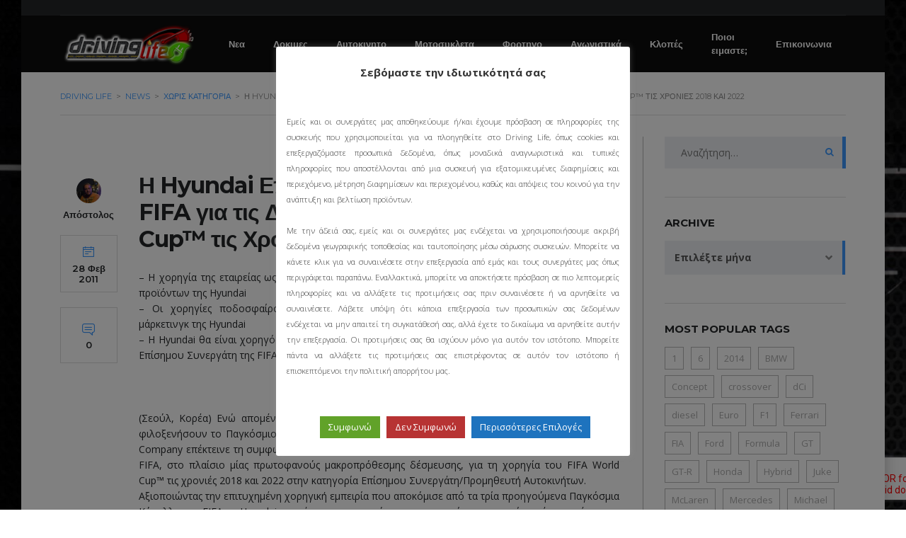

--- FILE ---
content_type: text/html; charset=UTF-8
request_url: https://www.drivinglife.gr/%CE%B7-hyundai-%CE%B5%CF%80%CE%B5%CE%BA%CF%84%CE%B5%CE%AF%CE%BD%CE%B5%CE%B9-%CF%84%CE%B7-%CF%83%CF%85%CE%BD%CE%B5%CF%81%CE%B3%CE%B1%CF%83%CE%AF%CE%B1-%CF%84%CE%B7%CF%82-%CE%BC%CE%B5-%CF%84%CE%B7-fif-2
body_size: 24551
content:
<!DOCTYPE html>
<html lang="el" class="no-js">
<head>
	<meta charset="UTF-8">
	<meta name="viewport" content="width=device-width, initial-scale=1.0, user-scalable=no">
	<link rel="profile" href="http://gmpg.org/xfn/11">
	<link rel="pingback" href="https://www.drivinglife.gr/xmlrpc.php">
	
	
        <meta property="og:title" content="Η Hyundai Επεκτείνει τη Συνεργασία της με τη FIFA για τις Διοργανώσεις του FIFA World Cup™ τις Χρονιές 2018 και 2022">
        <meta property="og:image" content="">
        <meta property="og:description" content="&#8211; Η χορηγία της εταιρείας ως Επίσημου Συνεργάτη της FIFA εξακολουθεί να προάγει την εικόνα των προϊόντων της Hyundai &#8211; Οι χορηγίες ποδοσφαίρου συνιστούν αναπόσπαστο κομμάτι των προγραμμάτων αθλητικού μάρκετινγκ της Hyundai &#8211; Η Hyundai θα είναι χορηγός όλων των διοργανώσεων της FIFA έως το 2022, με την ιδιότητά της ως Επίσημου Συνεργάτη της FIFA...">
        <meta property="og:url" content="https://www.drivinglife.gr/%ce%b7-hyundai-%ce%b5%cf%80%ce%b5%ce%ba%cf%84%ce%b5%ce%af%ce%bd%ce%b5%ce%b9-%cf%84%ce%b7-%cf%83%cf%85%ce%bd%ce%b5%cf%81%ce%b3%ce%b1%cf%83%ce%af%ce%b1-%cf%84%ce%b7%cf%82-%ce%bc%ce%b5-%cf%84%ce%b7-fif-2">
        <meta name="twitter:card" content="">
        
	<title>Η Hyundai Επεκτείνει τη Συνεργασία της με τη FIFA για τις Διοργανώσεις του FIFA World Cup™ τις Χρονιές 2018 και 2022 &#8211; Driving Life</title>
<meta name='robots' content='max-image-preview:large' />
<!-- Speed of this site is optimised by WP Performance Score Booster plugin v2.2 - https://dipakgajjar.com/wp-performance-score-booster/ -->
<link rel='dns-prefetch' href='//static.addtoany.com' />
<link rel='dns-prefetch' href='//maps.googleapis.com' />
<link rel='dns-prefetch' href='//www.googletagmanager.com' />
<link rel='dns-prefetch' href='//fonts.googleapis.com' />
<link rel="alternate" type="application/rss+xml" title="Ροή RSS &raquo; Driving Life" href="https://www.drivinglife.gr/feed" />
<link rel="alternate" type="application/rss+xml" title="Ροή Σχολίων &raquo; Driving Life" href="https://www.drivinglife.gr/comments/feed" />
<link rel="alternate" type="application/rss+xml" title="Ροή Σχολίων Driving Life &raquo; Η Hyundai Επεκτείνει τη Συνεργασία της με τη FIFA για τις Διοργανώσεις του FIFA World Cup™ τις Χρονιές 2018 και 2022" href="https://www.drivinglife.gr/%ce%b7-hyundai-%ce%b5%cf%80%ce%b5%ce%ba%cf%84%ce%b5%ce%af%ce%bd%ce%b5%ce%b9-%cf%84%ce%b7-%cf%83%cf%85%ce%bd%ce%b5%cf%81%ce%b3%ce%b1%cf%83%ce%af%ce%b1-%cf%84%ce%b7%cf%82-%ce%bc%ce%b5-%cf%84%ce%b7-fif-2/feed" />
<link rel='stylesheet' id='ts-poll-block-css-css' href='https://www.drivinglife.gr/wp-content/plugins/poll-wp/admin/css/block.css' type='text/css' media='all' />
<link rel='stylesheet' id='wp-block-library-css' href='https://www.drivinglife.gr/wp-includes/css/dist/block-library/style.min.css' type='text/css' media='all' />
<link rel='stylesheet' id='editorskit-frontend-css' href='https://www.drivinglife.gr/wp-content/plugins/block-options/build/style.build.css' type='text/css' media='all' />
<link rel='stylesheet' id='classic-theme-styles-css' href='https://www.drivinglife.gr/wp-includes/css/classic-themes.min.css' type='text/css' media='all' />
<style id='global-styles-inline-css' type='text/css'>
body{--wp--preset--color--black: #000000;--wp--preset--color--cyan-bluish-gray: #abb8c3;--wp--preset--color--white: #ffffff;--wp--preset--color--pale-pink: #f78da7;--wp--preset--color--vivid-red: #cf2e2e;--wp--preset--color--luminous-vivid-orange: #ff6900;--wp--preset--color--luminous-vivid-amber: #fcb900;--wp--preset--color--light-green-cyan: #7bdcb5;--wp--preset--color--vivid-green-cyan: #00d084;--wp--preset--color--pale-cyan-blue: #8ed1fc;--wp--preset--color--vivid-cyan-blue: #0693e3;--wp--preset--color--vivid-purple: #9b51e0;--wp--preset--gradient--vivid-cyan-blue-to-vivid-purple: linear-gradient(135deg,rgba(6,147,227,1) 0%,rgb(155,81,224) 100%);--wp--preset--gradient--light-green-cyan-to-vivid-green-cyan: linear-gradient(135deg,rgb(122,220,180) 0%,rgb(0,208,130) 100%);--wp--preset--gradient--luminous-vivid-amber-to-luminous-vivid-orange: linear-gradient(135deg,rgba(252,185,0,1) 0%,rgba(255,105,0,1) 100%);--wp--preset--gradient--luminous-vivid-orange-to-vivid-red: linear-gradient(135deg,rgba(255,105,0,1) 0%,rgb(207,46,46) 100%);--wp--preset--gradient--very-light-gray-to-cyan-bluish-gray: linear-gradient(135deg,rgb(238,238,238) 0%,rgb(169,184,195) 100%);--wp--preset--gradient--cool-to-warm-spectrum: linear-gradient(135deg,rgb(74,234,220) 0%,rgb(151,120,209) 20%,rgb(207,42,186) 40%,rgb(238,44,130) 60%,rgb(251,105,98) 80%,rgb(254,248,76) 100%);--wp--preset--gradient--blush-light-purple: linear-gradient(135deg,rgb(255,206,236) 0%,rgb(152,150,240) 100%);--wp--preset--gradient--blush-bordeaux: linear-gradient(135deg,rgb(254,205,165) 0%,rgb(254,45,45) 50%,rgb(107,0,62) 100%);--wp--preset--gradient--luminous-dusk: linear-gradient(135deg,rgb(255,203,112) 0%,rgb(199,81,192) 50%,rgb(65,88,208) 100%);--wp--preset--gradient--pale-ocean: linear-gradient(135deg,rgb(255,245,203) 0%,rgb(182,227,212) 50%,rgb(51,167,181) 100%);--wp--preset--gradient--electric-grass: linear-gradient(135deg,rgb(202,248,128) 0%,rgb(113,206,126) 100%);--wp--preset--gradient--midnight: linear-gradient(135deg,rgb(2,3,129) 0%,rgb(40,116,252) 100%);--wp--preset--duotone--dark-grayscale: url('#wp-duotone-dark-grayscale');--wp--preset--duotone--grayscale: url('#wp-duotone-grayscale');--wp--preset--duotone--purple-yellow: url('#wp-duotone-purple-yellow');--wp--preset--duotone--blue-red: url('#wp-duotone-blue-red');--wp--preset--duotone--midnight: url('#wp-duotone-midnight');--wp--preset--duotone--magenta-yellow: url('#wp-duotone-magenta-yellow');--wp--preset--duotone--purple-green: url('#wp-duotone-purple-green');--wp--preset--duotone--blue-orange: url('#wp-duotone-blue-orange');--wp--preset--font-size--small: 13px;--wp--preset--font-size--medium: 20px;--wp--preset--font-size--large: 36px;--wp--preset--font-size--x-large: 42px;--wp--preset--spacing--20: 0.44rem;--wp--preset--spacing--30: 0.67rem;--wp--preset--spacing--40: 1rem;--wp--preset--spacing--50: 1.5rem;--wp--preset--spacing--60: 2.25rem;--wp--preset--spacing--70: 3.38rem;--wp--preset--spacing--80: 5.06rem;}:where(.is-layout-flex){gap: 0.5em;}body .is-layout-flow > .alignleft{float: left;margin-inline-start: 0;margin-inline-end: 2em;}body .is-layout-flow > .alignright{float: right;margin-inline-start: 2em;margin-inline-end: 0;}body .is-layout-flow > .aligncenter{margin-left: auto !important;margin-right: auto !important;}body .is-layout-constrained > .alignleft{float: left;margin-inline-start: 0;margin-inline-end: 2em;}body .is-layout-constrained > .alignright{float: right;margin-inline-start: 2em;margin-inline-end: 0;}body .is-layout-constrained > .aligncenter{margin-left: auto !important;margin-right: auto !important;}body .is-layout-constrained > :where(:not(.alignleft):not(.alignright):not(.alignfull)){max-width: var(--wp--style--global--content-size);margin-left: auto !important;margin-right: auto !important;}body .is-layout-constrained > .alignwide{max-width: var(--wp--style--global--wide-size);}body .is-layout-flex{display: flex;}body .is-layout-flex{flex-wrap: wrap;align-items: center;}body .is-layout-flex > *{margin: 0;}:where(.wp-block-columns.is-layout-flex){gap: 2em;}.has-black-color{color: var(--wp--preset--color--black) !important;}.has-cyan-bluish-gray-color{color: var(--wp--preset--color--cyan-bluish-gray) !important;}.has-white-color{color: var(--wp--preset--color--white) !important;}.has-pale-pink-color{color: var(--wp--preset--color--pale-pink) !important;}.has-vivid-red-color{color: var(--wp--preset--color--vivid-red) !important;}.has-luminous-vivid-orange-color{color: var(--wp--preset--color--luminous-vivid-orange) !important;}.has-luminous-vivid-amber-color{color: var(--wp--preset--color--luminous-vivid-amber) !important;}.has-light-green-cyan-color{color: var(--wp--preset--color--light-green-cyan) !important;}.has-vivid-green-cyan-color{color: var(--wp--preset--color--vivid-green-cyan) !important;}.has-pale-cyan-blue-color{color: var(--wp--preset--color--pale-cyan-blue) !important;}.has-vivid-cyan-blue-color{color: var(--wp--preset--color--vivid-cyan-blue) !important;}.has-vivid-purple-color{color: var(--wp--preset--color--vivid-purple) !important;}.has-black-background-color{background-color: var(--wp--preset--color--black) !important;}.has-cyan-bluish-gray-background-color{background-color: var(--wp--preset--color--cyan-bluish-gray) !important;}.has-white-background-color{background-color: var(--wp--preset--color--white) !important;}.has-pale-pink-background-color{background-color: var(--wp--preset--color--pale-pink) !important;}.has-vivid-red-background-color{background-color: var(--wp--preset--color--vivid-red) !important;}.has-luminous-vivid-orange-background-color{background-color: var(--wp--preset--color--luminous-vivid-orange) !important;}.has-luminous-vivid-amber-background-color{background-color: var(--wp--preset--color--luminous-vivid-amber) !important;}.has-light-green-cyan-background-color{background-color: var(--wp--preset--color--light-green-cyan) !important;}.has-vivid-green-cyan-background-color{background-color: var(--wp--preset--color--vivid-green-cyan) !important;}.has-pale-cyan-blue-background-color{background-color: var(--wp--preset--color--pale-cyan-blue) !important;}.has-vivid-cyan-blue-background-color{background-color: var(--wp--preset--color--vivid-cyan-blue) !important;}.has-vivid-purple-background-color{background-color: var(--wp--preset--color--vivid-purple) !important;}.has-black-border-color{border-color: var(--wp--preset--color--black) !important;}.has-cyan-bluish-gray-border-color{border-color: var(--wp--preset--color--cyan-bluish-gray) !important;}.has-white-border-color{border-color: var(--wp--preset--color--white) !important;}.has-pale-pink-border-color{border-color: var(--wp--preset--color--pale-pink) !important;}.has-vivid-red-border-color{border-color: var(--wp--preset--color--vivid-red) !important;}.has-luminous-vivid-orange-border-color{border-color: var(--wp--preset--color--luminous-vivid-orange) !important;}.has-luminous-vivid-amber-border-color{border-color: var(--wp--preset--color--luminous-vivid-amber) !important;}.has-light-green-cyan-border-color{border-color: var(--wp--preset--color--light-green-cyan) !important;}.has-vivid-green-cyan-border-color{border-color: var(--wp--preset--color--vivid-green-cyan) !important;}.has-pale-cyan-blue-border-color{border-color: var(--wp--preset--color--pale-cyan-blue) !important;}.has-vivid-cyan-blue-border-color{border-color: var(--wp--preset--color--vivid-cyan-blue) !important;}.has-vivid-purple-border-color{border-color: var(--wp--preset--color--vivid-purple) !important;}.has-vivid-cyan-blue-to-vivid-purple-gradient-background{background: var(--wp--preset--gradient--vivid-cyan-blue-to-vivid-purple) !important;}.has-light-green-cyan-to-vivid-green-cyan-gradient-background{background: var(--wp--preset--gradient--light-green-cyan-to-vivid-green-cyan) !important;}.has-luminous-vivid-amber-to-luminous-vivid-orange-gradient-background{background: var(--wp--preset--gradient--luminous-vivid-amber-to-luminous-vivid-orange) !important;}.has-luminous-vivid-orange-to-vivid-red-gradient-background{background: var(--wp--preset--gradient--luminous-vivid-orange-to-vivid-red) !important;}.has-very-light-gray-to-cyan-bluish-gray-gradient-background{background: var(--wp--preset--gradient--very-light-gray-to-cyan-bluish-gray) !important;}.has-cool-to-warm-spectrum-gradient-background{background: var(--wp--preset--gradient--cool-to-warm-spectrum) !important;}.has-blush-light-purple-gradient-background{background: var(--wp--preset--gradient--blush-light-purple) !important;}.has-blush-bordeaux-gradient-background{background: var(--wp--preset--gradient--blush-bordeaux) !important;}.has-luminous-dusk-gradient-background{background: var(--wp--preset--gradient--luminous-dusk) !important;}.has-pale-ocean-gradient-background{background: var(--wp--preset--gradient--pale-ocean) !important;}.has-electric-grass-gradient-background{background: var(--wp--preset--gradient--electric-grass) !important;}.has-midnight-gradient-background{background: var(--wp--preset--gradient--midnight) !important;}.has-small-font-size{font-size: var(--wp--preset--font-size--small) !important;}.has-medium-font-size{font-size: var(--wp--preset--font-size--medium) !important;}.has-large-font-size{font-size: var(--wp--preset--font-size--large) !important;}.has-x-large-font-size{font-size: var(--wp--preset--font-size--x-large) !important;}
.wp-block-navigation a:where(:not(.wp-element-button)){color: inherit;}
:where(.wp-block-columns.is-layout-flex){gap: 2em;}
.wp-block-pullquote{font-size: 1.5em;line-height: 1.6;}
</style>
<link rel='stylesheet' id='fontawesome-five-css-css' href='https://www.drivinglife.gr/wp-content/plugins/accesspress-social-counter/css/fontawesome-all.css' type='text/css' media='all' />
<link rel='stylesheet' id='apsc-frontend-css-css' href='https://www.drivinglife.gr/wp-content/plugins/accesspress-social-counter/css/frontend.css' type='text/css' media='all' />
<link rel='stylesheet' id='contact-form-7-css' href='https://www.drivinglife.gr/wp-content/plugins/contact-form-7/includes/css/styles.css' type='text/css' media='all' />
<link rel='stylesheet' id='cookie-law-info-css' href='https://www.drivinglife.gr/wp-content/plugins/cookie-law-info/legacy/public/css/cookie-law-info-public.css' type='text/css' media='all' />
<link rel='stylesheet' id='cookie-law-info-gdpr-css' href='https://www.drivinglife.gr/wp-content/plugins/cookie-law-info/legacy/public/css/cookie-law-info-gdpr.css' type='text/css' media='all' />
<link rel='stylesheet' id='stm-stm-icon-css' href='https://www.drivinglife.gr/wp-content/uploads/stm_fonts/stm-icon/stm-icon.css' type='text/css' media='all' />
<link rel='stylesheet' id='TS_POLL_public_css-css' href='https://www.drivinglife.gr/wp-content/plugins/poll-wp/public/css/ts_poll-public.css' type='text/css' media='all' />
<link rel='stylesheet' id='ts_poll_fonts-css' href='https://www.drivinglife.gr/wp-content/plugins/poll-wp/fonts/ts_poll-fonts.css' type='text/css' media='all' />
<link rel='stylesheet' id='stm-motors-event-font-style-css' href='https://www.drivinglife.gr/wp-content/plugins/stm_motors_events/assets/css/motors-events-font.css' type='text/css' media='all' />
<link rel='stylesheet' id='stm-motors-event-style-css' href='https://www.drivinglife.gr/wp-content/plugins/stm_motors_events/assets/css/style.css' type='text/css' media='all' />
<link rel='stylesheet' id='stm-motors-review-font-style-css' href='https://www.drivinglife.gr/wp-content/plugins/stm_motors_review/assets/css/review-font-style.css' type='text/css' media='all' />
<link rel='stylesheet' id='stm-motors-review-style-css' href='https://www.drivinglife.gr/wp-content/plugins/stm_motors_review/assets/css/style.css' type='text/css' media='all' />
<link rel='stylesheet' id='owl.carousel-css' href='https://www.drivinglife.gr/wp-content/plugins/stm_vehicles_listing/assets/css/frontend/owl.carousel.css' type='text/css' media='all' />
<link rel='stylesheet' id='bootstrap-grid-css' href='https://www.drivinglife.gr/wp-content/plugins/stm_vehicles_listing/assets/css/frontend/grid.css' type='text/css' media='all' />
<link rel='stylesheet' id='light-gallery-css' href='https://www.drivinglife.gr/wp-content/plugins/stm_vehicles_listing/assets/css/frontend/lightgallery.min.css' type='text/css' media='all' />
<link rel='stylesheet' id='font-awesome-min-css' href='https://www.drivinglife.gr/wp-content/plugins/stm-motors-extends/nuxy/metaboxes/assets/vendors/font-awesome.min.css' type='text/css' media='all' />
<link rel='stylesheet' id='stm-theme-style-css' href='https://www.drivinglife.gr/wp-content/themes/motors/style.css' type='text/css' media='all' />
<link rel='stylesheet' id='child-style-css' href='https://www.drivinglife.gr/wp-content/themes/motors-child/style.css' type='text/css' media='all' />
<link rel='stylesheet' id='stm-theme-service-icons-css' href='https://www.drivinglife.gr/wp-content/themes/motors/assets/css/service-icons.css' type='text/css' media='all' />
<link rel='stylesheet' id='stm-theme-boat-icons-css' href='https://www.drivinglife.gr/wp-content/themes/motors/assets/css/boat-icons.css' type='text/css' media='all' />
<link rel='stylesheet' id='stm-theme-moto-icons-css' href='https://www.drivinglife.gr/wp-content/themes/motors/assets/css/motorcycle/icons.css' type='text/css' media='all' />
<link rel='stylesheet' id='stm-theme-rental-icons-css' href='https://www.drivinglife.gr/wp-content/themes/motors/assets/css/rental/icons.css' type='text/css' media='all' />
<link rel='stylesheet' id='stm-theme-magazine-icons-css' href='https://www.drivinglife.gr/wp-content/themes/motors/assets/css/magazine/magazine-icon-style.css' type='text/css' media='all' />
<link rel='stylesheet' id='stm-theme-listing-two-icons-css' href='https://www.drivinglife.gr/wp-content/themes/motors/assets/css/listing_two/icons.css' type='text/css' media='all' />
<link rel='stylesheet' id='stm-theme-auto-parts-icons-css' href='https://www.drivinglife.gr/wp-content/themes/motors/assets/css/auto-parts/style.css' type='text/css' media='all' />
<link rel='stylesheet' id='stm-theme-aircrafts-icons-css' href='https://www.drivinglife.gr/wp-content/themes/motors/assets/css/stm-aircrafts-font-style.css' type='text/css' media='all' />
<link rel='stylesheet' id='header-car_magazine-css' href='https://www.drivinglife.gr/wp-content/themes/motors/assets/css/dist/headers/header-car_magazine.css' type='text/css' media='all' />
<link rel='stylesheet' id='stm_default_google_font-css' href='https://fonts.googleapis.com/css?family=Open+Sans%3A300%2C300italic%2Cregular%2Citalic%2C600%2C600italic%2C700%2C700italic%2C800%2C800italic%7CMontserrat%3A100%2C100italic%2C200%2C200italic%2C300%2C300italic%2Cregular%2Citalic%2C500%2C500italic%2C600%2C600italic%2C700%2C700italic%2C800%2C800italic%2C900%2C900italic&#038;subset=latin%2Clatin-ext&#038;ver=4.0' type='text/css' media='all' />
<link rel='stylesheet' id='boostrap-css' href='https://www.drivinglife.gr/wp-content/themes/motors/assets/css/bootstrap.min.css' type='text/css' media='all' />
<link rel='stylesheet' id='stm-select2-css' href='https://www.drivinglife.gr/wp-content/themes/motors/assets/css/select2.min.css' type='text/css' media='all' />
<link rel='stylesheet' id='stm-datetimepicker-css' href='https://www.drivinglife.gr/wp-content/themes/motors/assets/css/jquery.stmdatetimepicker.css' type='text/css' media='all' />
<link rel='stylesheet' id='stm-jquery-ui-css-css' href='https://www.drivinglife.gr/wp-content/themes/motors/assets/css/jquery-ui.css' type='text/css' media='all' />
<link rel='stylesheet' id='stm-skin-custom-css' href='https://www.drivinglife.gr/wp-content/uploads/stm_uploads/skin-custom.css' type='text/css' media='all' />
<link rel='stylesheet' id='stm-theme-style-animation-css' href='https://www.drivinglife.gr/wp-content/themes/motors/assets/css/animation.css' type='text/css' media='all' />
<link rel='stylesheet' id='stm-wpcfto-styles-css' href='https://www.drivinglife.gr/wp-content/uploads/stm_uploads/wpcfto-generate.css' type='text/css' media='all' />
<link rel='stylesheet' id='addtoany-css' href='https://www.drivinglife.gr/wp-content/plugins/add-to-any/addtoany.min.css' type='text/css' media='all' />
<link rel='stylesheet' id='ubermenu-css' href='https://www.drivinglife.gr/wp-content/plugins/ubermenu/pro/assets/css/ubermenu.min.css' type='text/css' media='all' />
<link rel='stylesheet' id='ubermenu-grey-white-css' href='https://www.drivinglife.gr/wp-content/plugins/ubermenu/assets/css/skins/blackwhite.css' type='text/css' media='all' />
<link rel='stylesheet' id='ubermenu-font-awesome-all-css' href='https://www.drivinglife.gr/wp-content/plugins/ubermenu/assets/fontawesome/css/all.min.css' type='text/css' media='all' />
<script type='text/javascript' id='addtoany-core-js-before'>
window.a2a_config=window.a2a_config||{};a2a_config.callbacks=[];a2a_config.overlays=[];a2a_config.templates={};a2a_localize = {
	Share: "Μοιραστείτε",
	Save: "Αποθήκευση",
	Subscribe: "Εγγραφείτε",
	Email: "Email",
	Bookmark: "Προσθήκη στα Αγαπημένα",
	ShowAll: "Προβολή όλων",
	ShowLess: "Προβολή λιγότερων",
	FindServices: "Αναζήτηση υπηρεσίας(ιών)",
	FindAnyServiceToAddTo: "Άμεση προσθήκη κάθε υπηρεσίας",
	PoweredBy: "Powered by",
	ShareViaEmail: "Μοιραστείτε μέσω e-mail",
	SubscribeViaEmail: "Εγγραφείτε μέσω e-mail",
	BookmarkInYourBrowser: "Προσθήκη στα Αγαπημένα μέσα από τον σελιδοδείκτη σας",
	BookmarkInstructions: "Πατήστε Ctrl+D or \u2318+D για να προσθέσετε τη σελίδα στα Αγαπημένα σας",
	AddToYourFavorites: "Προσθήκη στα Αγαπημένα",
	SendFromWebOrProgram: "Αποστολή από οποιοδήποτε e-mail διεύθυνση ή e-mail πρόγραμμα",
	EmailProgram: "E-mail πρόγραμμα",
	More: "Περισσότερα &#8230;",
	ThanksForSharing: "Ευχαριστώ για την κοινοποίηση!",
	ThanksForFollowing: "Ευχαριστώ που με ακολουθείτε!"
};
</script>
<script type='text/javascript' async src='https://static.addtoany.com/menu/page.js' id='addtoany-core-js'></script>
<script type='text/javascript' src='https://www.drivinglife.gr/wp-includes/js/jquery/jquery.min.js' id='jquery-core-js'></script>
<script type='text/javascript' src='https://www.drivinglife.gr/wp-includes/js/jquery/jquery-migrate.min.js' id='jquery-migrate-js'></script>
<script type='text/javascript' async src='https://www.drivinglife.gr/wp-content/plugins/add-to-any/addtoany.min.js' id='addtoany-jquery-js'></script>
<script type='text/javascript' id='cookie-law-info-js-extra'>
/* <![CDATA[ */
var Cli_Data = {"nn_cookie_ids":[],"cookielist":[],"non_necessary_cookies":[],"ccpaEnabled":"","ccpaRegionBased":"","ccpaBarEnabled":"","strictlyEnabled":["necessary","obligatoire"],"ccpaType":"gdpr","js_blocking":"1","custom_integration":"","triggerDomRefresh":"","secure_cookies":""};
var cli_cookiebar_settings = {"animate_speed_hide":"500","animate_speed_show":"500","background":"#FFF","border":"#b1a6a6c2","border_on":"","button_1_button_colour":"#61a229","button_1_button_hover":"#4e8221","button_1_link_colour":"#fff","button_1_as_button":"1","button_1_new_win":"","button_2_button_colour":"#333","button_2_button_hover":"#292929","button_2_link_colour":"#444","button_2_as_button":"","button_2_hidebar":"","button_3_button_colour":"#b73333","button_3_button_hover":"#922929","button_3_link_colour":"#fff","button_3_as_button":"1","button_3_new_win":"","button_4_button_colour":"#1e73be","button_4_button_hover":"#185c98","button_4_link_colour":"#ffffff","button_4_as_button":"1","button_7_button_colour":"#61a229","button_7_button_hover":"#4e8221","button_7_link_colour":"#fff","button_7_as_button":"1","button_7_new_win":"","font_family":"inherit","header_fix":"","notify_animate_hide":"1","notify_animate_show":"1","notify_div_id":"#cookie-law-info-bar","notify_position_horizontal":"right","notify_position_vertical":"bottom","scroll_close":"","scroll_close_reload":"","accept_close_reload":"","reject_close_reload":"","showagain_tab":"1","showagain_background":"#fff","showagain_border":"#000","showagain_div_id":"#cookie-law-info-again","showagain_x_position":"100px","text":"#333333","show_once_yn":"","show_once":"10000","logging_on":"","as_popup":"","popup_overlay":"1","bar_heading_text":"","cookie_bar_as":"popup","popup_showagain_position":"bottom-right","widget_position":"left"};
var log_object = {"ajax_url":"https:\/\/www.drivinglife.gr\/wp-admin\/admin-ajax.php"};
/* ]]> */
</script>
<script type='text/javascript' src='https://www.drivinglife.gr/wp-content/plugins/cookie-law-info/legacy/public/js/cookie-law-info-public.js' id='cookie-law-info-js'></script>
<script type='text/javascript' src='https://www.drivinglife.gr/wp-content/plugins/poll-wp/public/js/vue.js' id='ts_poll_vue_js-js'></script>
<script type='text/javascript' src='https://www.drivinglife.gr/wp-content/plugins/poll-wp/public/js/ts_poll-public.js' id='TS_POLL-js'></script>
<script type='text/javascript' src='https://www.drivinglife.gr/wp-content/plugins/stm_motors_events/assets/js/motors-events.js' id='motors_events-js'></script>
<script type='text/javascript' src='https://www.drivinglife.gr/wp-content/plugins/stm_motors_review/assets/js/motors-review.js' id='motors_review-js'></script>
<script type='text/javascript' src='https://www.drivinglife.gr/wp-content/themes/motors/assets/js/classie.js' id='stm-classie-js'></script>
<script type='text/javascript' src='https://www.drivinglife.gr/wp-content/themes/motors/assets/js/vivus.min.js' id='vivus-js'></script>
<script type='text/javascript' src='https://www.drivinglife.gr/wp-content/themes/motors/assets/js/jquery.cookie.js' id='jquery-cookie-theme-js'></script>
<script type='text/javascript' src='https://www.drivinglife.gr/wp-content/themes/motors/assets/js/typeahead.jquery.min.js' id='typeahead-js'></script>
<script type='text/javascript' src='https://www.drivinglife.gr/wp-content/themes/motors/assets/js/vue.min.js' id='vue_min-js'></script>
<script type='text/javascript' src='https://www.drivinglife.gr/wp-content/themes/motors/assets/js/vue-resource.js' id='vue_resource-js'></script>
<script type='text/javascript' src='https://www.drivinglife.gr/wp-content/themes/motors/assets/js/vue-app.js' id='vue_app-js'></script>

<!-- Google tag (gtag.js) snippet added by Site Kit -->
<!-- Google Analytics snippet added by Site Kit -->
<script type='text/javascript' src='https://www.googletagmanager.com/gtag/js?id=G-2YVQVKTY8P' id='google_gtagjs-js' async></script>
<script type='text/javascript' id='google_gtagjs-js-after'>
window.dataLayer = window.dataLayer || [];function gtag(){dataLayer.push(arguments);}
gtag("set","linker",{"domains":["www.drivinglife.gr"]});
gtag("js", new Date());
gtag("set", "developer_id.dZTNiMT", true);
gtag("config", "G-2YVQVKTY8P");
</script>
<link rel="https://api.w.org/" href="https://www.drivinglife.gr/wp-json/" /><link rel="alternate" type="application/json" href="https://www.drivinglife.gr/wp-json/wp/v2/posts/196" /><link rel="EditURI" type="application/rsd+xml" title="RSD" href="https://www.drivinglife.gr/xmlrpc.php?rsd" />
<link rel="wlwmanifest" type="application/wlwmanifest+xml" href="https://www.drivinglife.gr/wp-includes/wlwmanifest.xml" />
<meta name="generator" content="WordPress 6.1.9" />
<link rel="canonical" href="https://www.drivinglife.gr/%ce%b7-hyundai-%ce%b5%cf%80%ce%b5%ce%ba%cf%84%ce%b5%ce%af%ce%bd%ce%b5%ce%b9-%cf%84%ce%b7-%cf%83%cf%85%ce%bd%ce%b5%cf%81%ce%b3%ce%b1%cf%83%ce%af%ce%b1-%cf%84%ce%b7%cf%82-%ce%bc%ce%b5-%cf%84%ce%b7-fif-2" />
<link rel='shortlink' href='https://www.drivinglife.gr/?p=196' />
<link rel="alternate" type="application/json+oembed" href="https://www.drivinglife.gr/wp-json/oembed/1.0/embed?url=https%3A%2F%2Fwww.drivinglife.gr%2F%25ce%25b7-hyundai-%25ce%25b5%25cf%2580%25ce%25b5%25ce%25ba%25cf%2584%25ce%25b5%25ce%25af%25ce%25bd%25ce%25b5%25ce%25b9-%25cf%2584%25ce%25b7-%25cf%2583%25cf%2585%25ce%25bd%25ce%25b5%25cf%2581%25ce%25b3%25ce%25b1%25cf%2583%25ce%25af%25ce%25b1-%25cf%2584%25ce%25b7%25cf%2582-%25ce%25bc%25ce%25b5-%25cf%2584%25ce%25b7-fif-2" />
<link rel="alternate" type="text/xml+oembed" href="https://www.drivinglife.gr/wp-json/oembed/1.0/embed?url=https%3A%2F%2Fwww.drivinglife.gr%2F%25ce%25b7-hyundai-%25ce%25b5%25cf%2580%25ce%25b5%25ce%25ba%25cf%2584%25ce%25b5%25ce%25af%25ce%25bd%25ce%25b5%25ce%25b9-%25cf%2584%25ce%25b7-%25cf%2583%25cf%2585%25ce%25bd%25ce%25b5%25cf%2581%25ce%25b3%25ce%25b1%25cf%2583%25ce%25af%25ce%25b1-%25cf%2584%25ce%25b7%25cf%2582-%25ce%25bc%25ce%25b5-%25cf%2584%25ce%25b7-fif-2&#038;format=xml" />
<meta name="generator" content="Site Kit by Google 1.170.0" />	<script type="text/javascript">
        var stm_ajaxurl = 'https://www.drivinglife.gr/wp-admin/admin-ajax.php';
	</script>
		<script type="text/javascript">
        var stm_ajaxurl = 'https://www.drivinglife.gr/wp-admin/admin-ajax.php';
	</script>
			<script type="text/javascript">
			var stm_lang_code = 'el';
						var ajaxurl = 'https://www.drivinglife.gr/wp-admin/admin-ajax.php';
			var stm_site_blog_id = "1";
			var stm_added_to_compare_text = "Added to compare";
			var stm_removed_from_compare_text = "was removed from compare";

						var stm_already_added_to_compare_text = "You have already added 3 cars";
					</script>
		<style id="ubermenu-custom-generated-css">
/** Font Awesome 4 Compatibility **/
.fa{font-style:normal;font-variant:normal;font-weight:normal;font-family:FontAwesome;}

/* Status: Loaded from Transient */

</style>	<script type="text/javascript">
		var stm_wpcfto_ajaxurl = 'https://www.drivinglife.gr/wp-admin/admin-ajax.php';
	</script>

	<style>
		.vue_is_disabled {
			display: none;
		}
	</style>
		<script>
		var stm_wpcfto_nonces = {"wpcfto_save_settings":"c1e30ee8a9","get_image_url":"9810b8b969","wpcfto_upload_file":"53cdfce224","wpcfto_search_posts":"9d90c20e7c"};
	</script>
	<meta name="generator" content="Elementor 3.11.2; features: e_dom_optimization, e_optimized_assets_loading, a11y_improvements; settings: css_print_method-external, google_font-enabled, font_display-auto">
<meta name="generator" content="Powered by WPBakery Page Builder - drag and drop page builder for WordPress."/>
<meta name="generator" content="Powered by Slider Revolution 6.5.11 - responsive, Mobile-Friendly Slider Plugin for WordPress with comfortable drag and drop interface." />
<script type="text/javascript">function setREVStartSize(e){
			//window.requestAnimationFrame(function() {				 
				window.RSIW = window.RSIW===undefined ? window.innerWidth : window.RSIW;	
				window.RSIH = window.RSIH===undefined ? window.innerHeight : window.RSIH;	
				try {								
					var pw = document.getElementById(e.c).parentNode.offsetWidth,
						newh;
					pw = pw===0 || isNaN(pw) ? window.RSIW : pw;
					e.tabw = e.tabw===undefined ? 0 : parseInt(e.tabw);
					e.thumbw = e.thumbw===undefined ? 0 : parseInt(e.thumbw);
					e.tabh = e.tabh===undefined ? 0 : parseInt(e.tabh);
					e.thumbh = e.thumbh===undefined ? 0 : parseInt(e.thumbh);
					e.tabhide = e.tabhide===undefined ? 0 : parseInt(e.tabhide);
					e.thumbhide = e.thumbhide===undefined ? 0 : parseInt(e.thumbhide);
					e.mh = e.mh===undefined || e.mh=="" || e.mh==="auto" ? 0 : parseInt(e.mh,0);		
					if(e.layout==="fullscreen" || e.l==="fullscreen") 						
						newh = Math.max(e.mh,window.RSIH);					
					else{					
						e.gw = Array.isArray(e.gw) ? e.gw : [e.gw];
						for (var i in e.rl) if (e.gw[i]===undefined || e.gw[i]===0) e.gw[i] = e.gw[i-1];					
						e.gh = e.el===undefined || e.el==="" || (Array.isArray(e.el) && e.el.length==0)? e.gh : e.el;
						e.gh = Array.isArray(e.gh) ? e.gh : [e.gh];
						for (var i in e.rl) if (e.gh[i]===undefined || e.gh[i]===0) e.gh[i] = e.gh[i-1];
											
						var nl = new Array(e.rl.length),
							ix = 0,						
							sl;					
						e.tabw = e.tabhide>=pw ? 0 : e.tabw;
						e.thumbw = e.thumbhide>=pw ? 0 : e.thumbw;
						e.tabh = e.tabhide>=pw ? 0 : e.tabh;
						e.thumbh = e.thumbhide>=pw ? 0 : e.thumbh;					
						for (var i in e.rl) nl[i] = e.rl[i]<window.RSIW ? 0 : e.rl[i];
						sl = nl[0];									
						for (var i in nl) if (sl>nl[i] && nl[i]>0) { sl = nl[i]; ix=i;}															
						var m = pw>(e.gw[ix]+e.tabw+e.thumbw) ? 1 : (pw-(e.tabw+e.thumbw)) / (e.gw[ix]);					
						newh =  (e.gh[ix] * m) + (e.tabh + e.thumbh);
					}
					var el = document.getElementById(e.c);
					if (el!==null && el) el.style.height = newh+"px";					
					el = document.getElementById(e.c+"_wrapper");
					if (el!==null && el) {
						el.style.height = newh+"px";
						el.style.display = "block";
					}
				} catch(e){
					console.log("Failure at Presize of Slider:" + e)
				}					   
			//});
		  };</script>
<noscript><style> .wpb_animate_when_almost_visible { opacity: 1; }</style></noscript></head>


<body class="post-template-default single single-post postid-196 single-format-standard stm-macintosh stm-boxed stm-background-customizer-box_img_4 no_margin stm-template-car_magazine stm-user-not-logged-in header_remove_compare header_remove_cart stm-layout-header-car_magazine has-breadcrumb_navxt wpb-js-composer js-comp-ver-6.4.2 vc_responsive elementor-default elementor-kit-4947" 	style="background-image: url('https://www.drivinglife.gr/wp-content/uploads/2021/04/bckg1.jpg')"  ontouchstart="">
<svg xmlns="http://www.w3.org/2000/svg" viewBox="0 0 0 0" width="0" height="0" focusable="false" role="none" style="visibility: hidden; position: absolute; left: -9999px; overflow: hidden;" ><defs><filter id="wp-duotone-dark-grayscale"><feColorMatrix color-interpolation-filters="sRGB" type="matrix" values=" .299 .587 .114 0 0 .299 .587 .114 0 0 .299 .587 .114 0 0 .299 .587 .114 0 0 " /><feComponentTransfer color-interpolation-filters="sRGB" ><feFuncR type="table" tableValues="0 0.49803921568627" /><feFuncG type="table" tableValues="0 0.49803921568627" /><feFuncB type="table" tableValues="0 0.49803921568627" /><feFuncA type="table" tableValues="1 1" /></feComponentTransfer><feComposite in2="SourceGraphic" operator="in" /></filter></defs></svg><svg xmlns="http://www.w3.org/2000/svg" viewBox="0 0 0 0" width="0" height="0" focusable="false" role="none" style="visibility: hidden; position: absolute; left: -9999px; overflow: hidden;" ><defs><filter id="wp-duotone-grayscale"><feColorMatrix color-interpolation-filters="sRGB" type="matrix" values=" .299 .587 .114 0 0 .299 .587 .114 0 0 .299 .587 .114 0 0 .299 .587 .114 0 0 " /><feComponentTransfer color-interpolation-filters="sRGB" ><feFuncR type="table" tableValues="0 1" /><feFuncG type="table" tableValues="0 1" /><feFuncB type="table" tableValues="0 1" /><feFuncA type="table" tableValues="1 1" /></feComponentTransfer><feComposite in2="SourceGraphic" operator="in" /></filter></defs></svg><svg xmlns="http://www.w3.org/2000/svg" viewBox="0 0 0 0" width="0" height="0" focusable="false" role="none" style="visibility: hidden; position: absolute; left: -9999px; overflow: hidden;" ><defs><filter id="wp-duotone-purple-yellow"><feColorMatrix color-interpolation-filters="sRGB" type="matrix" values=" .299 .587 .114 0 0 .299 .587 .114 0 0 .299 .587 .114 0 0 .299 .587 .114 0 0 " /><feComponentTransfer color-interpolation-filters="sRGB" ><feFuncR type="table" tableValues="0.54901960784314 0.98823529411765" /><feFuncG type="table" tableValues="0 1" /><feFuncB type="table" tableValues="0.71764705882353 0.25490196078431" /><feFuncA type="table" tableValues="1 1" /></feComponentTransfer><feComposite in2="SourceGraphic" operator="in" /></filter></defs></svg><svg xmlns="http://www.w3.org/2000/svg" viewBox="0 0 0 0" width="0" height="0" focusable="false" role="none" style="visibility: hidden; position: absolute; left: -9999px; overflow: hidden;" ><defs><filter id="wp-duotone-blue-red"><feColorMatrix color-interpolation-filters="sRGB" type="matrix" values=" .299 .587 .114 0 0 .299 .587 .114 0 0 .299 .587 .114 0 0 .299 .587 .114 0 0 " /><feComponentTransfer color-interpolation-filters="sRGB" ><feFuncR type="table" tableValues="0 1" /><feFuncG type="table" tableValues="0 0.27843137254902" /><feFuncB type="table" tableValues="0.5921568627451 0.27843137254902" /><feFuncA type="table" tableValues="1 1" /></feComponentTransfer><feComposite in2="SourceGraphic" operator="in" /></filter></defs></svg><svg xmlns="http://www.w3.org/2000/svg" viewBox="0 0 0 0" width="0" height="0" focusable="false" role="none" style="visibility: hidden; position: absolute; left: -9999px; overflow: hidden;" ><defs><filter id="wp-duotone-midnight"><feColorMatrix color-interpolation-filters="sRGB" type="matrix" values=" .299 .587 .114 0 0 .299 .587 .114 0 0 .299 .587 .114 0 0 .299 .587 .114 0 0 " /><feComponentTransfer color-interpolation-filters="sRGB" ><feFuncR type="table" tableValues="0 0" /><feFuncG type="table" tableValues="0 0.64705882352941" /><feFuncB type="table" tableValues="0 1" /><feFuncA type="table" tableValues="1 1" /></feComponentTransfer><feComposite in2="SourceGraphic" operator="in" /></filter></defs></svg><svg xmlns="http://www.w3.org/2000/svg" viewBox="0 0 0 0" width="0" height="0" focusable="false" role="none" style="visibility: hidden; position: absolute; left: -9999px; overflow: hidden;" ><defs><filter id="wp-duotone-magenta-yellow"><feColorMatrix color-interpolation-filters="sRGB" type="matrix" values=" .299 .587 .114 0 0 .299 .587 .114 0 0 .299 .587 .114 0 0 .299 .587 .114 0 0 " /><feComponentTransfer color-interpolation-filters="sRGB" ><feFuncR type="table" tableValues="0.78039215686275 1" /><feFuncG type="table" tableValues="0 0.94901960784314" /><feFuncB type="table" tableValues="0.35294117647059 0.47058823529412" /><feFuncA type="table" tableValues="1 1" /></feComponentTransfer><feComposite in2="SourceGraphic" operator="in" /></filter></defs></svg><svg xmlns="http://www.w3.org/2000/svg" viewBox="0 0 0 0" width="0" height="0" focusable="false" role="none" style="visibility: hidden; position: absolute; left: -9999px; overflow: hidden;" ><defs><filter id="wp-duotone-purple-green"><feColorMatrix color-interpolation-filters="sRGB" type="matrix" values=" .299 .587 .114 0 0 .299 .587 .114 0 0 .299 .587 .114 0 0 .299 .587 .114 0 0 " /><feComponentTransfer color-interpolation-filters="sRGB" ><feFuncR type="table" tableValues="0.65098039215686 0.40392156862745" /><feFuncG type="table" tableValues="0 1" /><feFuncB type="table" tableValues="0.44705882352941 0.4" /><feFuncA type="table" tableValues="1 1" /></feComponentTransfer><feComposite in2="SourceGraphic" operator="in" /></filter></defs></svg><svg xmlns="http://www.w3.org/2000/svg" viewBox="0 0 0 0" width="0" height="0" focusable="false" role="none" style="visibility: hidden; position: absolute; left: -9999px; overflow: hidden;" ><defs><filter id="wp-duotone-blue-orange"><feColorMatrix color-interpolation-filters="sRGB" type="matrix" values=" .299 .587 .114 0 0 .299 .587 .114 0 0 .299 .587 .114 0 0 .299 .587 .114 0 0 " /><feComponentTransfer color-interpolation-filters="sRGB" ><feFuncR type="table" tableValues="0.098039215686275 1" /><feFuncG type="table" tableValues="0 0.66274509803922" /><feFuncB type="table" tableValues="0.84705882352941 0.41960784313725" /><feFuncA type="table" tableValues="1 1" /></feComponentTransfer><feComposite in2="SourceGraphic" operator="in" /></filter></defs></svg><div id="wrapper">
	<div id="top-bar" class="">
		<div class="container">
			
						<div class="clearfix top-bar-wrapper">
				<!--LANGS-->
												<!-- Header Top bar Login -->
								
								<!-- Header top bar Socials -->
								
				
			</div>
		</div>
	</div>

				<div id="header">
				
<div class="header-magazine header-magazine-fixed " style="background-color: rgba(11,11,11,1);">

	<div class="magazine-header-bg" 
	></div>
	<div class="container header-inner-content">
		<!--Logo-->
		<div class="magazine-logo-main" style="">
							<a class="bloglogo" href="https://www.drivinglife.gr/">
					<img
						src="https://www.drivinglife.gr/wp-content/uploads/2017/04/logo.png"
						style="width: 250px;"
						title="Home"
						alt="Logo"
					/>
				</a>
					</div>

		<div class="magazine-service-right clearfix" style="">

			<div class="magazine-right-actions clearfix">
				<div class="magazine-menu-mobile-wrapper">
					<div class="stm-menu-trigger">
						<span></span>
						<span></span>
						<span></span>
					</div>
					<div class="stm-opened-menu-magazine">
						<ul class="magazine-menu-mobile header-menu heading-font visible-xs visible-sm clearfix">
							<li id="menu-item-299" class="menu-item menu-item-type-custom menu-item-object-custom menu-item-299"><a href="http://drivinglife.eu/">Νεα</a></li>
<li id="menu-item-2736" class="menu-item menu-item-type-taxonomy menu-item-object-category menu-item-has-children menu-item-2736"><a href="https://www.drivinglife.gr/category/test-drives">Δοκιμες</a>
<ul class="sub-menu">
	<li id="menu-item-2737" class="menu-item menu-item-type-taxonomy menu-item-object-category menu-item-has-children menu-item-2737"><a href="https://www.drivinglife.gr/category/test-drives/honda">Honda</a>
	<ul class="sub-menu">
		<li id="menu-item-2714" class="menu-item menu-item-type-custom menu-item-object-custom menu-item-2714"><a href="http://www.drivinglife.eu/honda-cr-z">CR-Z</a></li>
		<li id="menu-item-2715" class="menu-item menu-item-type-custom menu-item-object-custom menu-item-2715"><a href="http://www.drivinglife.eu/honda-insight-13">Insight</a></li>
		<li id="menu-item-2713" class="menu-item menu-item-type-custom menu-item-object-custom menu-item-2713"><a href="http://www.drivinglife.eu/honda-jazz-hybrid-1-3">Jazz Hybrid</a></li>
	</ul>
</li>
	<li id="menu-item-2742" class="menu-item menu-item-type-taxonomy menu-item-object-category menu-item-has-children menu-item-2742"><a href="https://www.drivinglife.gr/category/test-drives/hyundai">Hyundai</a>
	<ul class="sub-menu">
		<li id="menu-item-2717" class="menu-item menu-item-type-custom menu-item-object-custom menu-item-2717"><a href="http://www.drivinglife.eu/hyundai-i10-12">i10 1.2</a></li>
	</ul>
</li>
	<li id="menu-item-2738" class="menu-item menu-item-type-taxonomy menu-item-object-category menu-item-has-children menu-item-2738"><a href="https://www.drivinglife.gr/category/test-drives/kia">Kia</a>
	<ul class="sub-menu">
		<li id="menu-item-2719" class="menu-item menu-item-type-custom menu-item-object-custom menu-item-2719"><a href="http://www.drivinglife.eu/kia-venga-14">Venga 1.4</a></li>
	</ul>
</li>
	<li id="menu-item-2739" class="menu-item menu-item-type-taxonomy menu-item-object-category menu-item-has-children menu-item-2739"><a href="https://www.drivinglife.gr/category/test-drives/nissan">Nissan</a>
	<ul class="sub-menu">
		<li id="menu-item-2728" class="menu-item menu-item-type-custom menu-item-object-custom menu-item-2728"><a href="http://www.drivinglife.eu/nissan-juke-1-6">Juke 1.6</a></li>
		<li id="menu-item-2731" class="menu-item menu-item-type-custom menu-item-object-custom menu-item-2731"><a href="http://www.drivinglife.eu/nissan-note-1-4">Note 1.4</a></li>
		<li id="menu-item-2732" class="menu-item menu-item-type-custom menu-item-object-custom menu-item-2732"><a href="http://www.drivinglife.eu/nissan-pixo-10">Pixo</a></li>
	</ul>
</li>
	<li id="menu-item-2741" class="menu-item menu-item-type-taxonomy menu-item-object-category menu-item-has-children menu-item-2741"><a href="https://www.drivinglife.gr/category/test-drives/skoda">Skoda</a>
	<ul class="sub-menu">
		<li id="menu-item-2727" class="menu-item menu-item-type-custom menu-item-object-custom menu-item-2727"><a href="http://www.drivinglife.eu/skoda-octavia-5-12-tsi">Octavia 5 1.2 TSi</a></li>
	</ul>
</li>
	<li id="menu-item-2745" class="menu-item menu-item-type-taxonomy menu-item-object-category menu-item-has-children menu-item-2745"><a href="https://www.drivinglife.gr/category/test-drives/toyota">Toyota</a>
	<ul class="sub-menu">
		<li id="menu-item-2711" class="menu-item menu-item-type-custom menu-item-object-custom menu-item-2711"><a href="http://www.drivinglife.eu/toyota-auris-133">Auris 1.33</a></li>
		<li id="menu-item-2730" class="menu-item menu-item-type-custom menu-item-object-custom menu-item-2730"><a href="http://www.drivinglife.eu/toyota-iq-1-0">iQ 1.0</a></li>
		<li id="menu-item-298" class="menu-item menu-item-type-custom menu-item-object-custom menu-item-298"><a href="http://drivinglife.tk/toyota-prius-18/">Prius 1.8</a></li>
	</ul>
</li>
	<li id="menu-item-2746" class="menu-item menu-item-type-taxonomy menu-item-object-category menu-item-has-children menu-item-2746"><a href="https://www.drivinglife.gr/category/test-drives/volkswagen">Volkswagen</a>
	<ul class="sub-menu">
		<li id="menu-item-2721" class="menu-item menu-item-type-custom menu-item-object-custom menu-item-2721"><a href="http://www.drivinglife.eu/vw-golf-12-tsi">Golf 1.2 TSi</a></li>
	</ul>
</li>
</ul>
</li>
<li id="menu-item-2779" class="menu-item menu-item-type-taxonomy menu-item-object-category menu-item-2779"><a href="https://www.drivinglife.gr/category/news/car-news">Αυτοκινητο</a></li>
<li id="menu-item-2780" class="menu-item menu-item-type-taxonomy menu-item-object-category menu-item-2780"><a href="https://www.drivinglife.gr/category/news/moto">Μοτοσυκλετα</a></li>
<li id="menu-item-2781" class="menu-item menu-item-type-taxonomy menu-item-object-category menu-item-2781"><a href="https://www.drivinglife.gr/category/news/truck">Φορτηγο</a></li>
<li id="menu-item-4829" class="menu-item menu-item-type-taxonomy menu-item-object-category menu-item-4829"><a href="https://www.drivinglife.gr/category/racing">Αγωνιστικά</a></li>
<li id="menu-item-3451" class="menu-item menu-item-type-taxonomy menu-item-object-category menu-item-3451"><a href="https://www.drivinglife.gr/category/stolen">Κλοπές</a></li>
<li id="menu-item-2703" class="menu-item menu-item-type-post_type menu-item-object-page menu-item-2703"><a href="https://www.drivinglife.gr/who-we-are">Ποιοι ειμαστε;</a></li>
<li id="menu-item-302" class="menu-item menu-item-type-post_type menu-item-object-page menu-item-302"><a href="https://www.drivinglife.gr/contact">Επικοινωνια</a></li>

																				</ul>
											</div>
				</div>
				<!--Socials-->
				
				<!-- Header top bar Socials -->
															</div>

			<ul class="magazine-menu header-menu clearfix" style="">
				<li class="menu-item menu-item-type-custom menu-item-object-custom menu-item-299"><a href="http://drivinglife.eu/">Νεα</a></li>
<li class="menu-item menu-item-type-taxonomy menu-item-object-category menu-item-has-children menu-item-2736"><a href="https://www.drivinglife.gr/category/test-drives">Δοκιμες</a>
<ul class="sub-menu">
	<li class="menu-item menu-item-type-taxonomy menu-item-object-category menu-item-has-children menu-item-2737"><a href="https://www.drivinglife.gr/category/test-drives/honda">Honda</a>
	<ul class="sub-menu">
		<li class="menu-item menu-item-type-custom menu-item-object-custom menu-item-2714"><a href="http://www.drivinglife.eu/honda-cr-z">CR-Z</a></li>
		<li class="menu-item menu-item-type-custom menu-item-object-custom menu-item-2715"><a href="http://www.drivinglife.eu/honda-insight-13">Insight</a></li>
		<li class="menu-item menu-item-type-custom menu-item-object-custom menu-item-2713"><a href="http://www.drivinglife.eu/honda-jazz-hybrid-1-3">Jazz Hybrid</a></li>
	</ul>
</li>
	<li class="menu-item menu-item-type-taxonomy menu-item-object-category menu-item-has-children menu-item-2742"><a href="https://www.drivinglife.gr/category/test-drives/hyundai">Hyundai</a>
	<ul class="sub-menu">
		<li class="menu-item menu-item-type-custom menu-item-object-custom menu-item-2717"><a href="http://www.drivinglife.eu/hyundai-i10-12">i10 1.2</a></li>
	</ul>
</li>
	<li class="menu-item menu-item-type-taxonomy menu-item-object-category menu-item-has-children menu-item-2738"><a href="https://www.drivinglife.gr/category/test-drives/kia">Kia</a>
	<ul class="sub-menu">
		<li class="menu-item menu-item-type-custom menu-item-object-custom menu-item-2719"><a href="http://www.drivinglife.eu/kia-venga-14">Venga 1.4</a></li>
	</ul>
</li>
	<li class="menu-item menu-item-type-taxonomy menu-item-object-category menu-item-has-children menu-item-2739"><a href="https://www.drivinglife.gr/category/test-drives/nissan">Nissan</a>
	<ul class="sub-menu">
		<li class="menu-item menu-item-type-custom menu-item-object-custom menu-item-2728"><a href="http://www.drivinglife.eu/nissan-juke-1-6">Juke 1.6</a></li>
		<li class="menu-item menu-item-type-custom menu-item-object-custom menu-item-2731"><a href="http://www.drivinglife.eu/nissan-note-1-4">Note 1.4</a></li>
		<li class="menu-item menu-item-type-custom menu-item-object-custom menu-item-2732"><a href="http://www.drivinglife.eu/nissan-pixo-10">Pixo</a></li>
	</ul>
</li>
	<li class="menu-item menu-item-type-taxonomy menu-item-object-category menu-item-has-children menu-item-2741"><a href="https://www.drivinglife.gr/category/test-drives/skoda">Skoda</a>
	<ul class="sub-menu">
		<li class="menu-item menu-item-type-custom menu-item-object-custom menu-item-2727"><a href="http://www.drivinglife.eu/skoda-octavia-5-12-tsi">Octavia 5 1.2 TSi</a></li>
	</ul>
</li>
	<li class="menu-item menu-item-type-taxonomy menu-item-object-category menu-item-has-children menu-item-2745"><a href="https://www.drivinglife.gr/category/test-drives/toyota">Toyota</a>
	<ul class="sub-menu">
		<li class="menu-item menu-item-type-custom menu-item-object-custom menu-item-2711"><a href="http://www.drivinglife.eu/toyota-auris-133">Auris 1.33</a></li>
		<li class="menu-item menu-item-type-custom menu-item-object-custom menu-item-2730"><a href="http://www.drivinglife.eu/toyota-iq-1-0">iQ 1.0</a></li>
		<li class="menu-item menu-item-type-custom menu-item-object-custom menu-item-298"><a href="http://drivinglife.tk/toyota-prius-18/">Prius 1.8</a></li>
	</ul>
</li>
	<li class="menu-item menu-item-type-taxonomy menu-item-object-category menu-item-has-children menu-item-2746"><a href="https://www.drivinglife.gr/category/test-drives/volkswagen">Volkswagen</a>
	<ul class="sub-menu">
		<li class="menu-item menu-item-type-custom menu-item-object-custom menu-item-2721"><a href="http://www.drivinglife.eu/vw-golf-12-tsi">Golf 1.2 TSi</a></li>
	</ul>
</li>
</ul>
</li>
<li class="menu-item menu-item-type-taxonomy menu-item-object-category menu-item-2779"><a href="https://www.drivinglife.gr/category/news/car-news">Αυτοκινητο</a></li>
<li class="menu-item menu-item-type-taxonomy menu-item-object-category menu-item-2780"><a href="https://www.drivinglife.gr/category/news/moto">Μοτοσυκλετα</a></li>
<li class="menu-item menu-item-type-taxonomy menu-item-object-category menu-item-2781"><a href="https://www.drivinglife.gr/category/news/truck">Φορτηγο</a></li>
<li class="menu-item menu-item-type-taxonomy menu-item-object-category menu-item-4829"><a href="https://www.drivinglife.gr/category/racing">Αγωνιστικά</a></li>
<li class="menu-item menu-item-type-taxonomy menu-item-object-category menu-item-3451"><a href="https://www.drivinglife.gr/category/stolen">Κλοπές</a></li>
<li class="menu-item menu-item-type-post_type menu-item-object-page menu-item-2703"><a href="https://www.drivinglife.gr/who-we-are">Ποιοι ειμαστε;</a></li>
<li class="menu-item menu-item-type-post_type menu-item-object-page menu-item-302"><a href="https://www.drivinglife.gr/contact">Επικοινωνια</a></li>
			</ul>
		</div>
	</div>
</div>
				</div> <!-- id header -->
				
						<div id="main">
			<div class="stm_breadcrumbs_unit heading-font">
		<div class="container">
			<div class="navxtBreads">
				<!-- Breadcrumb NavXT 7.2.0 -->
<span property="itemListElement" typeof="ListItem"><a property="item" typeof="WebPage" title="Go to Driving Life." href="https://www.drivinglife.gr" class="home" ><span property="name">Driving Life</span></a><meta property="position" content="1"></span> &gt; <span property="itemListElement" typeof="ListItem"><a property="item" typeof="WebPage" title="Go to News." href="https://www.drivinglife.gr/news" class="post-root post post-post" ><span property="name">News</span></a><meta property="position" content="2"></span> &gt; <span property="itemListElement" typeof="ListItem"><a property="item" typeof="WebPage" title="Go to the Χωρίς κατηγορία Κατηγορία archives." href="https://www.drivinglife.gr/category/%ce%b1%cf%84%ce%b1%ce%be%ce%b9%ce%bd%cf%8c%ce%bc%ce%b7%cf%84%ce%b1" class="taxonomy category" ><span property="name">Χωρίς κατηγορία</span></a><meta property="position" content="3"></span> &gt; <span property="itemListElement" typeof="ListItem"><span property="name" class="post post-post current-item">Η Hyundai Επεκτείνει τη Συνεργασία της με τη FIFA για τις Διοργανώσεις του FIFA World Cup™ τις Χρονιές 2018 και 2022</span><meta property="url" content="https://www.drivinglife.gr/%ce%b7-hyundai-%ce%b5%cf%80%ce%b5%ce%ba%cf%84%ce%b5%ce%af%ce%bd%ce%b5%ce%b9-%cf%84%ce%b7-%cf%83%cf%85%ce%bd%ce%b5%cf%81%ce%b3%ce%b1%cf%83%ce%af%ce%b1-%cf%84%ce%b7%cf%82-%ce%bc%ce%b5-%cf%84%ce%b7-fif-2"><meta property="position" content="4"></span>			</div>
		</div>
	</div>
	<div id="post-" class="post-196 post type-post status-publish format-standard hentry category-1">
		<div class="stm-single-post">
			<div class="container">
			
<div class="row">
    <div class="col-md-9 col-sm-12 col-xs-12"><div class="sidebar-margin-top clearfix"></div>
    <!--Post thumbnail-->
    
    <div class="post-top-content">
	<div class="r-t-c-left">
		<div class="r-t-c-author heading-font">
			<div class="author-ava-wrap">
				<img alt='' src='https://secure.gravatar.com/avatar/30df0cc190b6483dbcb0b0f5cb21619f?s=96&#038;d=mm&#038;r=g' srcset='https://secure.gravatar.com/avatar/30df0cc190b6483dbcb0b0f5cb21619f?s=192&#038;d=mm&#038;r=g 2x' class='avatar avatar-96 photo' height='96' width='96' loading='lazy' decoding='async'/>			</div>
			Απόστολος		</div>
		<div class="r-t-c-date-num heading-font">
			<i class="stm-icon-ico_mag_calendar"></i>
			28 Φεβ 2011		</div>
        <div class="r-t-c-comment-num heading-font">
			<i class="stm-icon-ico_mag_reviews"></i>
			0		</div>
		<div class="r-t-c-share">
                            <div class="apsc-icons-wrapper clearfix apsc-theme-2 apsc-font-awesome-five" >
    </div>            		</div>
	</div>
	<div class="r-t-c-right">
        <h1>Η Hyundai Επεκτείνει τη Συνεργασία της με τη FIFA για τις Διοργανώσεις του FIFA World Cup™ τις Χρονιές 2018 και 2022</h1>
        <div class="post-content">
            <div style="text-align: justify;">&#8211; Η χορηγία της εταιρείας ως Επίσημου Συνεργάτη της FIFA εξακολουθεί να προάγει την εικόνα των προϊόντων της Hyundai</div>
<div style="text-align: justify;"></div>
<div style="text-align: justify;">&#8211; Οι χορηγίες ποδοσφαίρου συνιστούν αναπόσπαστο κομμάτι των προγραμμάτων αθλητικού μάρκετινγκ της Hyundai</div>
<div style="text-align: justify;"></div>
<div style="text-align: justify;">&#8211; Η Hyundai θα είναι χορηγός όλων των διοργανώσεων της FIFA έως το 2022, με την ιδιότητά της ως Επίσημου Συνεργάτη της FIFA</div>
<div style="text-align: justify;"></div>
<div class="separator" style="clear: both; text-align: center;"><a href="https://lh5.googleusercontent.com/_xaBIh8To8m0/TWv14dAgBHI/AAAAAAAAAMA/dYMQsRX62ug/s800/africa_logo.gif" imageanchor="1" style="margin-left: 1em; margin-right: 1em;"><img decoding="async" border="0" src="https://lh5.googleusercontent.com/_xaBIh8To8m0/TWv14dAgBHI/AAAAAAAAAMA/dYMQsRX62ug/s800/africa_logo.gif" /></a></div>
<div style="text-align: justify;"></div>
<div style="text-align: justify;">(Σεούλ, Κορέα) Ενώ απομένουν μόλις δύο εβδομάδες μέχρι την ανακοίνωση των χωρών που θα φιλοξενήσουν το Παγκόσμιο Κύπελλο FIFA World Cup™ τις χρονιές 2018 και 2022, η Hyundai Motor Company επέκτεινε τη συμφωνία που έχει συνάψει με την Παγκόσμια Ποδοσφαιρική Ομοσπονδία, τη FIFA, στο πλαίσιο μίας πρωτοφανούς μακροπρόθεσμης δέσμευσης, για τη χορηγία του FIFA World Cup™ τις χρονιές 2018 και 2022 στην κατηγορία Επίσημου Συνεργάτη/Προμηθευτή Αυτοκινήτων.</div>
<div style="text-align: justify;"></div>
<p><a name="more"></a></p>
<div style="text-align: justify;">Αξιοποιώντας την επιτυχημένη χορηγική εμπειρία που αποκόμισε από τα τρία προηγούμενα Παγκόσμια Κύπελλα της FIFA, η Hyundaiαποφάσισε να ανανεώσει τη συμφωνία συνεργασίας, τέσσερα έτη πριν από την ημερομηνία λήξης της, αποδεικνύοντας έτσι έμπρακτα την αφοσίωση και τη δέσμευση των δύο οργανισμών για κοινές εταιρικές αξίες και κοινά οράματα. Άλλη μία 8ετής παράταση έως το 2022 θα προσφέρει στην Hyundai τη μοναδική δυνατότητα να εξασφαλίσει χορηγικά δικαιώματα για όλες τις διεξαγωγές της FIFA, αποκλειστικές ευκαιρίες μάρκετινγκ, ευρύτατη προβολή στα παγκόσμια μέσα ενημέρωσης και έναν άρρηκτο δεσμό με τις ιδιαίτερες διοργανώσεις και αναπτυξιακές πρωτοβουλίες της FIFA.</div>
<p>«Από την πρώτη κιόλας φορά που συνεργαστήκαμε με τη FIFA, το 1999, η δέσμευση μας και η υποστήριξη μας προς τη FIFA υπήρξε ανυπέρβλητη», δήλωσε ο κύριος Mong-Koo Chung, Πρόεδρος και Διευθύνων Σύμβουλος του Ομίλου Hyundai Motor Group. «Η FIFAανέκαθεν αποτελούσε μέτρο σύγκρισης για εμάς, εξωθώντας την αξία των προϊόντων μας και την προβολή μας στα υψηλότερα επίπεδα. Αν και η επέκταση της συμφωνίας έγινε χωρίς να γνωρίζουμε ποιες χώρες θα φιλοξενήσουν το FIFA World Cup™ τις χρονιές 2018 και 2022, είμαστε πεπεισμένοι ότι θα συμβάλει στην περαιτέρω ενίσχυση των επιχειρησιακών μας αξιών και του εταιρικού μας οράματος.»</p>
<p>«Είμαστε ιδιαίτερα χαρούμενοι με την επέκταση της συνεργασίας με την Hyundai, η οποία και θα προσφέρει την ενεργό υποστήριξη της στο FIFA World Cup™ για άλλες δύο χρονιές, το 2018 και το 2022, με την ιδιότητά της ως ενός από τους σημαντικότερους Επίσημους Συνεργάτες της FIFA», σχολίασε ο Πρόεδρος της FIFA, κύριος Joseph S. Blatter. «Η Hyundai είναι ένας γνήσιος φίλος του ποδοσφαίρου και αξιόλογος συνεργάτης που κατανοεί και μοιράζεται τη φιλοσοφία και το πάθος μας για αυτό το όμορφο άθλημα. Η FIFAείναι βέβαιη ότι η Hyundaiθα εξακολουθήσει να μας υποστηρίζει με απώτερο στόχο την ανάπτυξη του ποδοσφαίρου και την περαιτέρω διεύρυνση του βαθμού επιρροής του σε όλη την υφήλιο, μέσα από την αφοσίωσή της στο συγκεκριμένο άθλημα.»</p>
<div>Η Hyundai έχει ήδη αποδείξει στην πράξη ότι συνιστά έναν αξιόπιστο και αποτελεσματικό Συνεργάτη της FIFA, έχοντας αποτελέσει τον επίσημο προμηθευτή αυτοκινήτων στα Παγκόσμια Κύπελλα FIFA World Cup™ που διεξάχθηκαν τις χρονιές 2002, 2006 και 2010. Ως ο Επίσημος Προμηθευτής Αυτοκινήτων της FIFA, η Hyundai θα καταβάλει τις μέγιστες προσπάθειες για να υποστηρίξει τη FIFA εξασφαλίζοντας την αποτελεσματική μεταφορά του κόσμου σε παγκόσμια κλίμακα για τα επόμενα δώδεκα χρόνια, συμπεριλαμβανομένης της τρέχουσας διάρκειας ισχύος της σύμβασης έως το 2014. Η Hyundai θα προσφέρει μία ευρεία γκάμα μοντέλων με στόχο να καλυφθούν οι ανάγκες των τριών διοργανώσεων του FIFA World Cup™ τις χρονιές 2014, 2018 και 2022, καθώς και άλλων διεξαγωγών της FIFAμέσω του εκτεταμένου δικτύου διανομής της.</div>
            <div class="clearfix"></div>
        </div>
	</div>
</div>
    
    <div class="blog-meta-bottom">
        <div class="clearfix">
            <div class="left">
                <!--Tags-->
                            </div>

            <div class="right">
                <div class="stm-shareble stm-single-car-link">
                    <a
                        href="#"
                        class="car-action-unit stm-share"
                        title="Share this"
                        download>
                        <i class="stm-icon-share"></i>
                        Share this                    </a>
                                            <div class="stm-a2a-popup">
                            <div class="addtoany_shortcode"><div class="a2a_kit a2a_kit_size_32 addtoany_list" data-a2a-url="https://www.drivinglife.gr/%ce%b7-hyundai-%ce%b5%cf%80%ce%b5%ce%ba%cf%84%ce%b5%ce%af%ce%bd%ce%b5%ce%b9-%cf%84%ce%b7-%cf%83%cf%85%ce%bd%ce%b5%cf%81%ce%b3%ce%b1%cf%83%ce%af%ce%b1-%cf%84%ce%b7%cf%82-%ce%bc%ce%b5-%cf%84%ce%b7-fif-2" data-a2a-title="Η Hyundai Επεκτείνει τη Συνεργασία της με τη FIFA για τις Διοργανώσεις του FIFA World Cup™ τις Χρονιές 2018 και 2022"><a class="a2a_button_facebook" href="https://www.addtoany.com/add_to/facebook?linkurl=https%3A%2F%2Fwww.drivinglife.gr%2F%25ce%25b7-hyundai-%25ce%25b5%25cf%2580%25ce%25b5%25ce%25ba%25cf%2584%25ce%25b5%25ce%25af%25ce%25bd%25ce%25b5%25ce%25b9-%25cf%2584%25ce%25b7-%25cf%2583%25cf%2585%25ce%25bd%25ce%25b5%25cf%2581%25ce%25b3%25ce%25b1%25cf%2583%25ce%25af%25ce%25b1-%25cf%2584%25ce%25b7%25cf%2582-%25ce%25bc%25ce%25b5-%25cf%2584%25ce%25b7-fif-2&amp;linkname=%CE%97%20Hyundai%20%CE%95%CF%80%CE%B5%CE%BA%CF%84%CE%B5%CE%AF%CE%BD%CE%B5%CE%B9%20%CF%84%CE%B7%20%CE%A3%CF%85%CE%BD%CE%B5%CF%81%CE%B3%CE%B1%CF%83%CE%AF%CE%B1%20%CF%84%CE%B7%CF%82%20%CE%BC%CE%B5%20%CF%84%CE%B7%20FIFA%20%CE%B3%CE%B9%CE%B1%20%CF%84%CE%B9%CF%82%20%CE%94%CE%B9%CE%BF%CF%81%CE%B3%CE%B1%CE%BD%CF%8E%CF%83%CE%B5%CE%B9%CF%82%20%CF%84%CE%BF%CF%85%20FIFA%20World%20Cup%E2%84%A2%20%CF%84%CE%B9%CF%82%20%CE%A7%CF%81%CE%BF%CE%BD%CE%B9%CE%AD%CF%82%202018%20%CE%BA%CE%B1%CE%B9%202022" title="Facebook" rel="nofollow noopener" target="_blank"></a><a class="a2a_button_twitter" href="https://www.addtoany.com/add_to/twitter?linkurl=https%3A%2F%2Fwww.drivinglife.gr%2F%25ce%25b7-hyundai-%25ce%25b5%25cf%2580%25ce%25b5%25ce%25ba%25cf%2584%25ce%25b5%25ce%25af%25ce%25bd%25ce%25b5%25ce%25b9-%25cf%2584%25ce%25b7-%25cf%2583%25cf%2585%25ce%25bd%25ce%25b5%25cf%2581%25ce%25b3%25ce%25b1%25cf%2583%25ce%25af%25ce%25b1-%25cf%2584%25ce%25b7%25cf%2582-%25ce%25bc%25ce%25b5-%25cf%2584%25ce%25b7-fif-2&amp;linkname=%CE%97%20Hyundai%20%CE%95%CF%80%CE%B5%CE%BA%CF%84%CE%B5%CE%AF%CE%BD%CE%B5%CE%B9%20%CF%84%CE%B7%20%CE%A3%CF%85%CE%BD%CE%B5%CF%81%CE%B3%CE%B1%CF%83%CE%AF%CE%B1%20%CF%84%CE%B7%CF%82%20%CE%BC%CE%B5%20%CF%84%CE%B7%20FIFA%20%CE%B3%CE%B9%CE%B1%20%CF%84%CE%B9%CF%82%20%CE%94%CE%B9%CE%BF%CF%81%CE%B3%CE%B1%CE%BD%CF%8E%CF%83%CE%B5%CE%B9%CF%82%20%CF%84%CE%BF%CF%85%20FIFA%20World%20Cup%E2%84%A2%20%CF%84%CE%B9%CF%82%20%CE%A7%CF%81%CE%BF%CE%BD%CE%B9%CE%AD%CF%82%202018%20%CE%BA%CE%B1%CE%B9%202022" title="Twitter" rel="nofollow noopener" target="_blank"></a><a class="a2a_button_email" href="https://www.addtoany.com/add_to/email?linkurl=https%3A%2F%2Fwww.drivinglife.gr%2F%25ce%25b7-hyundai-%25ce%25b5%25cf%2580%25ce%25b5%25ce%25ba%25cf%2584%25ce%25b5%25ce%25af%25ce%25bd%25ce%25b5%25ce%25b9-%25cf%2584%25ce%25b7-%25cf%2583%25cf%2585%25ce%25bd%25ce%25b5%25cf%2581%25ce%25b3%25ce%25b1%25cf%2583%25ce%25af%25ce%25b1-%25cf%2584%25ce%25b7%25cf%2582-%25ce%25bc%25ce%25b5-%25cf%2584%25ce%25b7-fif-2&amp;linkname=%CE%97%20Hyundai%20%CE%95%CF%80%CE%B5%CE%BA%CF%84%CE%B5%CE%AF%CE%BD%CE%B5%CE%B9%20%CF%84%CE%B7%20%CE%A3%CF%85%CE%BD%CE%B5%CF%81%CE%B3%CE%B1%CF%83%CE%AF%CE%B1%20%CF%84%CE%B7%CF%82%20%CE%BC%CE%B5%20%CF%84%CE%B7%20FIFA%20%CE%B3%CE%B9%CE%B1%20%CF%84%CE%B9%CF%82%20%CE%94%CE%B9%CE%BF%CF%81%CE%B3%CE%B1%CE%BD%CF%8E%CF%83%CE%B5%CE%B9%CF%82%20%CF%84%CE%BF%CF%85%20FIFA%20World%20Cup%E2%84%A2%20%CF%84%CE%B9%CF%82%20%CE%A7%CF%81%CE%BF%CE%BD%CE%B9%CE%AD%CF%82%202018%20%CE%BA%CE%B1%CE%B9%202022" title="Email" rel="nofollow noopener" target="_blank"></a><a class="a2a_dd addtoany_share_save addtoany_share" href="https://www.addtoany.com/share"></a></div></div>                        </div>
                                    </div>
            </div>
        </div>
    </div>

    <!--Author info-->
            <div class="stm-author-box clearfix author-info-wrap">
            <div class="author-image">
                <img alt='' src='https://secure.gravatar.com/avatar/30df0cc190b6483dbcb0b0f5cb21619f?s=86&#038;d=mm&#038;r=g' srcset='https://secure.gravatar.com/avatar/30df0cc190b6483dbcb0b0f5cb21619f?s=172&#038;d=mm&#038;r=g 2x' class='avatar avatar-86 photo' height='86' width='86' loading='lazy' decoding='async'/>            </div>
            <div class="author-content">
                <h6>Author:</h6>
                <h4>Απόστολος</h4>
                <div class="author-description">Λάτρης της αυτοκίνησης και της τεχνολογίας.
Ιδρυτής του Driving Life.</div>
            </div>
        </div>
    
    <!--Previous Next Post Pagination-->
    <div class="stm_prev_next_pagination">
    <div class="left">
                <a href="https://www.drivinglife.gr/i40-%ce%b7-%ce%bd%ce%ad%ce%b1-%ce%bd%ce%b1%cf%85%ce%b1%cf%81%cf%87%ce%af%ce%b4%ce%b1-%cf%84%ce%b7%cf%82-hyundai-%ce%b3%ce%b9%ce%b1-%cf%84%ce%b7%ce%bd-%ce%b5%cf%85%cf%81%cf%8e%cf%80%ce%b7">
            <div class="img">
                            </div>
            <div class="post-data">
                <div class="top">
                    <span class="pagi-label heading-font">
                        PREVIOUS                    </span>
                    <span class="date normal_font">
                        28 Φεβ 2011                    </span>
                </div>
                <div class="bottom heading-font">
                    i40 : Η νέα ναυαρχίδα της Hyundai για την Ευρώπη                </div>
            </div>
        </a>
            </div>
    <div class="right">
                    <a href="https://www.drivinglife.gr/%cf%83%cf%85%ce%bd%ce%b1%ce%bd%cf%84%ce%b7%cf%83%ce%b5%ce%b9%cf%83-%ce%b4%cf%81%ce%b1%cf%83%cf%84%ce%b7%cf%81%ce%b9%ce%bf%cf%84%ce%b7%cf%84%ce%b5%cf%83-%ce%bc%ce%b5%ce%bb%cf%89%ce%bd-qgc-282201">
                <div class="img">
                                    </div>
                <div class="post-data">
                    <div class="top">
                    <span class="pagi-label heading-font">
                        NEXT                    </span>
                        <span class="date normal_font">
                        28 Φεβ 2011                    </span>
                    </div>
                    <div class="bottom heading-font">
                        ΣΥΝΑΝΤΗΣΕΙΣ & ΔΡΑΣΤΗΡΙΟΤΗΤΕΣ ΜΕΛΩΝ QGC -- 28/2/2011                    </div>
                </div>
            </a>
            </div>
</div>


    <!--Comments-->
            <div class="stm_post_comments">
            
<div id="comments" class="comments-area">

	
	
		<div id="respond" class="comment-respond">
		<h3 id="reply-title" class="comment-reply-title">Leave a Reply <small><a rel="nofollow" id="cancel-comment-reply-link" href="/%CE%B7-hyundai-%CE%B5%CF%80%CE%B5%CE%BA%CF%84%CE%B5%CE%AF%CE%BD%CE%B5%CE%B9-%CF%84%CE%B7-%CF%83%CF%85%CE%BD%CE%B5%CF%81%CE%B3%CE%B1%CF%83%CE%AF%CE%B1-%CF%84%CE%B7%CF%82-%CE%BC%CE%B5-%CF%84%CE%B7-fif-2#respond" style="display:none;">Ακύρωση απάντησης</a></small></h3><form action="https://www.drivinglife.gr/wp-comments-post.php" method="post" id="commentform" class="comment-form" novalidate><div class="form-group comment-form-comment">
			 <textarea placeholder="Message *" name="comment" rows="9" aria-required="true"></textarea>
	    </div><div class="row stm-row-comments">
							<div class="col-md-4 col-sm-4 col-xs-12">
								<div class="form-group comment-form-author">
			            			<input placeholder="Name *" name="author" type="text" value="" size="30" aria-required='true' />
		                        </div>
		                    </div>
<div class="col-md-4 col-sm-4 col-xs-12">
							<div class="form-group comment-form-email">
								<input placeholder="E-mail *" name="email" type="email" value="" size="30" aria-required='true' />
							</div>
						</div>
<div class="col-md-4 col-sm-4 col-xs-12">
						<div class="form-group comment-form-url">
							<input placeholder="Website" name="url" type="text" value="" size="30" />
						</div>
					</div></div>
<p class="form-submit"><input name="submit" type="submit" id="submit" class="submit" value="Δημοσίευση σχολίου" /> <input type='hidden' name='comment_post_ID' value='196' id='comment_post_ID' />
<input type='hidden' name='comment_parent' id='comment_parent' value='0' />
</p><p style="display: none;"><input type="hidden" id="akismet_comment_nonce" name="akismet_comment_nonce" value="21de1c7aab" /></p><p style="display: none !important;"><label>&#916;<textarea name="ak_hp_textarea" cols="45" rows="8" maxlength="100"></textarea></label><input type="hidden" id="ak_js_1" name="ak_js" value="43"/><script>document.getElementById( "ak_js_1" ).setAttribute( "value", ( new Date() ).getTime() );</script></p></form>	</div><!-- #respond -->
	<p class="akismet_comment_form_privacy_notice">Αυτός ο ιστότοπος χρησιμοποιεί το Akismet για να μειώσει τα ανεπιθύμητα σχόλια. <a href="https://akismet.com/privacy/" target="_blank" rel="nofollow noopener">Μάθετε πώς υφίστανται επεξεργασία τα δεδομένα των σχολίων σας</a>.</p>
</div>        </div>
    
    </div>

    <!--Sidebar-->
    <div class="col-md-3 hidden-sm hidden-xs"><aside id="search-4" class="widget widget-default widget_search"><form role="search" method="get" class="search-form" action="https://www.drivinglife.gr/">
				<label>
					<span class="screen-reader-text">Αναζήτηση για:</span>
					<input type="search" class="search-field" placeholder="Αναζήτηση&hellip;" value="" name="s" />
				</label>
				<input type="submit" class="search-submit" value="Αναζήτηση" />
			</form></aside><aside id="archives-4" class="widget widget-default widget_archive"><div class="widget-title"><h4>Archive</h4></div>		<label class="screen-reader-text" for="archives-dropdown-4">Archive</label>
		<select id="archives-dropdown-4" name="archive-dropdown">
			
			<option value="">Επιλέξτε μήνα</option>
				<option value='https://www.drivinglife.gr/2023/03'> Μάρτιος 2023 </option>
	<option value='https://www.drivinglife.gr/2021/05'> Μάιος 2021 </option>
	<option value='https://www.drivinglife.gr/2021/04'> Απρίλιος 2021 </option>
	<option value='https://www.drivinglife.gr/2021/02'> Φεβρουάριος 2021 </option>
	<option value='https://www.drivinglife.gr/2019/08'> Αύγουστος 2019 </option>
	<option value='https://www.drivinglife.gr/2019/05'> Μάιος 2019 </option>
	<option value='https://www.drivinglife.gr/2018/06'> Ιούνιος 2018 </option>
	<option value='https://www.drivinglife.gr/2017/10'> Οκτώβριος 2017 </option>
	<option value='https://www.drivinglife.gr/2017/08'> Αύγουστος 2017 </option>
	<option value='https://www.drivinglife.gr/2016/12'> Δεκέμβριος 2016 </option>
	<option value='https://www.drivinglife.gr/2016/08'> Αύγουστος 2016 </option>
	<option value='https://www.drivinglife.gr/2015/10'> Οκτώβριος 2015 </option>
	<option value='https://www.drivinglife.gr/2015/09'> Σεπτέμβριος 2015 </option>
	<option value='https://www.drivinglife.gr/2015/05'> Μάιος 2015 </option>
	<option value='https://www.drivinglife.gr/2015/04'> Απρίλιος 2015 </option>
	<option value='https://www.drivinglife.gr/2015/01'> Ιανουάριος 2015 </option>
	<option value='https://www.drivinglife.gr/2014/12'> Δεκέμβριος 2014 </option>
	<option value='https://www.drivinglife.gr/2014/11'> Νοέμβριος 2014 </option>
	<option value='https://www.drivinglife.gr/2014/10'> Οκτώβριος 2014 </option>
	<option value='https://www.drivinglife.gr/2014/09'> Σεπτέμβριος 2014 </option>
	<option value='https://www.drivinglife.gr/2014/08'> Αύγουστος 2014 </option>
	<option value='https://www.drivinglife.gr/2014/07'> Ιούλιος 2014 </option>
	<option value='https://www.drivinglife.gr/2014/06'> Ιούνιος 2014 </option>
	<option value='https://www.drivinglife.gr/2014/05'> Μάιος 2014 </option>
	<option value='https://www.drivinglife.gr/2014/04'> Απρίλιος 2014 </option>
	<option value='https://www.drivinglife.gr/2014/03'> Μάρτιος 2014 </option>
	<option value='https://www.drivinglife.gr/2013/08'> Αύγουστος 2013 </option>
	<option value='https://www.drivinglife.gr/2013/06'> Ιούνιος 2013 </option>
	<option value='https://www.drivinglife.gr/2013/05'> Μάιος 2013 </option>
	<option value='https://www.drivinglife.gr/2013/04'> Απρίλιος 2013 </option>
	<option value='https://www.drivinglife.gr/2013/03'> Μάρτιος 2013 </option>
	<option value='https://www.drivinglife.gr/2013/02'> Φεβρουάριος 2013 </option>
	<option value='https://www.drivinglife.gr/2013/01'> Ιανουάριος 2013 </option>
	<option value='https://www.drivinglife.gr/2012/12'> Δεκέμβριος 2012 </option>
	<option value='https://www.drivinglife.gr/2012/11'> Νοέμβριος 2012 </option>
	<option value='https://www.drivinglife.gr/2012/10'> Οκτώβριος 2012 </option>
	<option value='https://www.drivinglife.gr/2012/09'> Σεπτέμβριος 2012 </option>
	<option value='https://www.drivinglife.gr/2012/08'> Αύγουστος 2012 </option>
	<option value='https://www.drivinglife.gr/2012/07'> Ιούλιος 2012 </option>
	<option value='https://www.drivinglife.gr/2012/06'> Ιούνιος 2012 </option>
	<option value='https://www.drivinglife.gr/2012/05'> Μάιος 2012 </option>
	<option value='https://www.drivinglife.gr/2012/04'> Απρίλιος 2012 </option>
	<option value='https://www.drivinglife.gr/2012/03'> Μάρτιος 2012 </option>
	<option value='https://www.drivinglife.gr/2012/02'> Φεβρουάριος 2012 </option>
	<option value='https://www.drivinglife.gr/2012/01'> Ιανουάριος 2012 </option>
	<option value='https://www.drivinglife.gr/2011/12'> Δεκέμβριος 2011 </option>
	<option value='https://www.drivinglife.gr/2011/09'> Σεπτέμβριος 2011 </option>
	<option value='https://www.drivinglife.gr/2011/08'> Αύγουστος 2011 </option>
	<option value='https://www.drivinglife.gr/2011/07'> Ιούλιος 2011 </option>
	<option value='https://www.drivinglife.gr/2011/06'> Ιούνιος 2011 </option>
	<option value='https://www.drivinglife.gr/2011/05'> Μάιος 2011 </option>
	<option value='https://www.drivinglife.gr/2011/04'> Απρίλιος 2011 </option>
	<option value='https://www.drivinglife.gr/2011/03'> Μάρτιος 2011 </option>
	<option value='https://www.drivinglife.gr/2011/02'> Φεβρουάριος 2011 </option>
	<option value='https://www.drivinglife.gr/2011/01'> Ιανουάριος 2011 </option>
	<option value='https://www.drivinglife.gr/2010/12'> Δεκέμβριος 2010 </option>
	<option value='https://www.drivinglife.gr/2010/11'> Νοέμβριος 2010 </option>
	<option value='https://www.drivinglife.gr/2010/10'> Οκτώβριος 2010 </option>
	<option value='https://www.drivinglife.gr/2010/09'> Σεπτέμβριος 2010 </option>
	<option value='https://www.drivinglife.gr/2010/08'> Αύγουστος 2010 </option>
	<option value='https://www.drivinglife.gr/2010/07'> Ιούλιος 2010 </option>

		</select>

<script type="text/javascript">
/* <![CDATA[ */
(function() {
	var dropdown = document.getElementById( "archives-dropdown-4" );
	function onSelectChange() {
		if ( dropdown.options[ dropdown.selectedIndex ].value !== '' ) {
			document.location.href = this.options[ this.selectedIndex ].value;
		}
	}
	dropdown.onchange = onSelectChange;
})();
/* ]]> */
</script>
			</aside><aside id="tag_cloud-4" class="widget widget-default widget_tag_cloud"><div class="widget-title"><h4>Most Popular Tags</h4></div><div class="tagcloud"><a href="https://www.drivinglife.gr/tag/1" class="tag-cloud-link tag-link-2015 tag-link-position-1" style="font-size: 14.094117647059pt;" aria-label="1 (13 στοιχεία)">1</a>
<a href="https://www.drivinglife.gr/tag/6" class="tag-cloud-link tag-link-1987 tag-link-position-2" style="font-size: 14.588235294118pt;" aria-label="6 (14 στοιχεία)">6</a>
<a href="https://www.drivinglife.gr/tag/2014" class="tag-cloud-link tag-link-2114 tag-link-position-3" style="font-size: 10.8pt;" aria-label="2014 (8 στοιχεία)">2014</a>
<a href="https://www.drivinglife.gr/tag/bmw" class="tag-cloud-link tag-link-2717 tag-link-position-4" style="font-size: 12.941176470588pt;" aria-label="BMW (11 στοιχεία)">BMW</a>
<a href="https://www.drivinglife.gr/tag/concept" class="tag-cloud-link tag-link-2480 tag-link-position-5" style="font-size: 14.588235294118pt;" aria-label="Concept (14 στοιχεία)">Concept</a>
<a href="https://www.drivinglife.gr/tag/crossover" class="tag-cloud-link tag-link-2080 tag-link-position-6" style="font-size: 9.9764705882353pt;" aria-label="crossover (7 στοιχεία)">crossover</a>
<a href="https://www.drivinglife.gr/tag/dci" class="tag-cloud-link tag-link-2036 tag-link-position-7" style="font-size: 11.623529411765pt;" aria-label="dCi (9 στοιχεία)">dCi</a>
<a href="https://www.drivinglife.gr/tag/diesel" class="tag-cloud-link tag-link-2046 tag-link-position-8" style="font-size: 9.9764705882353pt;" aria-label="diesel (7 στοιχεία)">diesel</a>
<a href="https://www.drivinglife.gr/tag/euro" class="tag-cloud-link tag-link-1986 tag-link-position-9" style="font-size: 13.435294117647pt;" aria-label="Euro (12 στοιχεία)">Euro</a>
<a href="https://www.drivinglife.gr/tag/f1" class="tag-cloud-link tag-link-1969 tag-link-position-10" style="font-size: 16.564705882353pt;" aria-label="F1 (19 στοιχεία)">F1</a>
<a href="https://www.drivinglife.gr/tag/ferrari" class="tag-cloud-link tag-link-2377 tag-link-position-11" style="font-size: 9.9764705882353pt;" aria-label="Ferrari (7 στοιχεία)">Ferrari</a>
<a href="https://www.drivinglife.gr/tag/fia" class="tag-cloud-link tag-link-2283 tag-link-position-12" style="font-size: 10.8pt;" aria-label="FIA (8 στοιχεία)">FIA</a>
<a href="https://www.drivinglife.gr/tag/ford" class="tag-cloud-link tag-link-2720 tag-link-position-13" style="font-size: 10.8pt;" aria-label="Ford (8 στοιχεία)">Ford</a>
<a href="https://www.drivinglife.gr/tag/formula" class="tag-cloud-link tag-link-2014 tag-link-position-14" style="font-size: 15.411764705882pt;" aria-label="Formula (16 στοιχεία)">Formula</a>
<a href="https://www.drivinglife.gr/tag/gt" class="tag-cloud-link tag-link-2316 tag-link-position-15" style="font-size: 11.623529411765pt;" aria-label="GT (9 στοιχεία)">GT</a>
<a href="https://www.drivinglife.gr/tag/gt-r" class="tag-cloud-link tag-link-2318 tag-link-position-16" style="font-size: 9.9764705882353pt;" aria-label="GT-R (7 στοιχεία)">GT-R</a>
<a href="https://www.drivinglife.gr/tag/honda" class="tag-cloud-link tag-link-2708 tag-link-position-17" style="font-size: 9.1529411764706pt;" aria-label="Honda (6 στοιχεία)">Honda</a>
<a href="https://www.drivinglife.gr/tag/hybrid" class="tag-cloud-link tag-link-2632 tag-link-position-18" style="font-size: 10.8pt;" aria-label="Hybrid (8 στοιχεία)">Hybrid</a>
<a href="https://www.drivinglife.gr/tag/juke" class="tag-cloud-link tag-link-2478 tag-link-position-19" style="font-size: 9.9764705882353pt;" aria-label="Juke (7 στοιχεία)">Juke</a>
<a href="https://www.drivinglife.gr/tag/mclaren" class="tag-cloud-link tag-link-2273 tag-link-position-20" style="font-size: 9.1529411764706pt;" aria-label="McLaren (6 στοιχεία)">McLaren</a>
<a href="https://www.drivinglife.gr/tag/mercedes" class="tag-cloud-link tag-link-2224 tag-link-position-21" style="font-size: 12.282352941176pt;" aria-label="Mercedes (10 στοιχεία)">Mercedes</a>
<a href="https://www.drivinglife.gr/tag/michael" class="tag-cloud-link tag-link-1896 tag-link-position-22" style="font-size: 17.552941176471pt;" aria-label="Michael (22 στοιχεία)">Michael</a>
<a href="https://www.drivinglife.gr/tag/nissan" class="tag-cloud-link tag-link-2710 tag-link-position-23" style="font-size: 22pt;" aria-label="Nissan (42 στοιχεία)">Nissan</a>
<a href="https://www.drivinglife.gr/tag/note" class="tag-cloud-link tag-link-2031 tag-link-position-24" style="font-size: 8pt;" aria-label="Note (5 στοιχεία)">Note</a>
<a href="https://www.drivinglife.gr/tag/opel" class="tag-cloud-link tag-link-2723 tag-link-position-25" style="font-size: 9.1529411764706pt;" aria-label="Opel (6 στοιχεία)">Opel</a>
<a href="https://www.drivinglife.gr/tag/porsche" class="tag-cloud-link tag-link-2787 tag-link-position-26" style="font-size: 9.9764705882353pt;" aria-label="Porsche (7 στοιχεία)">Porsche</a>
<a href="https://www.drivinglife.gr/tag/pulsar" class="tag-cloud-link tag-link-2396 tag-link-position-27" style="font-size: 9.1529411764706pt;" aria-label="pulsar (6 στοιχεία)">pulsar</a>
<a href="https://www.drivinglife.gr/tag/qashqai" class="tag-cloud-link tag-link-2296 tag-link-position-28" style="font-size: 12.941176470588pt;" aria-label="Qashqai (11 στοιχεία)">Qashqai</a>
<a href="https://www.drivinglife.gr/tag/r" class="tag-cloud-link tag-link-1950 tag-link-position-29" style="font-size: 9.1529411764706pt;" aria-label="R (6 στοιχεία)">R</a>
<a href="https://www.drivinglife.gr/tag/rally" class="tag-cloud-link tag-link-2112 tag-link-position-30" style="font-size: 10.8pt;" aria-label="Rally (8 στοιχεία)">Rally</a>
<a href="https://www.drivinglife.gr/tag/red" class="tag-cloud-link tag-link-2084 tag-link-position-31" style="font-size: 8pt;" aria-label="Red (5 στοιχεία)">Red</a>
<a href="https://www.drivinglife.gr/tag/schumacher" class="tag-cloud-link tag-link-1897 tag-link-position-32" style="font-size: 17.552941176471pt;" aria-label="Schumacher (22 στοιχεία)">Schumacher</a>
<a href="https://www.drivinglife.gr/tag/ski" class="tag-cloud-link tag-link-1898 tag-link-position-33" style="font-size: 15.905882352941pt;" aria-label="ski (17 στοιχεία)">ski</a>
<a href="https://www.drivinglife.gr/tag/skoda" class="tag-cloud-link tag-link-2713 tag-link-position-34" style="font-size: 8pt;" aria-label="Skoda (5 στοιχεία)">Skoda</a>
<a href="https://www.drivinglife.gr/tag/suzuki" class="tag-cloud-link tag-link-2729 tag-link-position-35" style="font-size: 8pt;" aria-label="Suzuki (5 στοιχεία)">Suzuki</a>
<a href="https://www.drivinglife.gr/tag/tesla" class="tag-cloud-link tag-link-2863 tag-link-position-36" style="font-size: 9.1529411764706pt;" aria-label="Tesla (6 στοιχεία)">Tesla</a>
<a href="https://www.drivinglife.gr/tag/test-drive" class="tag-cloud-link tag-link-3087 tag-link-position-37" style="font-size: 9.1529411764706pt;" aria-label="Test Drive (6 στοιχεία)">Test Drive</a>
<a href="https://www.drivinglife.gr/tag/turbo" class="tag-cloud-link tag-link-2048 tag-link-position-38" style="font-size: 10.8pt;" aria-label="Turbo (8 στοιχεία)">Turbo</a>
<a href="https://www.drivinglife.gr/tag/wrc" class="tag-cloud-link tag-link-2137 tag-link-position-39" style="font-size: 10.8pt;" aria-label="WRC (8 στοιχεία)">WRC</a>
<a href="https://www.drivinglife.gr/tag/x-trail" class="tag-cloud-link tag-link-2406 tag-link-position-40" style="font-size: 9.1529411764706pt;" aria-label="X-Trail (6 στοιχεία)">X-Trail</a>
<a href="https://www.drivinglife.gr/tag/%ce%b4%ce%bf%ce%ba%ce%b9%ce%bc%ce%ae" class="tag-cloud-link tag-link-3088 tag-link-position-41" style="font-size: 9.1529411764706pt;" aria-label="Δοκιμή (6 στοιχεία)">Δοκιμή</a>
<a href="https://www.drivinglife.gr/tag/%ce%b8%ce%b5%ce%bf%cf%87%ce%b1%cf%81%ce%ac%ce%ba%ce%b7%cf%82" class="tag-cloud-link tag-link-2034 tag-link-position-42" style="font-size: 8pt;" aria-label="Θεοχαράκης (5 στοιχεία)">Θεοχαράκης</a>
<a href="https://www.drivinglife.gr/tag/%cf%80%cf%81%cf%89%cf%84%ce%ac%ce%b8%ce%bb%ce%b7%ce%bc%ce%b1" class="tag-cloud-link tag-link-2116 tag-link-position-43" style="font-size: 8pt;" aria-label="Πρωτάθλημα (5 στοιχεία)">Πρωτάθλημα</a>
<a href="https://www.drivinglife.gr/tag/%ce%b1%cf%84%cf%8d%cf%87%ce%b7%ce%bc%ce%b1" class="tag-cloud-link tag-link-1899 tag-link-position-44" style="font-size: 16.564705882353pt;" aria-label="ατύχημα (19 στοιχεία)">ατύχημα</a>
<a href="https://www.drivinglife.gr/tag/%cf%83%ce%ba%ce%b9" class="tag-cloud-link tag-link-1900 tag-link-position-45" style="font-size: 15.905882352941pt;" aria-label="σκι (17 στοιχεία)">σκι</a></div>
</aside>			<aside id="stm-recent-posts-2" class="widget widget-default stm_widget_recent_entries">			<div class="widget-title"><h4>Recent posts</h4></div>												<div class="stm-last-post-widget">
						Μετά από 10 χρόνια ο ισπανός ξανά στο βάθρο! Την τελευταία φορά που...																			<div class="comments-number">
								<a href="https://www.drivinglife.gr/fernando-alonso-i-epistorfi"><i class="stm-icon-message"></i>No comments</a>
							</div>
											</div>
																<div class="stm-last-post-widget">
						Ξεχάστε ό,τι ξέρετε για τα SUV… ήρθε το συναρπαστικό νέο Tiguan. Το κορυφαίο...																			<div class="comments-number">
								<a href="https://www.drivinglife.gr/irthe-tiguan-plug-in-hybrid"><i class="stm-icon-message"></i>No comments</a>
							</div>
											</div>
																<div class="stm-last-post-widget">
						Πραγματοποιήθηκε για πρώτη φορά το 1967 και ήταν μία από τις ιδρυτικές εκδηλώσεις...																			<div class="comments-number">
								<a href="https://www.drivinglife.gr/wrc-rali-portogalias"><i class="stm-icon-message"></i>No comments</a>
							</div>
											</div>
										</aside>			</div></div>			</div>
		</div>
	</div>
</div> <!--main-->
</div> <!--wrapper-->
	<footer id="footer">
		


				<div id="footer-copyright" style=background-color:#232628>

			
			<div class="container footer-copyright">
				<div class="row">
										<div class="col-md-8 col-sm-8">
						<div class="clearfix">
															<div class="copyright-text heading-font"> Copyright © 2021. Motors</a> – WordPress Theme by StylemixThemes</a></div>
													</div>
					</div>
					<div class="col-md-4 col-sm-4">
						<div class="clearfix">
							<div class="pull-right xs-pull-left">
																<!-- Header top bar Socials -->
															</div>
						</div>
					</div>
									</div>
			</div>
		</div>
	<div class="global-alerts"></div><div class="modal" id="searchModal" tabindex="-1" role="dialog" aria-labelledby="searchModal">
	<div class="modal-dialog" role="document">
		<div class="modal-content">
		
			<div class="modal-body heading_font">
				<div class="search-title">Search</div>
				<form method="get" id="searchform" action="https://www.drivinglife.gr/">
				    <div class="search-wrapper">
				        <input placeholder="Start typing here..." type="text" class="form-control search-input" value="" name="s" id="s" />
				        <button type="submit" class="search-submit" ><i class="fas fa-search"></i></button>
				    </div>
				</form>
			</div>
		
		</div>
	</div>
</div>	</footer>
	
		<script type="text/javascript">
			window.RS_MODULES = window.RS_MODULES || {};
			window.RS_MODULES.modules = window.RS_MODULES.modules || {};
			window.RS_MODULES.waiting = window.RS_MODULES.waiting || [];
			window.RS_MODULES.defered = true;
			window.RS_MODULES.moduleWaiting = window.RS_MODULES.moduleWaiting || {};
			window.RS_MODULES.type = 'compiled';
		</script>
		<!--googleoff: all--><div id="cookie-law-info-bar" data-nosnippet="true"><span><div style="font-weight:bold">Σεβόμαστε την ιδιωτικότητά σας</div><br />
<br />
<div style="font-size:0.75em;text-align:justify">Εμείς και οι συνεργάτες μας αποθηκεύουμε ή/και έχουμε πρόσβαση σε πληροφορίες της συσκευής που χρησιμοποιείται για να πλοηγηθείτε στο Driving Life, όπως cookies και επεξεργαζόμαστε προσωπικά δεδομένα, όπως μοναδικά αναγνωριστικά και τυπικές πληροφορίες που αποστέλλονται από μια συσκευή για εξατομικευμένες διαφημίσεις και περιεχόμενο, μέτρηση διαφημίσεων και περιεχομένου, καθώς και απόψεις του κοινού για την ανάπτυξη και βελτίωση προϊόντων.<br />
<br />
Με την άδειά σας, εμείς και οι συνεργάτες μας ενδέχεται να χρησιμοποιήσουμε ακριβή δεδομένα γεωγραφικής τοποθεσίας και ταυτοποίησης μέσω σάρωσης συσκευών. Μπορείτε να κάνετε κλικ για να συναινέσετε στην επεξεργασία από εμάς και τους συνεργάτες μας όπως περιγράφεται παραπάνω. Εναλλακτικά, μπορείτε να αποκτήσετε πρόσβαση σε πιο λεπτομερείς πληροφορίες και να αλλάξετε τις προτιμήσεις σας πριν συναινέσετε ή να αρνηθείτε να συναινέσετε. Λάβετε υπόψη ότι κάποια επεξεργασία των προσωπικών σας δεδομένων ενδέχεται να μην απαιτεί τη συγκατάθεσή σας, αλλά έχετε το δικαίωμα να αρνηθείτε αυτήν την επεξεργασία. Οι προτιμήσεις σας θα ισχύουν μόνο για αυτόν τον ιστότοπο. Μπορείτε πάντα να αλλάξετε τις προτιμήσεις σας επιστρέφοντας σε αυτόν τον ιστότοπο ή επισκεπτόμενοι την πολιτική απορρήτου μας.</div><br />
<br />
<a role='button' data-cli_action="accept" id="cookie_action_close_header" class="medium cli-plugin-button cli-plugin-main-button cookie_action_close_header cli_action_button wt-cli-accept-btn">Συμφωνώ</a> <a href="https://drivinglife.eu" id="CONSTANT_OPEN_URL" class="medium cli-plugin-button cli-plugin-main-button cookie_action_close_header_reject cli_action_button wt-cli-reject-btn" data-cli_action="reject">Δεν Συμφωνώ</a> <a role='button' class="medium cli-plugin-button cli-plugin-main-button cli_settings_button">Περισσότερες Επιλογές</a></span></div><div id="cookie-law-info-again" data-nosnippet="true"><span id="cookie_hdr_showagain">Manage consent</span></div><div class="cli-modal" data-nosnippet="true" id="cliSettingsPopup" tabindex="-1" role="dialog" aria-labelledby="cliSettingsPopup" aria-hidden="true">
  <div class="cli-modal-dialog" role="document">
	<div class="cli-modal-content cli-bar-popup">
		  <button type="button" class="cli-modal-close" id="cliModalClose">
			<svg class="" viewBox="0 0 24 24"><path d="M19 6.41l-1.41-1.41-5.59 5.59-5.59-5.59-1.41 1.41 5.59 5.59-5.59 5.59 1.41 1.41 5.59-5.59 5.59 5.59 1.41-1.41-5.59-5.59z"></path><path d="M0 0h24v24h-24z" fill="none"></path></svg>
			<span class="wt-cli-sr-only">Close</span>
		  </button>
		  <div class="cli-modal-body">
			<div class="cli-container-fluid cli-tab-container">
	<div class="cli-row">
		<div class="cli-col-12 cli-align-items-stretch cli-px-0">
			<div class="cli-privacy-overview">
				<h4>Privacy Overview</h4>				<div class="cli-privacy-content">
					<div class="cli-privacy-content-text">Αυτός ο ιστότοπος χρησιμοποιεί cookies για να βελτιώσει την εμπειρία σας ενώ περιηγείστε στον ιστότοπο. Από αυτά, τα cookies που κατηγοριοποιούνται ως απαραίτητα αποθηκεύονται στο πρόγραμμα περιήγησής σας, καθώς είναι απαραίτητα για τη λειτουργία βασικών λειτουργιών του ιστότοπου. Χρησιμοποιούμε επίσης cookies τρίτων που μας βοηθούν να αναλύσουμε και να κατανοήσουμε πώς χρησιμοποιείτε αυτόν τον ιστότοπο. Αυτά τα cookies θα αποθηκευτούν στο πρόγραμμα περιήγησής σας μόνο με τη συγκατάθεσή σας. Έχετε επίσης την επιλογή να εξαιρεθείτε από αυτά τα cookie. Ωστόσο, η εξαίρεση από ορισμένα από αυτά τα cookie μπορεί να επηρεάσει την εμπειρία περιήγησής σας.</div>
				</div>
				<a class="cli-privacy-readmore" aria-label="Show more" role="button" data-readmore-text="Show more" data-readless-text="Show less"></a>			</div>
		</div>
		<div class="cli-col-12 cli-align-items-stretch cli-px-0 cli-tab-section-container">
												<div class="cli-tab-section">
						<div class="cli-tab-header">
							<a role="button" tabindex="0" class="cli-nav-link cli-settings-mobile" data-target="necessary" data-toggle="cli-toggle-tab">
								Απαραίτητα							</a>
															<div class="wt-cli-necessary-checkbox">
									<input type="checkbox" class="cli-user-preference-checkbox"  id="wt-cli-checkbox-necessary" data-id="checkbox-necessary" checked="checked"  />
									<label class="form-check-label" for="wt-cli-checkbox-necessary">Απαραίτητα</label>
								</div>
								<span class="cli-necessary-caption">Always Enabled</span>
													</div>
						<div class="cli-tab-content">
							<div class="cli-tab-pane cli-fade" data-id="necessary">
								<div class="wt-cli-cookie-description">
									Τα Απαραίτητα cookies είναι οι απολύτως απαραίτητες επιλογές για την λειτουργία του ιστοτόπου. Αυτά τα cookies διασφαλίζουν τις βασικές λειτουργίες και τα διάφορα συστήματα ασφαλείας της ιστοσελίδας, ανώνυμα.
<table class="cookielawinfo-row-cat-table cookielawinfo-winter"><thead><tr><th class="cookielawinfo-column-1">Cookie</th><th class="cookielawinfo-column-3">Duration</th><th class="cookielawinfo-column-4">Description</th></tr></thead><tbody><tr class="cookielawinfo-row"><td class="cookielawinfo-column-1">cookielawinfo-checbox-analytics</td><td class="cookielawinfo-column-3">11 months</td><td class="cookielawinfo-column-4">This cookie is set by GDPR Cookie Consent plugin. The cookie is used to store the user consent for the cookies in the category "Analytics".</td></tr><tr class="cookielawinfo-row"><td class="cookielawinfo-column-1">cookielawinfo-checbox-functional</td><td class="cookielawinfo-column-3">11 months</td><td class="cookielawinfo-column-4">The cookie is set by GDPR cookie consent to record the user consent for the cookies in the category "Functional".</td></tr><tr class="cookielawinfo-row"><td class="cookielawinfo-column-1">cookielawinfo-checbox-others</td><td class="cookielawinfo-column-3">11 months</td><td class="cookielawinfo-column-4">This cookie is set by GDPR Cookie Consent plugin. The cookie is used to store the user consent for the cookies in the category "Other.</td></tr><tr class="cookielawinfo-row"><td class="cookielawinfo-column-1">cookielawinfo-checkbox-necessary</td><td class="cookielawinfo-column-3">11 months</td><td class="cookielawinfo-column-4">This cookie is set by GDPR Cookie Consent plugin. The cookies is used to store the user consent for the cookies in the category "Necessary".</td></tr><tr class="cookielawinfo-row"><td class="cookielawinfo-column-1">cookielawinfo-checkbox-performance</td><td class="cookielawinfo-column-3">11 months</td><td class="cookielawinfo-column-4">This cookie is set by GDPR Cookie Consent plugin. The cookie is used to store the user consent for the cookies in the category "Performance".</td></tr><tr class="cookielawinfo-row"><td class="cookielawinfo-column-1">viewed_cookie_policy</td><td class="cookielawinfo-column-3">11 months</td><td class="cookielawinfo-column-4">The cookie is set by the GDPR Cookie Consent plugin and is used to store whether or not user has consented to the use of cookies. It does not store any personal data.</td></tr></tbody></table>								</div>
							</div>
						</div>
					</div>
																	<div class="cli-tab-section">
						<div class="cli-tab-header">
							<a role="button" tabindex="0" class="cli-nav-link cli-settings-mobile" data-target="functional" data-toggle="cli-toggle-tab">
								Λειτουργικά							</a>
															<div class="cli-switch">
									<input type="checkbox" id="wt-cli-checkbox-functional" class="cli-user-preference-checkbox"  data-id="checkbox-functional" />
									<label for="wt-cli-checkbox-functional" class="cli-slider" data-cli-enable="Enabled" data-cli-disable="Disabled"><span class="wt-cli-sr-only">Λειτουργικά</span></label>
								</div>
													</div>
						<div class="cli-tab-content">
							<div class="cli-tab-pane cli-fade" data-id="functional">
								<div class="wt-cli-cookie-description">
									Τα Λειτουργικά cookies βοηθούν στην ορθή λειτουργία του ιστοτόπου, όπως τον διαμοιρασμό του περιεχομένου σε πλατφόρμες κοινωνικής δικτύωσης, καταγραφή σχολίων και άλλες βασικές λειτουργίες
								</div>
							</div>
						</div>
					</div>
																	<div class="cli-tab-section">
						<div class="cli-tab-header">
							<a role="button" tabindex="0" class="cli-nav-link cli-settings-mobile" data-target="performance" data-toggle="cli-toggle-tab">
								Βελτίωσης Επίδοσης							</a>
															<div class="cli-switch">
									<input type="checkbox" id="wt-cli-checkbox-performance" class="cli-user-preference-checkbox"  data-id="checkbox-performance" />
									<label for="wt-cli-checkbox-performance" class="cli-slider" data-cli-enable="Enabled" data-cli-disable="Disabled"><span class="wt-cli-sr-only">Βελτίωσης Επίδοσης</span></label>
								</div>
													</div>
						<div class="cli-tab-content">
							<div class="cli-tab-pane cli-fade" data-id="performance">
								<div class="wt-cli-cookie-description">
									Τα cookies Βελτίωσης Επίδοσης χρησιμοποιούνται για να αναλύεται και να βελτιώνεται η επίδοση του ιστοτόπου κατά τη χρήση, πράγμα το οποίο βοηθάει να σας προσφέρουμε μια καλύτερη εμπειρία περιήγησης.
								</div>
							</div>
						</div>
					</div>
																	<div class="cli-tab-section">
						<div class="cli-tab-header">
							<a role="button" tabindex="0" class="cli-nav-link cli-settings-mobile" data-target="analytics" data-toggle="cli-toggle-tab">
								Analytics							</a>
															<div class="cli-switch">
									<input type="checkbox" id="wt-cli-checkbox-analytics" class="cli-user-preference-checkbox"  data-id="checkbox-analytics" />
									<label for="wt-cli-checkbox-analytics" class="cli-slider" data-cli-enable="Enabled" data-cli-disable="Disabled"><span class="wt-cli-sr-only">Analytics</span></label>
								</div>
													</div>
						<div class="cli-tab-content">
							<div class="cli-tab-pane cli-fade" data-id="analytics">
								<div class="wt-cli-cookie-description">
									Analytical cookies are used to understand how visitors interact with the website. These cookies help provide information on metrics the number of visitors, bounce rate, traffic source, etc.
								</div>
							</div>
						</div>
					</div>
																	<div class="cli-tab-section">
						<div class="cli-tab-header">
							<a role="button" tabindex="0" class="cli-nav-link cli-settings-mobile" data-target="advertisement" data-toggle="cli-toggle-tab">
								Διαφημίσεις							</a>
															<div class="cli-switch">
									<input type="checkbox" id="wt-cli-checkbox-advertisement" class="cli-user-preference-checkbox"  data-id="checkbox-advertisement" />
									<label for="wt-cli-checkbox-advertisement" class="cli-slider" data-cli-enable="Enabled" data-cli-disable="Disabled"><span class="wt-cli-sr-only">Διαφημίσεις</span></label>
								</div>
													</div>
						<div class="cli-tab-content">
							<div class="cli-tab-pane cli-fade" data-id="advertisement">
								<div class="wt-cli-cookie-description">
									Τα cookies των Διαφημίσεων χρησιμοποιούνται για να παρέχουν στους επισκέπτες διαφημίσεις σχετικές με τα ενδιαφέροντά τους. Αυτά τα cookies παρατηρούν τις κινήσεις των επισκεπτών κατά τη διάρκεια της περιήγησής τους σε διάφορες ιστοσελίδες και συλλέγουν πληροφορίες με σκοπώ να παρέχουν προσωποποιημένες διαφημίσεις
								</div>
							</div>
						</div>
					</div>
																	<div class="cli-tab-section">
						<div class="cli-tab-header">
							<a role="button" tabindex="0" class="cli-nav-link cli-settings-mobile" data-target="others" data-toggle="cli-toggle-tab">
								Others							</a>
															<div class="cli-switch">
									<input type="checkbox" id="wt-cli-checkbox-others" class="cli-user-preference-checkbox"  data-id="checkbox-others" />
									<label for="wt-cli-checkbox-others" class="cli-slider" data-cli-enable="Enabled" data-cli-disable="Disabled"><span class="wt-cli-sr-only">Others</span></label>
								</div>
													</div>
						<div class="cli-tab-content">
							<div class="cli-tab-pane cli-fade" data-id="others">
								<div class="wt-cli-cookie-description">
									Other uncategorized cookies are those that are being analyzed and have not been classified into a category as yet.
								</div>
							</div>
						</div>
					</div>
										</div>
	</div>
</div>
		  </div>
		  <div class="cli-modal-footer">
			<div class="wt-cli-element cli-container-fluid cli-tab-container">
				<div class="cli-row">
					<div class="cli-col-12 cli-align-items-stretch cli-px-0">
						<div class="cli-tab-footer wt-cli-privacy-overview-actions">
						
															<a id="wt-cli-privacy-save-btn" role="button" tabindex="0" data-cli-action="accept" class="wt-cli-privacy-btn cli_setting_save_button wt-cli-privacy-accept-btn cli-btn">SAVE &amp; ACCEPT</a>
													</div>
												<div class="wt-cli-ckyes-footer-section">
							<div class="wt-cli-ckyes-brand-logo">Powered by <a href="https://www.cookieyes.com/"><img src="https://www.drivinglife.gr/wp-content/plugins/cookie-law-info/legacy/public/images/logo-cookieyes.svg" alt="CookieYes Logo"></a></div>
						</div>
						
					</div>
				</div>
			</div>
		</div>
	</div>
  </div>
</div>
<div class="cli-modal-backdrop cli-fade cli-settings-overlay"></div>
<div class="cli-modal-backdrop cli-fade cli-popupbar-overlay"></div>
<!--googleon: all-->    <script type="text/javascript">
        var countdownDay = 'Day';
        var countdownHrs = 'Hrs';
        var countdownMin = 'Min';
        var countdownSec = 'Sec';
    </script>
    	<script>
		var stm_motors_currentAjaxUrl = 'https://www.drivinglife.gr/%ce%b7-hyundai-%ce%b5%cf%80%ce%b5%ce%ba%cf%84%ce%b5%ce%af%ce%bd%ce%b5%ce%b9-%cf%84%ce%b7-%cf%83%cf%85%ce%bd%ce%b5%cf%81%ce%b3%ce%b1%cf%83%ce%af%ce%b1-%cf%84%ce%b7%cf%82-%ce%bc%ce%b5-%cf%84%ce%b7-fif-2';
		var resetAllTxt = 'Reset All';
		var prevText = 'Previous';
		var nextText = 'Next';
		var is_rental = 'false';
		var file_type = 'file type noimg';
		var file_size = 'file size big';
		var max_img_quant = 'max imgs 3';
		var currentLocale = 'el';
		var noFoundSelect2      = 'No results found';
		var stm_login_to_see_plans = 'Please, log in to view your available plans';
		var allowDealerAddCategory = '';
		var filterRemoveHidden  = 'e345cd156f';
		var addToCompare        = '1ffde31ba0';
		var addTestDrive        = '66050fa7da';
		var addTradeOffer       = '86b8c78984';
		var loadMoreCars        = 'd2896ddcb3';
		var getCarPrice         = '74b03f9c99';
		var addToFav            = '0fe71d0c1b';
		var getFav              = '9e6f452b32';
		var dealerLoadCars      = '3f9550fec2';
		var dealerLoadReviews   = '8cf3e7dd37';
		var submitReview        = '1d2fed6222';
		var restorePassword     = '0708e739d2';
		var reportReview        = '3f82046c2e';
		var loadDealersList     = '392c2e7bd3';
		var addACar             = 'ef99a95b70';
		var getCarsInvtMap      = '967ce9e590';
		var sellerPhone         = 'ea86ea5c9b';
		var subsChangeStatus    = '1dff3f1f7c';
		var rentalCheckCar      = 'c6c80ed0d4';
		var availableCarDate    = 'e4f6124ba9';
		var stickyPostsMagazn   = '5ad85c36eb';
		var getEvents           = '1e91399651';
		var testDriveModal      = 'f713278705';
		var clearData           = 'cc2a01922a';
		var invNoFilter         = '96042840d3';
		var valueMyCar          = '8e717d717e';
		var getFileSize         = 'be4e4e0f87';
		var sellOnlineNonce     = 'e7c9d24352';
		var compare_init_object = {"listings":[]};
		var ajax_url			= 'https://www.drivinglife.gr/wp-admin/admin-ajax.php';
		var cc_prefix			= 'stm1_compare_';
	</script>
	<link rel='stylesheet' id='cookie-law-info-table-css' href='https://www.drivinglife.gr/wp-content/plugins/cookie-law-info/legacy/public/css/cookie-law-info-table.css' type='text/css' media='all' />
<link rel='stylesheet' id='rs-plugin-settings-css' href='https://www.drivinglife.gr/wp-content/plugins/revslider/public/assets/css/rs6.css' type='text/css' media='all' />
<style id='rs-plugin-settings-inline-css' type='text/css'>
#rs-demo-id {}
</style>
<script type='text/javascript' src='https://www.drivinglife.gr/wp-content/plugins/contact-form-7/includes/swv/js/index.js' id='swv-js'></script>
<script type='text/javascript' id='contact-form-7-js-extra'>
/* <![CDATA[ */
var wpcf7 = {"api":{"root":"https:\/\/www.drivinglife.gr\/wp-json\/","namespace":"contact-form-7\/v1"}};
/* ]]> */
</script>
<script type='text/javascript' src='https://www.drivinglife.gr/wp-content/plugins/contact-form-7/includes/js/index.js' id='contact-form-7-js'></script>
<script type='text/javascript' src='https://www.drivinglife.gr/wp-content/plugins/revslider/public/assets/js/rbtools.min.js' defer async id='tp-tools-js'></script>
<script type='text/javascript' src='https://www.drivinglife.gr/wp-content/plugins/revslider/public/assets/js/rs6.min.js' defer async id='revmin-js'></script>
<script type='text/javascript' src='https://www.drivinglife.gr/wp-content/plugins/stm_motors_events/assets/js/frontend/jquery.cookie.js' id='jquery_cookie-js'></script>
<script type='text/javascript' src='https://www.drivinglife.gr/wp-content/plugins/stm_vehicles_listing/assets/js/frontend/jquery.cookie.js' id='jquery-cookie-js'></script>
<script type='text/javascript' src='https://www.drivinglife.gr/wp-content/plugins/stm_vehicles_listing/assets/js/frontend/owl.carousel.js' id='owl.carousel-js'></script>
<script type='text/javascript' src='https://www.drivinglife.gr/wp-content/plugins/stm_vehicles_listing/assets/js/frontend/lightgallery-all.js' id='light-gallery-js'></script>
<script type='text/javascript' src='https://www.drivinglife.gr/wp-includes/js/jquery/ui/core.min.js' id='jquery-ui-core-js'></script>
<script type='text/javascript' src='https://www.drivinglife.gr/wp-includes/js/jquery/ui/mouse.min.js' id='jquery-ui-mouse-js'></script>
<script type='text/javascript' src='https://www.drivinglife.gr/wp-includes/js/jquery/ui/slider.min.js' id='jquery-ui-slider-js'></script>
<script type='text/javascript' src='https://www.drivinglife.gr/wp-content/plugins/stm_vehicles_listing/assets/js/frontend/init.js' id='listings-init-js'></script>
<script type='text/javascript' src='https://www.drivinglife.gr/wp-content/plugins/stm_vehicles_listing/assets/js/frontend/filter.js' id='listings-filter-js'></script>
<script type='module' src='https://www.drivinglife.gr/wp-content/plugins/wp-performance-score-booster//assets/js/page-preloader.js' id='wppsb-page-preload-js'></script>
<script type='text/javascript' src='https://www.drivinglife.gr/wp-includes/js/jquery/ui/effect.min.js' id='jquery-effects-core-js'></script>
<script type='text/javascript' src='https://www.drivinglife.gr/wp-includes/js/jquery/ui/effect-slide.min.js' id='jquery-effects-slide-js'></script>
<script type='text/javascript' src='https://www.drivinglife.gr/wp-includes/js/jquery/ui/draggable.min.js' id='jquery-ui-draggable-js'></script>
<script type='text/javascript' src='https://www.drivinglife.gr/wp-includes/js/jquery/ui/droppable.min.js' id='jquery-ui-droppable-js'></script>
<script type='text/javascript' src='https://www.drivinglife.gr/wp-includes/js/comment-reply.min.js' id='comment-reply-js'></script>
<script type='text/javascript' src='https://www.drivinglife.gr/wp-content/themes/motors/assets/js/bootstrap.min.js' id='bootstrap-js'></script>
<script type='text/javascript' src='https://www.drivinglife.gr/wp-includes/js/imagesloaded.min.js' id='imagesloaded-js'></script>
<script type='text/javascript' src='https://www.drivinglife.gr/wp-content/themes/motors/assets/js/isotope.pkgd.min.js' id='isotope-js'></script>
<script type='text/javascript' src='https://www.drivinglife.gr/wp-content/themes/motors/assets/js/lazyload.js' id='lazyload-js'></script>
<script type='text/javascript' src='https://www.drivinglife.gr/wp-content/themes/motors/assets/js/jquery.touch.punch.min.js' id='stm-jquery-touch-punch-js'></script>
<script type='text/javascript' src='https://www.drivinglife.gr/wp-content/themes/motors/assets/js/select2.full.min.js' id='stm-select2-js-js'></script>
<script type='text/javascript' src='https://www.drivinglife.gr/wp-content/themes/motors/assets/js/jquery.uniform.min.js' id='uniform-js-js'></script>
<script type='text/javascript' src='https://www.drivinglife.gr/wp-content/themes/motors/assets/js/stm_dt_picker.js' id='stm-datetimepicker-js-js'></script>
<script type='text/javascript' src='https://www.drivinglife.gr/wp-content/themes/motors/assets/js/lg-video.js' id='lg-video-js'></script>
<script type='text/javascript' id='stm-theme-scripts-js-extra'>
/* <![CDATA[ */
var stm_i18n = {"remove_from_compare":"Remove from compare","remove_from_favorites":"Remove from favorites"};
/* ]]> */
</script>
<script type='text/javascript' src='https://www.drivinglife.gr/wp-content/themes/motors/assets/js/app.js' id='stm-theme-scripts-js'></script>
<script type='text/javascript' src='https://www.drivinglife.gr/wp-content/themes/motors/assets/js/magazine_scripts.js' id='stm-magazine-theme-scripts-js'></script>
<script type='text/javascript' src='https://www.drivinglife.gr/wp-content/themes/motors/assets/js/app-header-scroll.js' id='stm-theme-scripts-header-scroll-js'></script>
<script type='text/javascript' src='https://www.drivinglife.gr/wp-content/themes/motors/assets/js/app-user-sidebar.js' id='stm-theme-user-sidebar-js'></script>
<script type='text/javascript' src='https://www.drivinglife.gr/wp-content/themes/motors/assets/js/jquery.countdown.min.js' id='jquery.countdown.js-js'></script>
<script type='text/javascript' src='https://www.drivinglife.gr/wp-content/themes/motors/assets/js/app-ajax.js' id='stm-theme-scripts-ajax-js'></script>
<script type='text/javascript' src='https://www.drivinglife.gr/wp-content/themes/motors/assets/js/load-image.all.min.js' id='stm-load-image-js'></script>
<script type='text/javascript' src='https://www.drivinglife.gr/wp-content/themes/motors/assets/js/sell-a-car.js' id='stm-theme-sell-a-car-js'></script>
<script type='text/javascript' src='https://www.drivinglife.gr/wp-content/themes/motors/assets/js/filter.js' id='stm-theme-script-filter-js'></script>
<script type='text/javascript' src='https://maps.googleapis.com/maps/api/js?callback=initGoogleScripts&#038;sensor=false&#038;language=el&#038;ver=4.0' id='stm_gmap-js'></script>
<script type='text/javascript' src='https://www.drivinglife.gr/wp-content/themes/motors/assets/js/stm-google-places.js' id='stm-google-places-js'></script>
<script type='text/javascript' src='https://www.google.com/recaptcha/api.js?render=6LcALugUAAAAALW-N-qZ3FIVZsOBbACEOMQhLYC6&#038;ver=3.0' id='google-recaptcha-js'></script>
<script type='text/javascript' src='https://www.drivinglife.gr/wp-includes/js/dist/vendor/regenerator-runtime.min.js' id='regenerator-runtime-js'></script>
<script type='text/javascript' src='https://www.drivinglife.gr/wp-includes/js/dist/vendor/wp-polyfill.min.js' id='wp-polyfill-js'></script>
<script type='text/javascript' id='wpcf7-recaptcha-js-extra'>
/* <![CDATA[ */
var wpcf7_recaptcha = {"sitekey":"6LcALugUAAAAALW-N-qZ3FIVZsOBbACEOMQhLYC6","actions":{"homepage":"homepage","contactform":"contactform"}};
/* ]]> */
</script>
<script type='text/javascript' src='https://www.drivinglife.gr/wp-content/plugins/contact-form-7/modules/recaptcha/index.js' id='wpcf7-recaptcha-js'></script>
<script type='text/javascript' id='ubermenu-js-extra'>
/* <![CDATA[ */
var ubermenu_data = {"remove_conflicts":"on","reposition_on_load":"off","intent_delay":"300","intent_interval":"100","intent_threshold":"7","scrollto_offset":"50","scrollto_duration":"1000","responsive_breakpoint":"959","accessible":"on","mobile_menu_collapse_on_navigate":"on","retractor_display_strategy":"responsive","touch_off_close":"on","submenu_indicator_close_mobile":"on","collapse_after_scroll":"on","v":"3.8.1","configurations":["main"],"ajax_url":"https:\/\/www.drivinglife.gr\/wp-admin\/admin-ajax.php","plugin_url":"https:\/\/www.drivinglife.gr\/wp-content\/plugins\/ubermenu\/","disable_mobile":"off","prefix_boost":"","use_core_svgs":"off","aria_role_navigation":"off","aria_nav_label":"off","aria_expanded":"off","aria_hidden":"off","aria_controls":"","aria_responsive_toggle":"off","icon_tag":"i","esc_close_mobile":"on","keyboard_submenu_trigger":"enter","theme_locations":{"primary":"Top primary menu","top_bar":"Top bar menu","bottom_menu":"Bottom menu"}};
/* ]]> */
</script>
<script type='text/javascript' src='https://www.drivinglife.gr/wp-content/plugins/ubermenu/assets/js/ubermenu.min.js' id='ubermenu-js'></script>
<script defer type='text/javascript' src='https://www.drivinglife.gr/wp-content/plugins/akismet/_inc/akismet-frontend.js' id='akismet-frontend-js'></script>
<div class="modal" id="get-car-price" tabindex="-1" role="dialog" aria-labelledby="myModalLabel">
	<form id="get-car-price-form" action="https://www.drivinglife.gr/" method="post" >
		<div class="modal-dialog" role="document">
			<div class="modal-content">
				<div class="modal-header modal-header-iconed">
					<i class="stm-icon-steering_wheel"></i>
					<h3 class="modal-title" id="myModalLabel">Request car price</h3>
					<div class="test-drive-car-name">Η Hyundai Επεκτείνει τη Συνεργασία της με τη FIFA για τις Διοργανώσεις του FIFA World Cup™ τις Χρονιές 2018 και 2022</div>
                    <div class="mobile-close-modal" data-dismiss="modal" aria-label="Close">
                        <i class="fas fa-times" aria-hidden="true"></i>
                    </div>
				</div>
				<div class="modal-body">
					<div class="row">
						<div class="col-md-6 col-sm-6">
							<div class="form-group">
								<div class="form-modal-label">Name</div>
								<input name="name" type="text"/>
							</div>
						</div>
						<div class="col-md-6 col-sm-6">
							<div class="form-group">
								<div class="form-modal-label">Email</div>
								<input name="email" type="email" />
							</div>
						</div>
					</div>
					<div class="row">
						<div class="col-md-6 col-sm-6">
							<div class="form-group">
								<div class="form-modal-label">Phone</div>
								<input name="phone" type="tel" />
							</div>
						</div>
					</div>
					<div class="row">
                        <div class="col-md-7 col-sm-7">
                                                    </div>
						<div class="col-md-5 col-sm-5">
							<button type="submit" class="stm-request-test-drive">Request</button>
							<div class="stm-ajax-loader" style="margin-top:10px;">
								<i class="stm-icon-load1"></i>
							</div>
						</div>
					</div>
					<div class="mg-bt-25px"></div>
					<input name="vehicle_id" type="hidden" value="196" />
				</div>
			</div>
		</div>
	</form>
</div>		<div class="modal_content"></div>
	
</body>
</html>


--- FILE ---
content_type: text/css
request_url: https://www.drivinglife.gr/wp-content/plugins/stm_motors_events/assets/css/style.css
body_size: 5613
content:
@charset "UTF-8";

@media (max-width: 550px) {
    .stm_single_event_map_included .stm_single_event__info {
        position: static !important;
        top: 0;
        left: 0;
        transform: translateY(0);
        width: 100%;
        max-width: 100% !important;
    }

    .stm_single_event__calendar {
        margin-bottom: 15px;
        display: block;
    }

    .stm_single_event__share {
        margin-left: 0 !important;
        padding-left: 0 !important;
    }

    .stm_single_event__form {
        padding: 30px 15px !important;
    }

    .stm_single_event__form .btn_loading {
        margin: 15px 0 0 !important;
    }
}

.single-stm_events .stm_breadcrumbs_unit .navxtBreads, .post-type-archive-stm_events .stm_breadcrumbs_unit .navxtBreads {
    padding: 19px 0 15px 0;
    margin-bottom: 27px;
}

.single-stm_events .stm_breadcrumbs_unit .navxtBreads > span a, .post-type-archive-stm_events .stm_breadcrumbs_unit .navxtBreads > span a {
    color: #3c98ff;
}

.single-stm_events ul.page-numbers, .post-type-archive-stm_events ul.page-numbers {
    display: flex;
    flex-direction: row;
    justify-content: center;
    align-content: center;
    align-items: center;
}

.single-stm_events ul.page-numbers li .prev i:before, .post-type-archive-stm_events ul.page-numbers li .prev i:before {
    content: "" !important;
}

.single-stm_events ul.page-numbers li .next i:before, .post-type-archive-stm_events ul.page-numbers li .next i:before {
    content: "" !important;
}

.single-stm_events ul.page-numbers li a, .post-type-archive-stm_events ul.page-numbers li a {
    background-color: #3c98ff;
}

.single-stm_events ul.page-numbers li .prev, .single-stm_events ul.page-numbers li .next, .post-type-archive-stm_events ul.page-numbers li .prev, .post-type-archive-stm_events ul.page-numbers li .next {
    position: relative;
    top: inherit;
    left: inherit;
    right: inherit;
    bottom: inherit;
    margin: 0 8px;
}

.post-type-archive-stm_events .stm_breadcrumbs_unit .navxtBreads {
    margin-bottom: 64px;
}

.no_margin .stm_breadcrumbs_unit .navxtBreads {
    padding: 24px 0 15px 0;
    margin-bottom: 25px;
}

.sidebar_right #main .container .col-md-9 {
    position: relative;
}

.sidebar_right #main .container .col-md-9 .stm-motors-event-archive-header.event-list-archive {
    margin-right: 30px;
    margin-top: 35px;
}

.sidebar_right #main .container .motors-sidebar {
    position: relative;
}

.sidebar_right #main .container .motors-sidebar:after {
    content: "";
    display: block;
    width: 1px;
    height: 100%;
    background: #cccccc;
    position: absolute;
    top: 0;
    left: 0;
}

.sidebar_right .page-numbers {
    border-top: 0;
}

.sidebar_left #main .container .col-md-9 {
    position: relative;
}

.sidebar_left #main .container .col-md-9 .stm-motors-event-archive-header.event-list-archive {
    margin-left: 30px;
}

.sidebar_left #main .container .motors-sidebar {
    position: relative;
}

.sidebar_left #main .container .motors-sidebar:before {
    content: "";
    display: block;
    width: 1px;
    height: 100%;
    background: #cccccc;
    position: absolute;
    top: 0;
    right: 0;
}

.sidebar_left .page-numbers {
    border-top: 0;
}

.event_grid #main .row .motors-sidebar {
    margin-left: 0 !important;
    margin-right: 0 !important;
}

.event_grid #main .row .motors-sidebar:before, .event_grid #main .row .motors-sidebar:after {
    display: none !important;
}

.btn.event-btn-bg {
    display: flex;
    overflow: hidden;
    background: #3c98ff;
    color: #ffffff;
    font-size: 14px;
    text-transform: uppercase;
    align-items: center;
    border-radius: 4px;
    box-shadow: inset 0px -2px 0px 0px rgba(0, 0, 0, 0.2);
    padding: 14px 24px;
    font-weight: 700;
}

.btn.event-btn-bg:hover, .btn.event-btn-bg:active, .btn.event-btn-bg:focus {
    color: #ffffff;
    box-shadow: inset 0px -2px 0px 0px rgba(60, 152, 255, 0.2);
}

.btn.event-btn-outline {
    border-style: solid;
    border-width: 2px;
    border-color: #ffffff;
    border-radius: 4px;
    color: #ffffff;
    text-transform: uppercase;
    font-weight: 700;
    padding: 12px 16px;
    margin: 0 15px;
}

.btn.event-btn-outline:hover, .btn.event-btn-outline:active, .btn.event-btn-outline:focus {
    color: #3c98ff;
    border-color: #3c98ff;
}

.event-load-more-btn-wrap {
    text-align: center;
    position: relative;
    overflow: hidden;
    padding: 30px 15px 30px;
}

.event-load-more-btn-wrap .btn_loading {
    display: inline-block;
    padding: 14px 24px;
    letter-spacing: 0.4px;
}

.event-load-more-btn-wrap .btn_loading:before {
    content: "";
    display: block;
    width: 37%;
    height: 1px;
    background: #cccccc;
    position: absolute;
    top: 50%;
    left: 15px;
}

.event-load-more-btn-wrap .btn_loading:after {
    content: "";
    display: block;
    width: 37%;
    height: 1px;
    background: #cccccc;
    position: absolute;
    top: 50%;
    right: 15px;
}

.stm-motors-event-header {
    display: block;
    min-height: 777px;
}

.stm-motors-event-header .container {
    display: flex;
    flex-direction: row;
    flex-wrap: nowrap;
    position: relative;
    height: 777px;
    align-items: flex-end;
    justify-content: space-between;
    flex-grow: 0;
}

.stm-motors-event-header .container .left {
    display: flex;
    flex-direction: column;
    width: 75%;
    padding-right: 100px;
}

.stm-motors-event-header .container .left .event-title {
    display: block;
}

.stm-motors-event-header .container .left .event-title h2 {
    color: #ffffff;
    font-size: 32px;
    margin: 0;
    margin-bottom: 10px;
    line-height: 38px;
    letter-spacing: -1.5px;
}

.stm-motors-event-header .container .left .event-title h2 .stm-event-blue {
    color: #3c98ff;
}

.stm-motors-event-header .container .left .event-data-header {
    display: flex;
    flex-direction: row;
    justify-content: space-between;
    align-content: center;
    color: #ffffff;
    padding: 0 0 62px;
}

.stm-motors-event-header .container .left .event-data-header > div {
    display: flex;
    flex-direction: row;
    justify-content: center;
    align-content: center;
    align-items: center;
    font-size: 14px;
    padding: 3px 0;
    line-height: 24px;
}

.stm-motors-event-header .container .left .event-data-header > div i {
    font-size: 30px;
    margin-right: 20px;
}

.stm-motors-event-header .container .left .event-data-header .event-date-wrap {
    width: 30%;
}

.stm-motors-event-header .container .left .event-data-header .event-location-wrap {
    border-left: 1px solid #ffffff;
    border-right: 1px solid #ffffff;
    padding: 0 30px;
    width: 44%;
}

.stm-motors-event-header .container .left .event-data-header .event-phones-wrap {
    width: 26%;
    padding-left: 30px;
}

.stm-motors-event-header .container .left .event-data-header .event-phones-wrap i {
    margin-right: 18px;
}

.stm-motors-event-header .container .right {
    width: 25%;
    text-align: right;
    padding-bottom: 70px;
}

.stm-motors-event-header .container .right .actions-block .stm_single_event__actions {
    display: flex;
    flex-direction: column-reverse;
    justify-content: flex-end;
    align-content: flex-start;
}

.stm-motors-event-header .container .right .actions-block .stm_single_event__actions .event-join-btn-wrap {
    display: flex;
    flex-direction: row;
    justify-content: center;
    align-content: flex-end;
    position: relative;
    margin-bottom: 27px;
}

.stm-motors-event-header .container .right .actions-block .stm_single_event__actions .event-join-btn-wrap .stm_single_event_part-label {
    display: flex;
    justify-content: center;
    align-content: center;
    align-items: center;
    color: #ffffff;
    font-size: 14px;
    text-transform: uppercase;
    background-color: rgba(242, 242, 242, 0.2);
    margin-left: 10px;
    font-weight: 700;
    padding: 14px 24px;
    position: relative;
}

.stm-motors-event-header .container .right .actions-block .stm_single_event__actions .event-join-btn-wrap .stm_single_event_part-label:before {
    display: block;
    content: "";
    border-top: 4px solid transparent;
    border-bottom: 4px solid transparent;
    border-right: 6px solid rgba(242, 242, 242, 0.2);
    position: absolute;
    top: 50%;
    left: -6px;
    transform: translateY(-50%);
}

.stm-motors-event-archive-header.entry-header > .container {
    min-height: 355px;
}

.stm-motors-event-archive-header.event-list-archive {
    display: flex;
    flex-direction: row;
    justify-content: space-between;
    align-items: center;
    padding-bottom: 24px;
    border-bottom: 1px solid #cccccc;
    position: relative;
}

.stm-motors-event-archive-header.event-list-archive:before {
    content: "";
    display: block;
    background: #3c98ff;
    width: 70px;
    height: 3px;
    position: absolute;
    bottom: -3px;
    left: 0;
    z-index: 1;
}

.stm-motors-event-archive-header.event-list-archive h1 {
    color: #404040;
    font-size: 28px !important;
    text-transform: uppercase;
    letter-spacing: -1px;
    margin-bottom: 0;
}

.stm-motors-event-archive-header.event-list-archive .events-category-filter ul {
    display: flex;
    flex-direction: row;
    list-style: none;
    margin: 0;
    padding: 0;
}

.stm-motors-event-archive-header.event-list-archive .events-category-filter ul li {
    padding: 0;
    margin: 0;
}

.stm-motors-event-archive-header.event-list-archive .events-category-filter ul li:first-child a {
    padding-left: 0;
}

.stm-motors-event-archive-header.event-list-archive .events-category-filter ul li:last-child a {
    padding-right: 0;
}

.stm-motors-event-archive-header.event-list-archive .events-category-filter ul li a {
    font-size: 14px;
    font-weight: 600;
    color: #333333;
    padding: 0 18px;
}

.stm-motors-event-archive-header.event-list-archive .events-category-filter ul li.active a {
    color: #3c98ff;
}

.stm-motors-event-archive-header .container {
    display: flex;
    flex-direction: column;
    align-items: flex-start;
    justify-content: flex-end;
    margin: 0 auto;
    padding-bottom: 40px;
}

.stm-motors-event-archive-header .container h1 {
    display: block;
    color: #ffffff;
    font-size: 40px !important;
    text-transform: uppercase;
    margin-bottom: 12px;
}

.stm-motors-event-archive-header .container h5 {
    display: block;
    color: #ffffff;
    font-size: 16px;
}

.stm_events.type-stm_events p {
    line-height: 32px;
    font-size: 15px;
    margin: 0 0 12px;
}

.stm_events.type-stm_events .stm_single_event__content h2, .stm_events.type-stm_events .stm_single_event__content h3, .stm_events.type-stm_events .stm_single_event__content h4, .stm_events.type-stm_events .stm_single_event__content h5, .stm_events.type-stm_events .stm_single_event__content p {
    margin-left: 110px;
}

.stm_events.type-stm_events .event-top-content {
    display: block;
    width: 100%;
    padding-left: 110px;
}

.stm_events.type-stm_events .event-top-content .img {
    display: block;
    overflow: hidden;
    float: left;
    margin: 0 57px 0 -110px;
}

.stm_events.type-stm_events .event-top-content .img img {
    display: block;
    width: 100%;
}

.stm_events.type-stm_events .event-top-content h4 {
    line-height: 44px;
    letter-spacing: -1.4px;
    margin-bottom: 14px;
}

.stm_events.type-stm_events .map-title {
    padding-left: 110px;
    margin: 40px 0;
    letter-spacing: -1.3px;
}

.stm_events.type-stm_events #gmap {
    display: block;
    width: 100%;
    height: 450px;
    margin-bottom: 60px;
}

/*VC SCHEDULE BLOCK*/
.stm_schedule_style_1 {
    margin-bottom: 15px;
}

.stm_schedule_style_1 .events_lessons_box {
    display: flex;
    align-items: flex-start;
    flex-wrap: wrap;
}

.stm_schedule_style_1 .event_lesson_tabs {
    min-width: 25%;
}

.stm_schedule_style_1 .event_lesson_tabs.active a {
    border-color: #18ca3e;
    margin-right: 4px;
}

.stm_schedule_style_1 .event_lesson_tabs.active a dfn {
    color: #18ca3e;
}

.stm_schedule_style_1 .event_lesson_tabs a {
    display: block;
    padding: 24px 33px 24px 50px;
    text-decoration: none !important;
    border-top: 5px solid #293742;
}

.stm_schedule_style_1 .event_lesson_tabs a dfn {
    text-transform: uppercase;
    font-weight: 700;
    font-style: normal;
    letter-spacing: 0.3px;
    color: #222222;
}

.stm_schedule_style_1 .event_lesson_tabs a span {
    display: block;
    padding-top: 0;
    text-transform: none;
    font-weight: 400;
    font-size: 13px;
    color: #222222;
}

.stm_schedule_style_1 .event_lesson_info {
    order: 2;
    display: none;
    align-self: flex-end;
    width: 100%;
    padding-top: 50px;
    padding-left: 50px;
    list-style: none;
    background: #f0f2f5;
    position: relative;
}

.stm_schedule_style_1 .event_lesson_info:before, .stm_schedule_style_1 .event_lesson_info:after {
    content: "";
    display: block;
    width: 100%;
    height: 100%;
    position: absolute;
    top: 0;
    left: -90%;
    background: #f0f2f5;
}

.stm_schedule_style_1 .event_lesson_info:after {
    left: inherit;
    right: -90%;
}

.stm_schedule_style_1 .event_lesson_info_time_loc {
    display: flex;
    margin-bottom: 12px;
    font-size: 13px;
    color: #777777;
    padding-left: 62px;
}

.stm_schedule_style_1 .event_lesson_info_time_loc .event_lesson_info_times {
    margin-right: 25px;
}

.stm_schedule_style_1 .event_lesson_info_time_loc i {
    font-size: 28px;
    color: #3c98ff;
    margin-right: 8px;
    vertical-align: middle;
}

.stm_schedule_style_1 .event_lesson_info_content_wrap {
    position: relative;
    padding-bottom: 19px;
    margin-bottom: 8px;
}

.stm_schedule_style_1 .event_lesson_info_content_wrap:before {
    content: "";
    position: absolute;
    top: 14px;
    bottom: 19px;
    left: 12px;
    width: 1px;
    background-color: #cccccc;
}

.stm_schedule_style_1 .event_lesson_info_content_wrap .event_lesson_info_content {
    margin: 0 0 0 13px;
    padding-bottom: 25px;
    padding-left: 48px;
    position: relative;
    border-bottom: 1px solid #cccccc;
}

.stm_schedule_style_1 .event_lesson_info_content_wrap .event_lesson_info_content .event_lesson_info_title {
    text-transform: uppercase;
    padding: 15px 0 0;
    letter-spacing: 1px;
    font-weight: 700;
    font-size: 14px;
    color: #293742;
}

.stm_schedule_style_1 .event_lesson_info_content_wrap .event_lesson_info_content .event_lesson_info_description {
    line-height: 22px;
    padding: 8px 0;
    font-size: 13px;
    color: #222222;
}

.stm_schedule_style_1 .event_lesson_info_content_wrap .event_lesson_info_content .event_lesson_speakers {
    display: flex;
    align-items: flex-start;
    flex-direction: row;
    flex-wrap: wrap;
    list-style: none;
    margin: 0 -25px;
    padding: 0;
    width: 100%;
}

.stm_schedule_style_1 .event_lesson_info_content_wrap .event_lesson_info_content .event_lesson_speakers li {
    display: inline-block;
    vertical-align: top;
    padding: 15px 25px;
    width: auto;
    min-width: 24%;
}

.stm_schedule_style_1 .event_lesson_info_content_wrap .event_lesson_info_content .event_lesson_speakers li .event_speaker_thumbnail {
    max-width: 40px;
    margin-right: 14px;
    float: left;
    border-radius: 50%;
    overflow: hidden;
}

.stm_schedule_style_1 .event_lesson_info_content_wrap .event_lesson_info_content .event_lesson_speakers li .event_speaker_thumbnail img {
    display: block;
    max-width: 100%;
    height: auto;
}

.stm_schedule_style_1 .event_lesson_info_content_wrap .event_lesson_info_content .event_lesson_speakers li .event_speaker_content {
    display: block;
    position: relative;
    overflow: hidden;
    font-size: 13px;
    line-height: 20px;
}

.stm_schedule_style_1 .event_lesson_info_content_wrap .event_lesson_info_content .event_lesson_speakers li .event_speaker_content .event_speaker_name {
    font-weight: 700;
}

.stm_schedule_style_1 .event_lesson_info_content_wrap .event_lesson_info_content .event_lesson_speakers li .event_speaker_content .event_speaker_name a {
    color: #222222;
}

.stm_schedule_style_1 .event_lesson_info_content_wrap .event_lesson_info_content .event_lesson_speakers li .event_speaker_content .event_speaker_name a:hover {
    text-decoration: none;
}

.stm_schedule_style_1 .event_lesson_info_content_wrap .event_lesson_info_content .event_lesson_speakers li .event_speaker_content .event_speaker_description {
    color: #777777;
}

.stm_schedule_style_1 .event_lesson_info > li {
    margin-bottom: 32px;
}

.stm_schedule_style_1 .event_lesson_info > li:last-child {
    margin-bottom: 5px;
}

.stm_schedule_style_1 .event_lesson_info > li:last-child .event_lesson_info_content_wrap {
    padding-bottom: 0;
    margin-bottom: 0;
}

.stm_schedule_style_1 .event_lesson_info > li:last-child .event_lesson_info_content_wrap:before {
    display: none;
}

.stm_schedule_style_1 .event_lesson_info > li:last-child .event_lesson_info_content_wrap .event_lesson_info_content {
    border-bottom: 0;
}

@media (max-width: 1024px) {
    .stm_schedule_style_1 .event_lesson_tabs a {
        padding: 15px 0;
    }

    .stm_schedule_style_1 .event_lesson_info_content_wrap .event_lesson_info_content .event_lesson_speakers li {
        width: 100%;
    }
}

@media (max-width: 550px) {
    .stm_schedule_style_1 .event_lesson_info {
        padding: 20px 0 0;
    }

    .stm_schedule_style_1 .event_lesson_tabs a {
        padding: 15px 0;
    }

    .stm_schedule_style_1 .event_lesson_info_time_loc {
        flex-wrap: wrap;
    }

    .stm_schedule_style_1 .event_lesson_info_time_loc .event_lesson_info_location,
.stm_schedule_style_1 .event_lesson_info_time_loc .event_lesson_info_times {
        display: block;
        width: 100%;
        margin: 7.5px 0;
    }
}

@media (max-width: 550px) {
    .stm_schedule_style_1 .event_lesson_tabs {
        width: 100%;
    }

    .stm_schedule_style_1 .event_lesson_info_content_wrap .event_lesson_info_content .event_lesson_speakers li {
        width: 100% !important;
    }

    .stm_schedule_style_1 .event_lesson_info_content_wrap .event_lesson_info_content {
        margin-left: 0 !important;
    }

    .stm_schedule_style_1 .event_lesson_info_content_wrap:before {
        display: none !important;
    }
}
/*VC SCHEDULE BLOCK*/
.stm_single_event__form {
    margin-bottom: 50px;
    margin-left: 110px;
    padding: 60px 0 50px 0;
}

.stm_single_event__form .btn_loading {
    padding: 14px 30px !important;
    line-height: 18px;
    font-size: 18px;
}

.stm_single_event__form h5 {
    letter-spacing: -0.5px;
    margin-bottom: 40px;
    padding-bottom: 40px;
    border-bottom: 1px solid #dddddd;
}

.stm_single_event__form > .row {
    margin-bottom: 15px;
}

.stm_single_event__form .stm_mgb_40 {
    margin-bottom: 0 !important;
}

.stm_single_event__form input[type=text], .stm_single_event__form input[type=email] {
    background: transparent;
    font-size: 16px;
    height: 48px;
    line-height: 44px;
    padding: 0;
    border-top: 0;
    border-left: 0;
    border-right: 0;
    border-bottom: 2px solid #3c98ff;
}

.stm_single_event__form .stm_input_wrapper_checkbox {
    min-width: 17px;
}

.stm_single_event__form .form_actions {
    display: block;
    margin-top: 45px;
}

.stm_single_event__form .form_actions label {
    display: block;
    margin-bottom: 32px;
    font-size: 13px;
}

.stm_single_event__form .form_actions label a {
    display: inline-block;
    color: #3c98ff;
}

.stm_single_event__form .form_actions .btn.event-btn-bg {
    font-size: 13px;
    display: inline-block;
    width: auto;
    min-width: 155px;
    border-radius: 0;
    padding: 17px 20px !important;
}

@media (max-width: 1024px) {
    .stm_single_event__form .form_actions {
        display: flex;
    }

    .stm_single_event__form .agreement {
        display: flex;
        flex: 50%;
    }

    .stm_single_event__form .agreement .stm_input_wrapper {
        position: relative;
        top: 6px;
        margin-right: 10px;
    }

    .stm_single_event__form a {
        margin: 0 !important;
    }
}

@media (max-width: 550px) {
    .stm_single_event__form {
        padding: 40px 40px 50px 40px;
    }

    .stm_single_event__form .agreement {
        margin-bottom: 20px;
    }
}

/*Add to calendar*/
.stm_single_event__calendar .addtocalendar {
    transition: all 0.25s ease !important;
}

.stm_single_event__calendar {
    display: inline-block;
    vertical-align: top;
    position: relative;
}

.stm_single_event__calendar .atcb-link {
    display: none;
}

.stm_single_event__calendar .addtocalendar {
    position: absolute;
    padding: 10px 0;
    top: 105%;
    left: auto;
    right: 0;
    box-shadow: 0 0 3px rgba(0, 0, 0, 0.4);
    font-weight: 700;
    letter-spacing: 0.7px;
    background: #fff;
    opacity: 0;
    visibility: hidden;
    z-index: 100;
}

.stm_single_event__calendar .addtocalendar .atcb-list {
    padding: 0;
    margin: 0;
    list-style: none;
    text-align: left;
}

.stm_single_event__calendar .addtocalendar .atcb-list .atcb-item a {
    display: block;
    padding: 5px 23px;
    text-decoration: none;
    letter-spacing: 0;
    font-weight: 400;
    color: #333333;
}

.stm_single_event__calendar .addtocalendar .atcb-list .atcb-item a:before {
    position: relative;
    top: -1px;
    display: inline-block;
    vertical-align: middle;
    width: 20px;
    text-align: center;
    margin-right: 10px;
    display: inline-block;
    font-family: "Font Awesome 5 Free";
    font-weight: 600;
    font-size: inherit;
    text-rendering: auto;
    -webkit-font-smoothing: antialiased;
    -moz-osx-font-smoothing: grayscale;
    transform: translate(0, 0);
    font-weight: 600;
}

.stm_single_event__calendar .addtocalendar .atcb-list .atcb-item:first-child a:before {
    content: "";
}

.stm_single_event__calendar .addtocalendar .atcb-list .atcb-item:nth-child(2) a:before {
    content: "";
    font-family: "Font Awesome 5 Brands";
}

.stm_single_event__calendar .addtocalendar .atcb-list .atcb-item:nth-child(3) a:before {
    top: -2px;
    content: "";
    font-family: "Font Awesome 5 Brands";
}

.stm_single_event__calendar .addtocalendar .atcb-list .atcb-item:nth-child(4) a:before {
    content: "";
}

.stm_single_event__calendar .addtocalendar .atcb-list .atcb-item:last-child a {
    margin-bottom: 0;
}

.stm_single_event__calendar .addtocalendar .atcb-list .atcb-item:last-child a:before {
    content: "";
    font-family: "Font Awesome 5 Brands";
}

.stm_single_event__calendar.active .addtocalendar {
    top: 100%;
    opacity: 1;
    visibility: visible;
}

/*Add to calendar*/
.ajax_message {
    display: none;
    position: relative;
    margin: 30px 0 0;
    padding: 15px 30px;
    font-size: 16px;
    background-color: #ff0000 !important;
    color: #fff !important;
    border-color: #ff0000 !important;
}

.ajax_message.success {
    background-color: #03d56b !important;
    color: #fff !important;
    border-color: #03d56b !important;
}

.ajax_message.success:before {
    border-bottom-color: #03d56b;
}

.ajax_message:before {
    content: "";
    display: block;
    position: absolute;
    top: -7px;
    left: 30px;
    width: 0;
    height: 0;
    border-style: solid;
    border-width: 0 7px 7px 7px;
    border-color: transparent transparent #ff0000 transparent;
}

.post-type-archive-stm_events #main, .tax-event_tag #main, .tax-event_category #main {
    padding-bottom: 70px;
}

.post-type-archive-stm_events.sidebar_left .container .stm_events_list_style_1, .tax-event_tag.sidebar_left .container .stm_events_list_style_1, .tax-event_category.sidebar_left .container .stm_events_list_style_1 {
    padding-left: 30px;
}

.post-type-archive-stm_events.sidebar_right .container .stm_events_list_style_1, .tax-event_tag.sidebar_right .container .stm_events_list_style_1, .tax-event_category.sidebar_right .container .stm_events_list_style_1 {
    padding-right: 30px;
}

.post-type-archive-stm_events .container .stm_events_grid_style_1 .stm_event_single_grid, .tax-event_tag .container .stm_events_grid_style_1 .stm_event_single_grid, .tax-event_category .container .stm_events_grid_style_1 .stm_event_single_grid {
    display: block;
    position: relative;
    margin-bottom: 40px;
}

.post-type-archive-stm_events .container .stm_events_grid_style_1 .stm_event_single_grid:hover:before, .tax-event_tag .container .stm_events_grid_style_1 .stm_event_single_grid:hover:before, .tax-event_category .container .stm_events_grid_style_1 .stm_event_single_grid:hover:before {
    opacity: 1;
}

.post-type-archive-stm_events .container .stm_events_grid_style_1 .stm_event_single_grid:before, .tax-event_tag .container .stm_events_grid_style_1 .stm_event_single_grid:before, .tax-event_category .container .stm_events_grid_style_1 .stm_event_single_grid:before {
    content: "";
    display: block;
    width: 100%;
    height: 100%;
    position: absolute;
    top: 0;
    left: 0;
    background-image: -ms-linear-gradient(90deg, #222c36 0%, rgba(0, 0, 0, 0.2) 60%);
    opacity: 0.8;
    transition: all 0.3s ease;
}

.post-type-archive-stm_events .container .stm_events_grid_style_1 .stm_event_single_grid .stm-event-loop-data, .tax-event_tag .container .stm_events_grid_style_1 .stm_event_single_grid .stm-event-loop-data, .tax-event_category .container .stm_events_grid_style_1 .stm_event_single_grid .stm-event-loop-data {
    display: flex;
    flex-direction: row;
    width: 100%;
    justify-content: space-between;
    align-content: flex-end;
    align-items: flex-end;
    position: absolute;
    bottom: 0;
    padding: 0 40px 36px 50px;
}

.post-type-archive-stm_events .container .stm_events_grid_style_1 .stm_event_single_grid .stm-event-loop-data .left .event-category, .tax-event_tag .container .stm_events_grid_style_1 .stm_event_single_grid .stm-event-loop-data .left .event-category, .tax-event_category .container .stm_events_grid_style_1 .stm_event_single_grid .stm-event-loop-data .left .event-category {
    display: inline-block;
    flex-direction: row;
    justify-content: center;
    align-content: center;
    color: #ffffff;
    text-transform: uppercase;
    font-size: 12px;
    font-weight: 700;
    background: #18ca3e;
    padding: 5px 14px;
    margin-bottom: 22px;
    text-overflow: ellipsis;
    white-space: nowrap;
}

.post-type-archive-stm_events .container .stm_events_grid_style_1 .stm_event_single_grid .stm-event-loop-data .left h3, .tax-event_tag .container .stm_events_grid_style_1 .stm_event_single_grid .stm-event-loop-data .left h3, .tax-event_category .container .stm_events_grid_style_1 .stm_event_single_grid .stm-event-loop-data .left h3 {
    display: block;
    width: 100%;
    clear: both;
    font-size: 30px !important;
    color: #ffffff;
    letter-spacing: -1.2px;
    margin-bottom: 16px;
}

.post-type-archive-stm_events .container .stm_events_grid_style_1 .stm_event_single_grid .stm-event-loop-data .left .event-loop-Date, .tax-event_tag .container .stm_events_grid_style_1 .stm_event_single_grid .stm-event-loop-data .left .event-loop-Date, .tax-event_category .container .stm_events_grid_style_1 .stm_event_single_grid .stm-event-loop-data .left .event-loop-Date {
    display: flex;
    flex-direction: row;
    color: #ffffff;
    float: left;
    margin-right: 35px;
}

.post-type-archive-stm_events .container .stm_events_grid_style_1 .stm_event_single_grid .stm-event-loop-data .left .event-loop-Date i, .tax-event_tag .container .stm_events_grid_style_1 .stm_event_single_grid .stm-event-loop-data .left .event-loop-Date i, .tax-event_category .container .stm_events_grid_style_1 .stm_event_single_grid .stm-event-loop-data .left .event-loop-Date i {
    font-size: 21px;
    margin-right: 10px;
}

.post-type-archive-stm_events .container .stm_events_grid_style_1 .stm_event_single_grid .stm-event-loop-data .left .event-loop-Address, .tax-event_tag .container .stm_events_grid_style_1 .stm_event_single_grid .stm-event-loop-data .left .event-loop-Address, .tax-event_category .container .stm_events_grid_style_1 .stm_event_single_grid .stm-event-loop-data .left .event-loop-Address {
    display: flex;
    flex-direction: row;
    color: #ffffff;
    float: left;
}

.post-type-archive-stm_events .container .stm_events_grid_style_1 .stm_event_single_grid .stm-event-loop-data .left .event-loop-Address i, .tax-event_tag .container .stm_events_grid_style_1 .stm_event_single_grid .stm-event-loop-data .left .event-loop-Address i, .tax-event_category .container .stm_events_grid_style_1 .stm_event_single_grid .stm-event-loop-data .left .event-loop-Address i {
    font-size: 21px;
    margin-right: 10px;
}

.post-type-archive-stm_events .container .stm_events_grid_style_1 .stm_event_single_grid .stm-event-loop-data .right, .tax-event_tag .container .stm_events_grid_style_1 .stm_event_single_grid .stm-event-loop-data .right, .tax-event_category .container .stm_events_grid_style_1 .stm_event_single_grid .stm-event-loop-data .right {
    padding-bottom: 13px;
}

.post-type-archive-stm_events .container .stm_events_grid_style_1 .stm_event_single_grid .stm-event-loop-data .right .event-loop-Participants, .tax-event_tag .container .stm_events_grid_style_1 .stm_event_single_grid .stm-event-loop-data .right .event-loop-Participants, .tax-event_category .container .stm_events_grid_style_1 .stm_event_single_grid .stm-event-loop-data .right .event-loop-Participants {
    display: flex;
    flex-direction: row;
    color: #ffffff;
    align-items: center;
}

.post-type-archive-stm_events .container .stm_events_grid_style_1 .stm_event_single_grid .stm-event-loop-data .right .event-loop-Participants i, .tax-event_tag .container .stm_events_grid_style_1 .stm_event_single_grid .stm-event-loop-data .right .event-loop-Participants i, .tax-event_category .container .stm_events_grid_style_1 .stm_event_single_grid .stm-event-loop-data .right .event-loop-Participants i {
    font-size: 26px;
    margin-right: 13px;
}

.post-type-archive-stm_events .container .stm_events_grid_style_1 .stm_event_single_grid .stm-event-loop-data .right .event-loop-Participants .stm_single_event_part-label, .tax-event_tag .container .stm_events_grid_style_1 .stm_event_single_grid .stm-event-loop-data .right .event-loop-Participants .stm_single_event_part-label, .tax-event_category .container .stm_events_grid_style_1 .stm_event_single_grid .stm-event-loop-data .right .event-loop-Participants .stm_single_event_part-label {
    display: flex;
    justify-content: center;
    align-content: center;
    align-items: center;
    color: #ffffff;
    font-size: 14px;
    text-transform: uppercase;
    background-color: rgba(242, 242, 242, 0.2);
    margin-left: 10px;
    font-weight: 700;
    padding: 14px 24px;
    position: relative;
}

.post-type-archive-stm_events .container .stm_events_grid_style_1 .stm_event_single_grid .stm-event-loop-data .right .event-loop-Participants .stm_single_event_part-label:before, .tax-event_tag .container .stm_events_grid_style_1 .stm_event_single_grid .stm-event-loop-data .right .event-loop-Participants .stm_single_event_part-label:before, .tax-event_category .container .stm_events_grid_style_1 .stm_event_single_grid .stm-event-loop-data .right .event-loop-Participants .stm_single_event_part-label:before {
    display: block;
    content: "";
    border-top: 4px solid transparent;
    border-bottom: 4px solid transparent;
    border-right: 6px solid rgba(242, 242, 242, 0.2);
    position: absolute;
    top: 50%;
    left: -6px;
    transform: translateY(-50%);
}

.post-type-archive-stm_events .container .stm_events_list_style_1 .stm_event_single_list, .tax-event_tag .container .stm_events_list_style_1 .stm_event_single_list, .tax-event_category .container .stm_events_list_style_1 .stm_event_single_list {
    display: flex;
    flex-direction: row;
    flex-wrap: nowrap;
    padding: 38px 0 40px;
    text-decoration: none;
    border-bottom: 1px solid #cccccc;
}

.post-type-archive-stm_events .container .stm_events_list_style_1 .stm_event_single_list .events-list-img, .tax-event_tag .container .stm_events_list_style_1 .stm_event_single_list .events-list-img, .tax-event_category .container .stm_events_list_style_1 .stm_event_single_list .events-list-img {
    width: 32.5%;
}

.post-type-archive-stm_events .container .stm_events_list_style_1 .stm_event_single_list .events-list-img img, .tax-event_tag .container .stm_events_list_style_1 .stm_event_single_list .events-list-img img, .tax-event_category .container .stm_events_list_style_1 .stm_event_single_list .events-list-img img {
    display: block;
    width: 100%;
    transform: translateZ(0);
}

.post-type-archive-stm_events .container .stm_events_list_style_1 .stm_event_single_list .stm-event-loop-data, .tax-event_tag .container .stm_events_list_style_1 .stm_event_single_list .stm-event-loop-data, .tax-event_category .container .stm_events_list_style_1 .stm_event_single_list .stm-event-loop-data {
    width: 67%;
    padding: 6px 0 0 27px;
}

.post-type-archive-stm_events .container .stm_events_list_style_1 .stm_event_single_list .stm-event-loop-data h3, .tax-event_tag .container .stm_events_list_style_1 .stm_event_single_list .stm-event-loop-data h3, .tax-event_category .container .stm_events_list_style_1 .stm_event_single_list .stm-event-loop-data h3 {
    display: block;
    width: 100%;
    clear: both;
    font-size: 22px !important;
    color: #333333;
    letter-spacing: -1.2px;
}

.post-type-archive-stm_events .container .stm_events_list_style_1 .stm_event_single_list .stm-event-loop-data .middle-content, .tax-event_tag .container .stm_events_list_style_1 .stm_event_single_list .stm-event-loop-data .middle-content, .tax-event_category .container .stm_events_list_style_1 .stm_event_single_list .stm-event-loop-data .middle-content {
    display: flex;
    flex-direction: row;
    justify-content: flex-start;
    align-items: center;
    align-content: center;
    overflow: hidden;
    padding: 20px 0;
}

.post-type-archive-stm_events .container .stm_events_list_style_1 .stm_event_single_list .stm-event-loop-data .middle-content .event-category, .tax-event_tag .container .stm_events_list_style_1 .stm_event_single_list .stm-event-loop-data .middle-content .event-category, .tax-event_category .container .stm_events_list_style_1 .stm_event_single_list .stm-event-loop-data .middle-content .event-category {
    display: inline-block;
    flex-direction: row;
    justify-content: center;
    align-content: center;
    color: #ffffff;
    text-transform: uppercase;
    font-size: 10px;
    font-weight: 700;
    background: #18ca3e;
    padding: 1px 7px;
    margin-right: 24px;
    text-overflow: ellipsis;
    white-space: nowrap;
}

.post-type-archive-stm_events .container .stm_events_list_style_1 .stm_event_single_list .stm-event-loop-data .middle-content .event-loop-Date, .tax-event_tag .container .stm_events_list_style_1 .stm_event_single_list .stm-event-loop-data .middle-content .event-loop-Date, .tax-event_category .container .stm_events_list_style_1 .stm_event_single_list .stm-event-loop-data .middle-content .event-loop-Date {
    display: flex;
    flex-direction: row;
    flex-wrap: nowrap;
    float: left;
    margin-right: 24px;
}

.post-type-archive-stm_events .container .stm_events_list_style_1 .stm_event_single_list .stm-event-loop-data .middle-content .event-loop-Date i, .tax-event_tag .container .stm_events_list_style_1 .stm_event_single_list .stm-event-loop-data .middle-content .event-loop-Date i, .tax-event_category .container .stm_events_list_style_1 .stm_event_single_list .stm-event-loop-data .middle-content .event-loop-Date i {
    color: #3c98ff;
    font-size: 21px;
    margin-right: 10px;
    margin-top: -2px;
}

.post-type-archive-stm_events .container .stm_events_list_style_1 .stm_event_single_list .stm-event-loop-data .middle-content .event-loop-Date div, .tax-event_tag .container .stm_events_list_style_1 .stm_event_single_list .stm-event-loop-data .middle-content .event-loop-Date div, .tax-event_category .container .stm_events_list_style_1 .stm_event_single_list .stm-event-loop-data .middle-content .event-loop-Date div {
    text-overflow: ellipsis;
    white-space: nowrap;
    font-size: 13px;
    color: #333333;
    font-weight: 600;
    line-height: 16px;
}

.post-type-archive-stm_events .container .stm_events_list_style_1 .stm_event_single_list .stm-event-loop-data .middle-content .event-loop-Address, .tax-event_tag .container .stm_events_list_style_1 .stm_event_single_list .stm-event-loop-data .middle-content .event-loop-Address, .tax-event_category .container .stm_events_list_style_1 .stm_event_single_list .stm-event-loop-data .middle-content .event-loop-Address {
    display: flex;
    flex-direction: row;
    color: #333333;
    float: left;
    font-size: 13px;
    text-overflow: ellipsis;
    white-space: nowrap;
    font-weight: 600;
    line-height: 16px;
}

.post-type-archive-stm_events .container .stm_events_list_style_1 .stm_event_single_list .stm-event-loop-data .middle-content .event-loop-Address i, .tax-event_tag .container .stm_events_list_style_1 .stm_event_single_list .stm-event-loop-data .middle-content .event-loop-Address i, .tax-event_category .container .stm_events_list_style_1 .stm_event_single_list .stm-event-loop-data .middle-content .event-loop-Address i {
    color: #3c98ff;
    font-size: 22px;
    margin-right: 10px;
    margin-top: -2px;
}

.post-type-archive-stm_events .container .stm_events_list_style_1 .stm_event_single_list .stm-event-loop-data .middle-content .event-loop-Address div, .tax-event_tag .container .stm_events_list_style_1 .stm_event_single_list .stm-event-loop-data .middle-content .event-loop-Address div, .tax-event_category .container .stm_events_list_style_1 .stm_event_single_list .stm-event-loop-data .middle-content .event-loop-Address div {
    display: block;
    overflow: hidden;
    width: 54%;
    text-overflow: ellipsis;
    white-space: nowrap;
}

.post-type-archive-stm_events .container .stm_events_list_style_1 .stm_event_single_list .stm-event-loop-data .bottom-content, .tax-event_tag .container .stm_events_list_style_1 .stm_event_single_list .stm-event-loop-data .bottom-content, .tax-event_category .container .stm_events_list_style_1 .stm_event_single_list .stm-event-loop-data .bottom-content {
    padding-top: 3px;
}

.post-type-archive-stm_events .container .stm_events_list_style_1 .stm_event_single_list .stm-event-loop-data .bottom-content p, .tax-event_tag .container .stm_events_list_style_1 .stm_event_single_list .stm-event-loop-data .bottom-content p, .tax-event_category .container .stm_events_list_style_1 .stm_event_single_list .stm-event-loop-data .bottom-content p {
    display: block;
    font-size: 13px;
    color: #888888;
    line-height: 20px;
    margin: 0;
}

.stm-events-wrap {
    padding: 75px 0;
}

.stm-events-wrap .events-top {
    display: block;
    width: 100%;
    border-bottom: 1px solid #cccccc;
    position: relative;
    margin-bottom: 40px;
}

.stm-events-wrap .events-top:before {
    content: "";
    display: block;
    background: #3c98ff;
    width: 70px;
    height: 3px;
    position: absolute;
    bottom: -3px;
    left: 0;
    z-index: 1;
}

.stm-events-wrap .events-top h2 {
    font-size: 28px !important;
    text-transform: uppercase;
    letter-spacing: -0.6px;
    margin-bottom: 24px;
}

.stm-events-wrap .events-middle {
    display: flex;
    flex-direction: row;
    flex-wrap: nowrap;
}

.stm-events-wrap .events-middle .events-list {
    display: flex;
    flex-direction: column;
    flex-wrap: nowrap;
    width: 38%;
    padding-right: 33px;
}

.stm-events-wrap .events-middle .events-list .event-loop {
    display: flex;
    flex-direction: row;
    flex-wrap: nowrap;
    padding: 20px 20px 20px 22px;
    background: #f0f0f0;
    margin-bottom: 2px;
}

.stm-events-wrap .events-middle .events-list .event-loop.activeEvent {
    background: #3c98ff;
}

.stm-events-wrap .events-middle .events-list .event-loop.activeEvent .event-data .event-title h5 {
    color: #ffffff !important;
}

.stm-events-wrap .events-middle .events-list .event-loop.activeEvent .event-data .magazine-loop-Date {
    color: #ffffff;
}

.stm-events-wrap .events-middle .events-list .event-loop:hover {
    cursor: pointer;
}

.stm-events-wrap .events-middle .events-list .event-loop:hover .event-data .event-title h5 {
    color: #3c98ff;
}

.stm-events-wrap .events-middle .events-list .event-loop .img {
    display: block;
    width: 20%;
    height: 65px;
    overflow: hidden;
    margin-right: 22px;
}

.stm-events-wrap .events-middle .events-list .event-loop .img img {
    display: block;
    width: 100%;
}

.stm-events-wrap .events-middle .events-list .event-loop .event-data {
    display: flex;
    width: 80%;
    flex-direction: column;
    flex-wrap: nowrap;
    justify-content: space-between;
    padding: 2px 0;
}

.stm-events-wrap .events-middle .events-list .event-loop .event-data .event-title h5 {
    font-size: 14px;
    color: #293742;
    margin-bottom: 0;
    line-height: 20px;
    transition: all 0.2s ease-in;
}

.stm-events-wrap .events-middle .events-list .event-loop .event-data .magazine-loop-Date {
    display: flex;
    flex-direction: row;
    color: #3c98ff;
    float: left;
    margin-right: 35px;
}

.stm-events-wrap .events-middle .events-list .event-loop .event-data .magazine-loop-Date i {
    font-size: 16px;
    margin-right: 10px;
    margin-top: 1px;
}

.stm-events-wrap .events-middle .events-list .event-loop .event-data .magazine-loop-Date div {
    line-height: 18px;
    font-size: 13px;
}

.stm-events-wrap .events-middle .event-content {
    display: flex;
    flex-direction: column;
    flex-wrap: nowrap;
    width: 62%;
    justify-content: space-between;
    padding-bottom: 3px;
    opacity: 1;
    transition: all 0.2s ease-in;
}

.stm-events-wrap .events-middle .event-content.opacity_07 {
    opacity: 0.7;
}

.stm-events-wrap .events-middle .event-content .title {
    margin-top: -5px;
    justify-self: flex-start;
}

.stm-events-wrap .events-middle .event-content .title h3 {
    font-size: 24px !important;
    margin-bottom: 0;
}

.stm-events-wrap .events-middle .event-content .event-data {
    display: flex;
    flex-direction: row;
    flex-wrap: nowrap;
    justify-self: flex-start;
}

.stm-events-wrap .events-middle .event-content .event-data .address, .stm-events-wrap .events-middle .event-content .event-data .date, .stm-events-wrap .events-middle .event-content .event-data .time {
    display: flex;
    flex-direction: row;
    flex-wrap: nowrap;
    justify-content: flex-start;
    align-items: flex-start;
}

.stm-events-wrap .events-middle .event-content .event-data .address i, .stm-events-wrap .events-middle .event-content .event-data .date i, .stm-events-wrap .events-middle .event-content .event-data .time i {
    font-size: 16px;
    color: #3c98ff;
    margin-top: 4px;
    margin-right: 5px;
}

.stm-events-wrap .events-middle .event-content .event-data .address div, .stm-events-wrap .events-middle .event-content .event-data .date div, .stm-events-wrap .events-middle .event-content .event-data .time div {
    font-size: 13px;
    color: #777777;
}

.stm-events-wrap .events-middle .event-content .event-data .address {
    max-width: 60%;
    margin-right: 20px;
}

.stm-events-wrap .events-middle .event-content .event-data .date {
    max-width: 20%;
    margin-right: 20px;
}

.stm-events-wrap .events-middle .event-content .event-data .time {
    max-width: 20%;
}

.stm-events-wrap .events-middle .event-content .event-data .time div {
    text-overflow: ellipsis;
    white-space: nowrap;
}

.stm-events-wrap .events-middle .event-content .event-single-wrap {
    display: block;
    position: relative;
    overflow: hidden;
    justify-self: flex-end;
    align-self: flex-end;
}

.stm-events-wrap .events-middle .event-content .event-single-wrap .img {
    display: block;
    width: 100%;
}

.stm-events-wrap .events-middle .event-content .event-single-wrap .img img {
    display: block;
    width: 100%;
}

@-webkit-keyframes timerResizeHide {
    0% {
        opacity: 0;
    }

    100% {
        height: 100%;
        opacity: 0;
    }
}

@keyframes timerResizeHide {
    0% {
        opacity: 0;
    }

    100% {
        height: 100%;
        opacity: 0;
    }
}

@-webkit-keyframes timerResizeShow {
    0% {
        opacity: 1;
    }

    100% {
        height: 100%;
        opacity: 1;
    }
}

@keyframes timerResizeShow {
    0% {
        opacity: 1;
    }

    100% {
        height: 100%;
        opacity: 1;
    }
}

.stm-events-wrap .events-middle .event-content .event-single-wrap .timer {
    display: flex;
    justify-content: center;
    align-items: center;
    position: absolute;
    width: 100%;
    bottom: 0;
    z-index: 1000;
    background: rgba(41, 55, 66, 0.8);
    padding: 40px 0 27px;
    transition: all 0.1s ease-out;
    opacity: 1;
}

.stm-events-wrap .events-middle .event-content .event-single-wrap .timer .stm-countdown-wrapper {
    display: block;
    text-align: center;
}

.stm-events-wrap .events-middle .event-content .event-single-wrap .timer .stm-countdown-wrapper time {
    display: flex;
    flex-direction: row;
    flex-wrap: nowrap;
    justify-content: center;
}

.stm-events-wrap .events-middle .event-content .event-single-wrap .timer .stm-countdown-wrapper time span {
    display: flex;
    width: 80px;
    flex-direction: column;
    flex-wrap: nowrap;
    justify-content: center;
    color: #ffffff;
    font-size: 40px;
    font-weight: 700;
    text-align: center;
}

.stm-events-wrap .events-middle .event-content .event-single-wrap .timer .stm-countdown-wrapper time span small {
    margin-top: 13px;
    font-size: 11px;
}

.stm-events-wrap .events-middle .event-content .event-single-wrap .timer .stm-countdown-wrapper time span:last-child {
    color: #3c98ff;
}

.stm-events-wrap .events-middle .event-content .event-single-wrap .timerFullHeight {
    visibility: hidden;
    opacity: 0;
    height: 100%;
    transition: all 0.1s ease-in 0.1s;
}

.stm-events-wrap .events-middle .event-content .event-single-wrap .participants {
    display: flex;
    flex-direction: row;
    flex-wrap: nowrap;
    justify-content: center;
    align-items: center;
    overflow: hidden;
    position: absolute;
    top: 38px;
    right: 30px;
    z-index: 1001;
    visibility: hidden;
    opacity: 0;
    transition: all 0.1s ease-in 0.1s;
}

.stm-events-wrap .events-middle .event-content .event-single-wrap .participants i {
    color: #ffffff;
    font-size: 30px;
}

.stm-events-wrap .events-middle .event-content .event-single-wrap .participants .prticipants_count {
    display: flex;
    justify-content: center;
    align-items: center;
    position: relative;
    color: #ffffff;
    font-weight: 700;
    background: #dddddd;
    padding: 5px 10px;
    margin-left: 13px;
    width: 66px;
    height: 48px;
}

.stm-events-wrap .events-middle .event-content .event-single-wrap .participants .prticipants_count:before {
    content: "";
    display: block;
    border-right: 5px solid #dddddd;
    border-top: 5px solid transparent;
    border-bottom: 5px solid transparent;
    position: absolute;
    top: 50%;
    left: -5px;
    transform: translateY(-50%);
}

.stm-events-wrap .events-middle .event-content .event-single-wrap .event_more_btn {
    display: block;
    overflow: hidden;
    position: absolute;
    left: 50%;
    bottom: 20%;
    transform: translateX(-50%);
    visibility: hidden;
    opacity: 0;
    z-index: 1001;
    transition: all 0.1s ease-in 0.1s;
}

.stm-events-wrap .events-middle .event-content .event-single-wrap:hover .timer {
    opacity: 0;
}

.stm-events-wrap .events-middle .event-content .event-single-wrap:hover .timerFullHeight {
    display: flex;
    opacity: 1;
    visibility: visible;
}

.stm-events-wrap .events-middle .event-content .event-single-wrap:hover .participants {
    visibility: visible;
    opacity: 1;
}

.stm-events-wrap .events-middle .event-content .event-single-wrap:hover .event_more_btn {
    visibility: visible;
    opacity: 1;
}

--- FILE ---
content_type: text/css
request_url: https://www.drivinglife.gr/wp-content/plugins/stm_motors_review/assets/css/review-font-style.css
body_size: 703
content:
@font-face {
  font-family: 'stm-review-font';
  src:  url('../fonts/stm-review-font.eot?csnqx7');
  src:  url('../fonts/stm-review-font.eot?csnqx7#iefix') format('embedded-opentype'),
    url('../fonts/stm-review-font.ttf?csnqx7') format('truetype'),
    url('../fonts/stm-review-font.woff?csnqx7') format('woff'),
    url('../fonts/stm-review-font.svg?csnqx7#icomoon') format('svg');
  font-weight: normal;
  font-style: normal;
}

[class^="rev-icon-"], [class*=" rev-icon-"] {
  /* use !important to prevent issues with browser extensions that change fonts */
  font-family: 'stm-review-font' !important;
  speak: none;
  font-style: normal;
  font-weight: normal;
  font-variant: normal;
  text-transform: none;
  line-height: 1;

  /* Better Font Rendering =========== */
  -webkit-font-smoothing: antialiased;
  -moz-osx-font-smoothing: grayscale;
}

.rev-icon-review_play:before {
	content: "\e903";
}
.rev-icon-review_eye:before {
	content: "\e902";
}
.rev-icon-star-empty:before {
	content: "\e900";
}
.rev-icon-star-half:before {
	content: "\e901";
}
.rev-icon-ico_mag_reviews:before {
  content: "\1234";
}
.rev-icon-star:before {
  content: "\1235";
}
.rev-icon-transmission:before {
  content: "\1236";
}
.rev-icon-drive:before {
  content: "\1237";
}
.rev-icon-engine:before {
  content: "\1238";
}
.rev-icon-air_conditioning:before {
  content: "\123a";
}
.rev-icon-auto_electric:before {
  content: "\123b";
}
.rev-icon-brake:before {
  content: "\123c";
}
.rev-icon-oil-add:before {
  content: "\123d";
}
.rev-icon-Tire_Wheel:before {
  content: "\123e";
}
.rev-icon-engine_2:before {
  content: "\1243";
}
.rev-icon-speedometr3:before {
  content: "\1244";
}
.rev-icon-oil:before {
  content: "\1246";
}
.rev-icon-diagnostic:before {
  content: "\1247";
}
.rev-icon-Tire_Wheel_Service2:before {
  content: "\1248";
}
.rev-icon-Tire_Wheel_Service:before {
  content: "\1249";
}
.rev-icon-gear:before {
  content: "\124a";
}
.rev-icon-key:before {
  content: "\124b";
}
.rev-icon-label-reverse:before {
  content: "\124c";
}
.rev-icon-transmission_2:before {
  content: "\124d";
}
.rev-icon-fuel:before {
  content: "\124e";
}
.rev-icon-road:before {
  content: "\124f";
}
.rev-icon-speedometr2:before {
  content: "\1250";
}
.rev-icon-car:before {
  content: "\1252";
}
.rev-icon-review_minus:before {
  content: "\1254";
}
.rev-icon-msrp:before {
  content: "\1255";
}
.rev-icon-review_plus:before {
  content: "\1256";
}
.rev-icon-review_testimonial:before {
  content: "\1257";
}


--- FILE ---
content_type: application/javascript
request_url: https://www.drivinglife.gr/wp-content/themes/motors/assets/js/vue-resource.js
body_size: 8635
content:
/*!
 * vue-resource v1.5.1
 * https://github.com/pagekit/vue-resource
 * Released under the MIT License.
 */

(function (global, factory) {
    typeof exports === 'object' && typeof module !== 'undefined' ? module.exports = factory() :
        typeof define === 'function' && define.amd ? define(factory) :
            (global.VueResource = factory());
}(this, (function () { 'use strict';

    /**
     * Promises/A+ polyfill v1.1.4 (https://github.com/bramstein/promis)
     */

    var RESOLVED = 0;
    var REJECTED = 1;
    var PENDING = 2;

    function Promise$1(executor) {

        this.state = PENDING;
        this.value = undefined;
        this.deferred = [];

        var promise = this;

        try {
            executor(function (x) {
                promise.resolve(x);
            }, function (r) {
                promise.reject(r);
            });
        } catch (e) {
            promise.reject(e);
        }
    }

    Promise$1.reject = function (r) {
        return new Promise$1(function (resolve, reject) {
            reject(r);
        });
    };

    Promise$1.resolve = function (x) {
        return new Promise$1(function (resolve, reject) {
            resolve(x);
        });
    };

    Promise$1.all = function all(iterable) {
        return new Promise$1(function (resolve, reject) {
            var count = 0, result = [];

            if (iterable.length === 0) {
                resolve(result);
            }

            function resolver(i) {
                return function (x) {
                    result[i] = x;
                    count += 1;

                    if (count === iterable.length) {
                        resolve(result);
                    }
                };
            }

            for (var i = 0; i < iterable.length; i += 1) {
                Promise$1.resolve(iterable[i]).then(resolver(i), reject);
            }
        });
    };

    Promise$1.race = function race(iterable) {
        return new Promise$1(function (resolve, reject) {
            for (var i = 0; i < iterable.length; i += 1) {
                Promise$1.resolve(iterable[i]).then(resolve, reject);
            }
        });
    };

    var p = Promise$1.prototype;

    p.resolve = function resolve(x) {
        var promise = this;

        if (promise.state === PENDING) {
            if (x === promise) {
                throw new TypeError('Promise settled with itself.');
            }

            var called = false;

            try {
                var then = x && x['then'];

                if (x !== null && typeof x === 'object' && typeof then === 'function') {
                    then.call(x, function (x) {
                        if (!called) {
                            promise.resolve(x);
                        }
                        called = true;

                    }, function (r) {
                        if (!called) {
                            promise.reject(r);
                        }
                        called = true;
                    });
                    return;
                }
            } catch (e) {
                if (!called) {
                    promise.reject(e);
                }
                return;
            }

            promise.state = RESOLVED;
            promise.value = x;
            promise.notify();
        }
    };

    p.reject = function reject(reason) {
        var promise = this;

        if (promise.state === PENDING) {
            if (reason === promise) {
                throw new TypeError('Promise settled with itself.');
            }

            promise.state = REJECTED;
            promise.value = reason;
            promise.notify();
        }
    };

    p.notify = function notify() {
        var promise = this;

        nextTick(function () {
            if (promise.state !== PENDING) {
                while (promise.deferred.length) {
                    var deferred = promise.deferred.shift(),
                        onResolved = deferred[0],
                        onRejected = deferred[1],
                        resolve = deferred[2],
                        reject = deferred[3];

                    try {
                        if (promise.state === RESOLVED) {
                            if (typeof onResolved === 'function') {
                                resolve(onResolved.call(undefined, promise.value));
                            } else {
                                resolve(promise.value);
                            }
                        } else if (promise.state === REJECTED) {
                            if (typeof onRejected === 'function') {
                                resolve(onRejected.call(undefined, promise.value));
                            } else {
                                reject(promise.value);
                            }
                        }
                    } catch (e) {
                        reject(e);
                    }
                }
            }
        });
    };

    p.then = function then(onResolved, onRejected) {
        var promise = this;

        return new Promise$1(function (resolve, reject) {
            promise.deferred.push([onResolved, onRejected, resolve, reject]);
            promise.notify();
        });
    };

    p.catch = function (onRejected) {
        return this.then(undefined, onRejected);
    };

    /**
     * Promise adapter.
     */

    if (typeof Promise === 'undefined') {
        window.Promise = Promise$1;
    }

    function PromiseObj(executor, context) {

        if (executor instanceof Promise) {
            this.promise = executor;
        } else {
            this.promise = new Promise(executor.bind(context));
        }

        this.context = context;
    }

    PromiseObj.all = function (iterable, context) {
        return new PromiseObj(Promise.all(iterable), context);
    };

    PromiseObj.resolve = function (value, context) {
        return new PromiseObj(Promise.resolve(value), context);
    };

    PromiseObj.reject = function (reason, context) {
        return new PromiseObj(Promise.reject(reason), context);
    };

    PromiseObj.race = function (iterable, context) {
        return new PromiseObj(Promise.race(iterable), context);
    };

    var p$1 = PromiseObj.prototype;

    p$1.bind = function (context) {
        this.context = context;
        return this;
    };

    p$1.then = function (fulfilled, rejected) {

        if (fulfilled && fulfilled.bind && this.context) {
            fulfilled = fulfilled.bind(this.context);
        }

        if (rejected && rejected.bind && this.context) {
            rejected = rejected.bind(this.context);
        }

        return new PromiseObj(this.promise.then(fulfilled, rejected), this.context);
    };

    p$1.catch = function (rejected) {

        if (rejected && rejected.bind && this.context) {
            rejected = rejected.bind(this.context);
        }

        return new PromiseObj(this.promise.catch(rejected), this.context);
    };

    p$1.finally = function (callback) {

        return this.then(function (value) {
                callback.call(this);
                return value;
            }, function (reason) {
                callback.call(this);
                return Promise.reject(reason);
            }
        );
    };

    /**
     * Utility functions.
     */

    var ref = {};
    var hasOwnProperty = ref.hasOwnProperty;
    var ref$1 = [];
    var slice = ref$1.slice;
    var debug = false, ntick;

    var inBrowser = typeof window !== 'undefined';

    function Util (ref) {
        var config = ref.config;
        var nextTick = ref.nextTick;

        ntick = nextTick;
        debug = config.debug || !config.silent;
    }

    function warn(msg) {
        if (typeof console !== 'undefined' && debug) {
            console.warn('[VueResource warn]: ' + msg);
        }
    }

    function error(msg) {
        if (typeof console !== 'undefined') {
            console.error(msg);
        }
    }

    function nextTick(cb, ctx) {
        return ntick(cb, ctx);
    }

    function trim(str) {
        return str ? str.replace(/^\s*|\s*$/g, '') : '';
    }

    function trimEnd(str, chars) {

        if (str && chars === undefined) {
            return str.replace(/\s+$/, '');
        }

        if (!str || !chars) {
            return str;
        }

        return str.replace(new RegExp(("[" + chars + "]+$")), '');
    }

    function toLower(str) {
        return str ? str.toLowerCase() : '';
    }

    function toUpper(str) {
        return str ? str.toUpperCase() : '';
    }

    var isArray = Array.isArray;

    function isString(val) {
        return typeof val === 'string';
    }

    function isFunction(val) {
        return typeof val === 'function';
    }

    function isObject(obj) {
        return obj !== null && typeof obj === 'object';
    }

    function isPlainObject(obj) {
        return isObject(obj) && Object.getPrototypeOf(obj) == Object.prototype;
    }

    function isBlob(obj) {
        return typeof Blob !== 'undefined' && obj instanceof Blob;
    }

    function isFormData(obj) {
        return typeof FormData !== 'undefined' && obj instanceof FormData;
    }

    function when(value, fulfilled, rejected) {

        var promise = PromiseObj.resolve(value);

        if (arguments.length < 2) {
            return promise;
        }

        return promise.then(fulfilled, rejected);
    }

    function options(fn, obj, opts) {

        opts = opts || {};

        if (isFunction(opts)) {
            opts = opts.call(obj);
        }

        return merge(fn.bind({$vm: obj, $options: opts}), fn, {$options: opts});
    }

    function each(obj, iterator) {

        var i, key;

        if (isArray(obj)) {
            for (i = 0; i < obj.length; i++) {
                iterator.call(obj[i], obj[i], i);
            }
        } else if (isObject(obj)) {
            for (key in obj) {
                if (hasOwnProperty.call(obj, key)) {
                    iterator.call(obj[key], obj[key], key);
                }
            }
        }

        return obj;
    }

    var assign = Object.assign || _assign;

    function merge(target) {

        var args = slice.call(arguments, 1);

        args.forEach(function (source) {
            _merge(target, source, true);
        });

        return target;
    }

    function defaults(target) {

        var args = slice.call(arguments, 1);

        args.forEach(function (source) {

            for (var key in source) {
                if (target[key] === undefined) {
                    target[key] = source[key];
                }
            }

        });

        return target;
    }

    function _assign(target) {

        var args = slice.call(arguments, 1);

        args.forEach(function (source) {
            _merge(target, source);
        });

        return target;
    }

    function _merge(target, source, deep) {
        for (var key in source) {
            if (deep && (isPlainObject(source[key]) || isArray(source[key]))) {
                if (isPlainObject(source[key]) && !isPlainObject(target[key])) {
                    target[key] = {};
                }
                if (isArray(source[key]) && !isArray(target[key])) {
                    target[key] = [];
                }
                _merge(target[key], source[key], deep);
            } else if (source[key] !== undefined) {
                target[key] = source[key];
            }
        }
    }

    /**
     * Root Prefix Transform.
     */

    function root (options$$1, next) {

        var url = next(options$$1);

        if (isString(options$$1.root) && !/^(https?:)?\//.test(url)) {
            url = trimEnd(options$$1.root, '/') + '/' + url;
        }

        return url;
    }

    /**
     * Query Parameter Transform.
     */

    function query (options$$1, next) {

        var urlParams = Object.keys(Url.options.params), query = {}, url = next(options$$1);

        each(options$$1.params, function (value, key) {
            if (urlParams.indexOf(key) === -1) {
                query[key] = value;
            }
        });

        query = Url.params(query);

        if (query) {
            url += (url.indexOf('?') == -1 ? '?' : '&') + query;
        }

        return url;
    }

    /**
     * URL Template v2.0.6 (https://github.com/bramstein/url-template)
     */

    function expand(url, params, variables) {

        var tmpl = parse(url), expanded = tmpl.expand(params);

        if (variables) {
            variables.push.apply(variables, tmpl.vars);
        }

        return expanded;
    }

    function parse(template) {

        var operators = ['+', '#', '.', '/', ';', '?', '&'], variables = [];

        return {
            vars: variables,
            expand: function expand(context) {
                return template.replace(/\{([^{}]+)\}|([^{}]+)/g, function (_, expression, literal) {
                    if (expression) {

                        var operator = null, values = [];

                        if (operators.indexOf(expression.charAt(0)) !== -1) {
                            operator = expression.charAt(0);
                            expression = expression.substr(1);
                        }

                        expression.split(/,/g).forEach(function (variable) {
                            var tmp = /([^:*]*)(?::(\d+)|(\*))?/.exec(variable);
                            values.push.apply(values, getValues(context, operator, tmp[1], tmp[2] || tmp[3]));
                            variables.push(tmp[1]);
                        });

                        if (operator && operator !== '+') {

                            var separator = ',';

                            if (operator === '?') {
                                separator = '&';
                            } else if (operator !== '#') {
                                separator = operator;
                            }

                            return (values.length !== 0 ? operator : '') + values.join(separator);
                        } else {
                            return values.join(',');
                        }

                    } else {
                        return encodeReserved(literal);
                    }
                });
            }
        };
    }

    function getValues(context, operator, key, modifier) {

        var value = context[key], result = [];

        if (isDefined(value) && value !== '') {
            if (typeof value === 'string' || typeof value === 'number' || typeof value === 'boolean') {
                value = value.toString();

                if (modifier && modifier !== '*') {
                    value = value.substring(0, parseInt(modifier, 10));
                }

                result.push(encodeValue(operator, value, isKeyOperator(operator) ? key : null));
            } else {
                if (modifier === '*') {
                    if (Array.isArray(value)) {
                        value.filter(isDefined).forEach(function (value) {
                            result.push(encodeValue(operator, value, isKeyOperator(operator) ? key : null));
                        });
                    } else {
                        Object.keys(value).forEach(function (k) {
                            if (isDefined(value[k])) {
                                result.push(encodeValue(operator, value[k], k));
                            }
                        });
                    }
                } else {
                    var tmp = [];

                    if (Array.isArray(value)) {
                        value.filter(isDefined).forEach(function (value) {
                            tmp.push(encodeValue(operator, value));
                        });
                    } else {
                        Object.keys(value).forEach(function (k) {
                            if (isDefined(value[k])) {
                                tmp.push(encodeURIComponent(k));
                                tmp.push(encodeValue(operator, value[k].toString()));
                            }
                        });
                    }

                    if (isKeyOperator(operator)) {
                        result.push(encodeURIComponent(key) + '=' + tmp.join(','));
                    } else if (tmp.length !== 0) {
                        result.push(tmp.join(','));
                    }
                }
            }
        } else {
            if (operator === ';') {
                result.push(encodeURIComponent(key));
            } else if (value === '' && (operator === '&' || operator === '?')) {
                result.push(encodeURIComponent(key) + '=');
            } else if (value === '') {
                result.push('');
            }
        }

        return result;
    }

    function isDefined(value) {
        return value !== undefined && value !== null;
    }

    function isKeyOperator(operator) {
        return operator === ';' || operator === '&' || operator === '?';
    }

    function encodeValue(operator, value, key) {

        value = (operator === '+' || operator === '#') ? encodeReserved(value) : encodeURIComponent(value);

        if (key) {
            return encodeURIComponent(key) + '=' + value;
        } else {
            return value;
        }
    }

    function encodeReserved(str) {
        return str.split(/(%[0-9A-Fa-f]{2})/g).map(function (part) {
            if (!/%[0-9A-Fa-f]/.test(part)) {
                part = encodeURI(part);
            }
            return part;
        }).join('');
    }

    /**
     * URL Template (RFC 6570) Transform.
     */

    function template (options) {

        var variables = [], url = expand(options.url, options.params, variables);

        variables.forEach(function (key) {
            delete options.params[key];
        });

        return url;
    }

    /**
     * Service for URL templating.
     */

    function Url(url, params) {

        var self = this || {}, options$$1 = url, transform;

        if (isString(url)) {
            options$$1 = {url: url, params: params};
        }

        options$$1 = merge({}, Url.options, self.$options, options$$1);

        Url.transforms.forEach(function (handler) {

            if (isString(handler)) {
                handler = Url.transform[handler];
            }

            if (isFunction(handler)) {
                transform = factory(handler, transform, self.$vm);
            }

        });

        return transform(options$$1);
    }

    /**
     * Url options.
     */

    Url.options = {
        url: '',
        root: null,
        params: {}
    };

    /**
     * Url transforms.
     */

    Url.transform = {template: template, query: query, root: root};
    Url.transforms = ['template', 'query', 'root'];

    /**
     * Encodes a Url parameter string.
     *
     * @param {Object} obj
     */

    Url.params = function (obj) {

        var params = [], escape = encodeURIComponent;

        params.add = function (key, value) {

            if (isFunction(value)) {
                value = value();
            }

            if (value === null) {
                value = '';
            }

            this.push(escape(key) + '=' + escape(value));
        };

        serialize(params, obj);

        return params.join('&').replace(/%20/g, '+');
    };

    /**
     * Parse a URL and return its components.
     *
     * @param {String} url
     */

    Url.parse = function (url) {

        var el = document.createElement('a');

        if (document.documentMode) {
            el.href = url;
            url = el.href;
        }

        el.href = url;

        return {
            href: el.href,
            protocol: el.protocol ? el.protocol.replace(/:$/, '') : '',
            port: el.port,
            host: el.host,
            hostname: el.hostname,
            pathname: el.pathname.charAt(0) === '/' ? el.pathname : '/' + el.pathname,
            search: el.search ? el.search.replace(/^\?/, '') : '',
            hash: el.hash ? el.hash.replace(/^#/, '') : ''
        };
    };

    function factory(handler, next, vm) {
        return function (options$$1) {
            return handler.call(vm, options$$1, next);
        };
    }

    function serialize(params, obj, scope) {

        var array = isArray(obj), plain = isPlainObject(obj), hash;

        each(obj, function (value, key) {

            hash = isObject(value) || isArray(value);

            if (scope) {
                key = scope + '[' + (plain || hash ? key : '') + ']';
            }

            if (!scope && array) {
                params.add(value.name, value.value);
            } else if (hash) {
                serialize(params, value, key);
            } else {
                params.add(key, value);
            }
        });
    }

    /**
     * XDomain client (Internet Explorer).
     */

    function xdrClient (request) {
        return new PromiseObj(function (resolve) {

            var xdr = new XDomainRequest(), handler = function (ref) {
                var type = ref.type;


                var status = 0;

                if (type === 'load') {
                    status = 200;
                } else if (type === 'error') {
                    status = 500;
                }

                resolve(request.respondWith(xdr.responseText, {status: status}));
            };

            request.abort = function () { return xdr.abort(); };

            xdr.open(request.method, request.getUrl());

            if (request.timeout) {
                xdr.timeout = request.timeout;
            }

            xdr.onload = handler;
            xdr.onabort = handler;
            xdr.onerror = handler;
            xdr.ontimeout = handler;
            xdr.onprogress = function () {};
            xdr.send(request.getBody());
        });
    }

    /**
     * CORS Interceptor.
     */

    var SUPPORTS_CORS = inBrowser && 'withCredentials' in new XMLHttpRequest();

    function cors (request) {

        if (inBrowser) {

            var orgUrl = Url.parse(location.href);
            var reqUrl = Url.parse(request.getUrl());

            if (reqUrl.protocol !== orgUrl.protocol || reqUrl.host !== orgUrl.host) {

                request.crossOrigin = true;
                request.emulateHTTP = false;

                if (!SUPPORTS_CORS) {
                    request.client = xdrClient;
                }
            }
        }

    }

    /**
     * Form data Interceptor.
     */

    function form (request) {

        if (isFormData(request.body)) {
            request.headers.delete('Content-Type');
        } else if (isObject(request.body) && request.emulateJSON) {
            request.body = Url.params(request.body);
            request.headers.set('Content-Type', 'application/x-www-form-urlencoded');
        }

    }

    /**
     * JSON Interceptor.
     */

    function json (request) {

        var type = request.headers.get('Content-Type') || '';

        if (isObject(request.body) && type.indexOf('application/json') === 0) {
            request.body = JSON.stringify(request.body);
        }

        return function (response) {

            return response.bodyText ? when(response.text(), function (text) {

                var type = response.headers.get('Content-Type') || '';

                if (type.indexOf('application/json') === 0 || isJson(text)) {

                    try {
                        response.body = JSON.parse(text);
                    } catch (e) {
                        response.body = null;
                    }

                } else {
                    response.body = text;
                }

                return response;

            }) : response;

        };
    }

    function isJson(str) {

        var start = str.match(/^\s*(\[|\{)/);
        var end = {'[': /]\s*$/, '{': /}\s*$/};

        return start && end[start[1]].test(str);
    }

    /**
     * JSONP client (Browser).
     */

    function jsonpClient (request) {
        return new PromiseObj(function (resolve) {

            var name = request.jsonp || 'callback', callback = request.jsonpCallback || '_jsonp' + Math.random().toString(36).substr(2), body = null, handler, script;

            handler = function (ref) {
                var type = ref.type;


                var status = 0;

                if (type === 'load' && body !== null) {
                    status = 200;
                } else if (type === 'error') {
                    status = 500;
                }

                if (status && window[callback]) {
                    delete window[callback];
                    document.body.removeChild(script);
                }

                resolve(request.respondWith(body, {status: status}));
            };

            window[callback] = function (result) {
                body = JSON.stringify(result);
            };

            request.abort = function () {
                handler({type: 'abort'});
            };

            request.params[name] = callback;

            if (request.timeout) {
                setTimeout(request.abort, request.timeout);
            }

            script = document.createElement('script');
            script.src = request.getUrl();
            script.type = 'text/javascript';
            script.async = true;
            script.onload = handler;
            script.onerror = handler;

            document.body.appendChild(script);
        });
    }

    /**
     * JSONP Interceptor.
     */

    function jsonp (request) {

        if (request.method == 'JSONP') {
            request.client = jsonpClient;
        }

    }

    /**
     * Before Interceptor.
     */

    function before (request) {

        if (isFunction(request.before)) {
            request.before.call(this, request);
        }

    }

    /**
     * HTTP method override Interceptor.
     */

    function method (request) {

        if (request.emulateHTTP && /^(PUT|PATCH|DELETE)$/i.test(request.method)) {
            request.headers.set('X-HTTP-Method-Override', request.method);
            request.method = 'POST';
        }

    }

    /**
     * Header Interceptor.
     */

    function header (request) {

        var headers = assign({}, Http.headers.common,
            !request.crossOrigin ? Http.headers.custom : {},
            Http.headers[toLower(request.method)]
        );

        each(headers, function (value, name) {
            if (!request.headers.has(name)) {
                request.headers.set(name, value);
            }
        });

    }

    /**
     * XMLHttp client (Browser).
     */

    function xhrClient (request) {
        return new PromiseObj(function (resolve) {

            var xhr = new XMLHttpRequest(), handler = function (event) {

                var response = request.respondWith(
                    'response' in xhr ? xhr.response : xhr.responseText, {
                        status: xhr.status === 1223 ? 204 : xhr.status, // IE9 status bug
                        statusText: xhr.status === 1223 ? 'No Content' : trim(xhr.statusText)
                    });

                each(trim(xhr.getAllResponseHeaders()).split('\n'), function (row) {
                    response.headers.append(row.slice(0, row.indexOf(':')), row.slice(row.indexOf(':') + 1));
                });

                resolve(response);
            };

            request.abort = function () { return xhr.abort(); };

            xhr.open(request.method, request.getUrl(), true);

            if (request.timeout) {
                xhr.timeout = request.timeout;
            }

            if (request.responseType && 'responseType' in xhr) {
                xhr.responseType = request.responseType;
            }

            if (request.withCredentials || request.credentials) {
                xhr.withCredentials = true;
            }

            if (!request.crossOrigin) {
                request.headers.set('X-Requested-With', 'XMLHttpRequest');
            }

            // deprecated use downloadProgress
            if (isFunction(request.progress) && request.method === 'GET') {
                xhr.addEventListener('progress', request.progress);
            }

            if (isFunction(request.downloadProgress)) {
                xhr.addEventListener('progress', request.downloadProgress);
            }

            // deprecated use uploadProgress
            if (isFunction(request.progress) && /^(POST|PUT)$/i.test(request.method)) {
                xhr.upload.addEventListener('progress', request.progress);
            }

            if (isFunction(request.uploadProgress) && xhr.upload) {
                xhr.upload.addEventListener('progress', request.uploadProgress);
            }

            request.headers.forEach(function (value, name) {
                xhr.setRequestHeader(name, value);
            });

            xhr.onload = handler;
            xhr.onabort = handler;
            xhr.onerror = handler;
            xhr.ontimeout = handler;
            xhr.send(request.getBody());
        });
    }

    /**
     * Http client (Node).
     */

    function nodeClient (request) {

        var client = require('got');

        return new PromiseObj(function (resolve) {

            var url = request.getUrl();
            var body = request.getBody();
            var method = request.method;
            var headers = {}, handler;

            request.headers.forEach(function (value, name) {
                headers[name] = value;
            });

            client(url, {body: body, method: method, headers: headers}).then(handler = function (resp) {

                var response = request.respondWith(resp.body, {
                    status: resp.statusCode,
                    statusText: trim(resp.statusMessage)
                });

                each(resp.headers, function (value, name) {
                    response.headers.set(name, value);
                });

                resolve(response);

            }, function (error$$1) { return handler(error$$1.response); });
        });
    }

    /**
     * Base client.
     */

    function Client (context) {

        var reqHandlers = [sendRequest], resHandlers = [];

        if (!isObject(context)) {
            context = null;
        }

        function Client(request) {
            while (reqHandlers.length) {

                var handler = reqHandlers.pop();

                if (isFunction(handler)) {

                    var response = (void 0), next = (void 0);

                    response = handler.call(context, request, function (val) { return next = val; }) || next;

                    if (isObject(response)) {
                        return new PromiseObj(function (resolve, reject) {

                            resHandlers.forEach(function (handler) {
                                response = when(response, function (response) {
                                    return handler.call(context, response) || response;
                                }, reject);
                            });

                            when(response, resolve, reject);

                        }, context);
                    }

                    if (isFunction(response)) {
                        resHandlers.unshift(response);
                    }

                } else {
                    warn(("Invalid interceptor of type " + (typeof handler) + ", must be a function"));
                }
            }
        }

        Client.use = function (handler) {
            reqHandlers.push(handler);
        };

        return Client;
    }

    function sendRequest(request) {

        var client = request.client || (inBrowser ? xhrClient : nodeClient);

        return client(request);
    }

    /**
     * HTTP Headers.
     */

    var Headers = function Headers(headers) {
        var this$1 = this;


        this.map = {};

        each(headers, function (value, name) { return this$1.append(name, value); });
    };

    Headers.prototype.has = function has (name) {
        return getName(this.map, name) !== null;
    };

    Headers.prototype.get = function get (name) {

        var list = this.map[getName(this.map, name)];

        return list ? list.join() : null;
    };

    Headers.prototype.getAll = function getAll (name) {
        return this.map[getName(this.map, name)] || [];
    };

    Headers.prototype.set = function set (name, value) {
        this.map[normalizeName(getName(this.map, name) || name)] = [trim(value)];
    };

    Headers.prototype.append = function append (name, value) {

        var list = this.map[getName(this.map, name)];

        if (list) {
            list.push(trim(value));
        } else {
            this.set(name, value);
        }
    };

    Headers.prototype.delete = function delete$1 (name) {
        delete this.map[getName(this.map, name)];
    };

    Headers.prototype.deleteAll = function deleteAll () {
        this.map = {};
    };

    Headers.prototype.forEach = function forEach (callback, thisArg) {
        var this$1 = this;

        each(this.map, function (list, name) {
            each(list, function (value) { return callback.call(thisArg, value, name, this$1); });
        });
    };

    function getName(map, name) {
        return Object.keys(map).reduce(function (prev, curr) {
            return toLower(name) === toLower(curr) ? curr : prev;
        }, null);
    }

    function normalizeName(name) {

        if (/[^a-z0-9\-#$%&'*+.^_`|~]/i.test(name)) {
            throw new TypeError('Invalid character in header field name');
        }

        return trim(name);
    }

    /**
     * HTTP Response.
     */

    var Response = function Response(body, ref) {
        var url = ref.url;
        var headers = ref.headers;
        var status = ref.status;
        var statusText = ref.statusText;


        this.url = url;
        this.ok = status >= 200 && status < 300;
        this.status = status || 0;
        this.statusText = statusText || '';
        this.headers = new Headers(headers);
        this.body = body;

        if (isString(body)) {

            this.bodyText = body;

        } else if (isBlob(body)) {

            this.bodyBlob = body;

            if (isBlobText(body)) {
                this.bodyText = blobText(body);
            }
        }
    };

    Response.prototype.blob = function blob () {
        return when(this.bodyBlob);
    };

    Response.prototype.text = function text () {
        return when(this.bodyText);
    };

    Response.prototype.json = function json () {
        return when(this.text(), function (text) { return JSON.parse(text); });
    };

    Object.defineProperty(Response.prototype, 'data', {

        get: function get() {
            return this.body;
        },

        set: function set(body) {
            this.body = body;
        }

    });

    function blobText(body) {
        return new PromiseObj(function (resolve) {

            var reader = new FileReader();

            reader.readAsText(body);
            reader.onload = function () {
                resolve(reader.result);
            };

        });
    }

    function isBlobText(body) {
        return body.type.indexOf('text') === 0 || body.type.indexOf('json') !== -1;
    }

    /**
     * HTTP Request.
     */

    var Request = function Request(options$$1) {

        this.body = null;
        this.params = {};

        assign(this, options$$1, {
            method: toUpper(options$$1.method || 'GET')
        });

        if (!(this.headers instanceof Headers)) {
            this.headers = new Headers(this.headers);
        }
    };

    Request.prototype.getUrl = function getUrl () {
        return Url(this);
    };

    Request.prototype.getBody = function getBody () {
        return this.body;
    };

    Request.prototype.respondWith = function respondWith (body, options$$1) {
        return new Response(body, assign(options$$1 || {}, {url: this.getUrl()}));
    };

    /**
     * Service for sending network requests.
     */

    var COMMON_HEADERS = {'Accept': 'application/json, text/plain, */*'};
    var JSON_CONTENT_TYPE = {'Content-Type': 'application/json;charset=utf-8'};

    function Http(options$$1) {

        var self = this || {}, client = Client(self.$vm);

        defaults(options$$1 || {}, self.$options, Http.options);

        Http.interceptors.forEach(function (handler) {

            if (isString(handler)) {
                handler = Http.interceptor[handler];
            }

            if (isFunction(handler)) {
                client.use(handler);
            }

        });

        return client(new Request(options$$1)).then(function (response) {

            return response.ok ? response : PromiseObj.reject(response);

        }, function (response) {

            if (response instanceof Error) {
                error(response);
            }

            return PromiseObj.reject(response);
        });
    }

    Http.options = {};

    Http.headers = {
        put: JSON_CONTENT_TYPE,
        post: JSON_CONTENT_TYPE,
        patch: JSON_CONTENT_TYPE,
        delete: JSON_CONTENT_TYPE,
        common: COMMON_HEADERS,
        custom: {}
    };

    Http.interceptor = {before: before, method: method, jsonp: jsonp, json: json, form: form, header: header, cors: cors};
    Http.interceptors = ['before', 'method', 'jsonp', 'json', 'form', 'header', 'cors'];

    ['get', 'delete', 'head', 'jsonp'].forEach(function (method$$1) {

        Http[method$$1] = function (url, options$$1) {
            return this(assign(options$$1 || {}, {url: url, method: method$$1}));
        };

    });

    ['post', 'put', 'patch'].forEach(function (method$$1) {

        Http[method$$1] = function (url, body, options$$1) {
            return this(assign(options$$1 || {}, {url: url, method: method$$1, body: body}));
        };

    });

    /**
     * Service for interacting with RESTful services.
     */

    function Resource(url, params, actions, options$$1) {

        var self = this || {}, resource = {};

        actions = assign({},
            Resource.actions,
            actions
        );

        each(actions, function (action, name) {

            action = merge({url: url, params: assign({}, params)}, options$$1, action);

            resource[name] = function () {
                return (self.$http || Http)(opts(action, arguments));
            };
        });

        return resource;
    }

    function opts(action, args) {

        var options$$1 = assign({}, action), params = {}, body;

        switch (args.length) {

            case 2:

                params = args[0];
                body = args[1];

                break;

            case 1:

                if (/^(POST|PUT|PATCH)$/i.test(options$$1.method)) {
                    body = args[0];
                } else {
                    params = args[0];
                }

                break;

            case 0:

                break;

            default:

                throw 'Expected up to 2 arguments [params, body], got ' + args.length + ' arguments';
        }

        options$$1.body = body;
        options$$1.params = assign({}, options$$1.params, params);

        return options$$1;
    }

    Resource.actions = {

        get: {method: 'GET'},
        save: {method: 'POST'},
        query: {method: 'GET'},
        update: {method: 'PUT'},
        remove: {method: 'DELETE'},
        delete: {method: 'DELETE'}

    };

    /**
     * Install plugin.
     */

    function plugin(Vue) {

        if (plugin.installed) {
            return;
        }

        Util(Vue);

        Vue.url = Url;
        Vue.http = Http;
        Vue.resource = Resource;
        Vue.Promise = PromiseObj;

        Object.defineProperties(Vue.prototype, {

            $url: {
                get: function get() {
                    return options(Vue.url, this, this.$options.url);
                }
            },

            $http: {
                get: function get() {
                    return options(Vue.http, this, this.$options.http);
                }
            },

            $resource: {
                get: function get() {
                    return Vue.resource.bind(this);
                }
            },

            $promise: {
                get: function get() {
                    var this$1 = this;

                    return function (executor) { return new Vue.Promise(executor, this$1); };
                }
            }

        });
    }

    if (typeof window !== 'undefined' && window.Vue) {
        window.Vue.use(plugin);
    }

    return plugin;

})));

--- FILE ---
content_type: application/javascript
request_url: https://www.drivinglife.gr/wp-content/themes/motors/assets/js/stm-google-places.js
body_size: 1233
content:
(function($) {
    "use strict";

    var Places = STMListings.Places = {};

    Places.autocompleteConfig = function () {
    	return {types: ['geocode']};
	};

	Places.addGoogleAutocomplete = function (location_id) {
        var input = document.getElementById(location_id);

        var autocomplete = new google.maps.places.Autocomplete(input, Places.autocompleteConfig());

        //Place changed hook
        google.maps.event.addListener(autocomplete, 'place_changed', function () {
            var place = autocomplete.getPlace();

            var lat = 0;
            var lng = 0;

            if(typeof place.geometry !== 'undefined') {
                lat = place.geometry.location.lat();
                lng = place.geometry.location.lng();
            }

            $('#' + location_id).closest('.stm-location-search-unit').find('input[name="stm_lat"]').val(lat);
            $('#' + location_id).closest('.stm-location-search-unit').find('input[name="stm_lng"]').val(lng);
        });

        //If user just entered some text, without getting prediction, geocode it
        google.maps.event.addDomListener(input, 'keydown', function(e) {

            var places = autocomplete.getPlace();

            if(typeof(places) == 'undefined') {
                Places.geocoderByInput(location_id);
            } else {
                if(typeof(places.geometry) == 'undefined' || places.name != $('#' + location_id )) {
                    Places.geocoderByInput(location_id);
                }
            }

            if (e.keyCode == 13) {
                e.preventDefault();
            }
        });
    };

	Places.geocoderByInput = function (location_id) {

        var address_search = $('#' + location_id).val();

        var geocoder = new google.maps.Geocoder();
        geocoder.geocode({'address': address_search}, function (results, status) {
            if (status === google.maps.GeocoderStatus.OK) {

                var lat = results[0].geometry.location.lat();
                var lng = results[0].geometry.location.lng();

                $('#' + location_id).closest('.stm-location-search-unit').find('input[name="stm_lat"]').val(lat);
                $('#' + location_id).closest('.stm-location-search-unit').find('input[name="stm_lng"]').val(lng);
            }
        });
    };


	Places.initializePlacesSearch = function () {
        $('.stm_listing_search_location').each(function () {
            var location_id = $(this).attr('id');
            if (typeof(location_id) != 'undefined') {
                Places.addGoogleAutocomplete(location_id);
            }
        });

        if($('#ca_location_listing_filter').length > 0) {
            Places.addGoogleAutocomplete('ca_location_listing_filter');
        }

        if($('#stm-add-car-location').length >0) {
            Places.addGoogleAutocomplete('stm-add-car-location');
        }

        if($('#stm_google_user_location_entry').length >0) {
            Places.addGoogleAutocomplete('stm_google_user_location_entry');
        }
    };


	Places.initAsync = function () {
        google.maps.event.addDomListener(window, 'load', Places.initializePlacesSearch());
    };


	Places.reverseGeocoder = function (lat, lng) {
        var geocoder = new google.maps.Geocoder;
        var latlng = {lat: parseFloat(lat), lng: parseFloat(lng)};
        geocoder.geocode({'location': latlng}, function(results, status) {
            if (status === 'OK') {
                if (results[1]) {
                    $("input[name='stm_location_text']").val(results[0].formatted_address.trim());
                } else {
                    window.alert('No results found');
                }
            } else {
                window.alert('Geocoder failed due to: ' + status);
            }
        });
    };

    $(document).ready(function(){

        Places.initAsync();

        var cur_val = $('#ca_location_listing_filter').val();
        if(cur_val == '') {
            $('#ca_location_listing_filter').addClass('empty');
        } else {
            $('#ca_location_listing_filter').removeClass('empty');
        }

        $('#ca_location_listing_filter').on('keyup', function(){
            if($(this).val() == '') {
                $(this).addClass('empty');
            } else {
                $(this).removeClass('empty');
            }
        });

        $(".text_stm_lat").on("keyup", function() {
            var lng = $(".text_stm_lng").val();
            if($(this).val().length > 0 && lng.length > 0) Places.reverseGeocoder($(this).val(), lng);
        });

        $(".text_stm_lng").on("keyup", function() {
            var lat = $(".text_stm_lat").val();

            if($(this).val().length > 0 && lat.length > 0) Places.reverseGeocoder(lat, $(this).val());
        });
    })

})(jQuery);

--- FILE ---
content_type: application/javascript
request_url: https://www.drivinglife.gr/wp-content/themes/motors/assets/js/filter.js
body_size: 3000
content:
"use strict";

(function ($) {

    $(document).on('click', '.archive-listing-page .stm-blog-pagination a', function(){
        if($('.archive-listing-page').length) {
            $('html, body').animate({
                scrollTop: $(".archive-listing-page").offset().top
            }, 500);
        }
    });

    STMListings.Filter.prototype.ajaxBefore = function () {
        /*Add filter preloader*/
        $('.stm-ajax-row').addClass('stm-loading');

        /*Add selects preloader*/
        $('.classic-filter-row .filter-sidebar .select2-container--default .select2-selection--single .select2-selection__arrow b').addClass('stm-preloader');
    };

    STMListings.Filter.prototype.ajaxSuccess = function (res) {

        /*Remove preloader*/
        $('.stm-ajax-row').removeClass('stm-loading');

        /*Remove select preloaders*/
        $('.classic-filter-row .filter-sidebar .select2-container--default .select2-selection--single .select2-selection__arrow b').removeClass('stm-preloader');
        $('.classic-filter-row .filter-sidebar select').prop("disabled", false);

        /*Disable useless selects*/
        this.disableOptions(res);

        /*Append new html*/
        this.appendData(res);

		if (res.url) {
			this.pushState(res.url);
		}

        /*Reinit js functions*/
        this.reInitJs();
    };

    STMListings.Filter.prototype.disableOptions = function (res) {
        var form = this.form;
        if (typeof res.options != 'undefined') {
            $.each(res.options, function (key, options) {
                var value = $('select[name=' + key + ']', form).val();
                $('select[name=' + key + '] > option', form).each(function () {
                    var slug = $(this).val();
                    if (options.hasOwnProperty(slug) && value !== slug) {
                        $(this).prop('disabled', options[slug].disabled);
                    }
                });
            });
        }

        $('select', form).select2('destroy');
        $('select', form).select2();

		$('.stm-select-sorting select').select2('destroy');
		$('.stm-select-sorting select').html('');
		$('.stm-select-sorting select').select2({
			data: res.sorts
        });

		if($('body').hasClass('stm-template-aircrafts')) {
            $.each(res.filter_links, function (key, link) {
                $.each(res.options[link['slug']], function (key, linkOption) {
                    if(key) $('label[data-taxonomy="stm-iwf-'+link['slug']+'"] span[data-slug="stm-iwf-'+key+'"]').text('('+linkOption['count']+')');
                })
            })
        }

		$.each(res.filter_links, function (key, link) {
			$.each(res.options[link['slug']], function (key, linkOption) {
                if(key)
				    $('#stm-filter-link-'+link['slug']+' li[data-value="'+key+'"] span').text('('+linkOption['count']+')');
            })
        })

    };

    STMListings.Filter.prototype.appendData = function (data) {
        this.getTarget().html(data.html);

        /*Listing functions*/
        if ($('.stm-listing-directory-title .title').length > 0) {
            if (typeof(data.listing_title) !== 'undefined') {
                $('.stm-listing-directory-title .title').text(data.listing_title);
            }

            if (typeof(data.total) !== 'undefined') {
                $('.stm-listing-directory-title .total > span').text(data.total);
            }
        }

        if($('body').hasClass('stm-template-motorcycle')) {
            $('.stm-car-listing-sort-units .stm-listing-directory-title .stm-listing-directory-total-matches > span').text(data.total);
        }
    };

    STMListings.Filter.prototype.reInitJs = function () {
        //stButtons.locateElements();
        $("img.lazy").lazyload();
        $('.stm-tooltip-link, div[data-toggle="tooltip"]').tooltip();
        STMListings.initVideoIFrame();

        $('.stm-shareble').on({
            mouseenter: function () {
                $(this).parent().find('.stm-a2a-popup').addClass('stm-a2a-popup-active');
            },
            mouseleave: function () {
                $(this).parent().find('.stm-a2a-popup').removeClass('stm-a2a-popup-active');
            }
        });

        $(".a2a_dd").each(function() {
            a2a.init('page');
        });

        if ($('body').hasClass('logged-in')) {
            $.getJSON(ajaxurl, {action: 'stm_ajax_get_favourites', security: getFav}, function (data) {
                window.stm_favourites.ids = data;
                window.stm_favourites.activateLinks();
            });
        }

        window.stm_compare.activateLinks();
	};

    $(document).on('click', '#stm-classic-filter-submit', function (e) {
        if ($(this).hasClass('stm-classic-filter-submit-boats')) {
            e.preventDefault();
            stm_disable_rest_filters($(this), 'listings-items');
        }
    });

    // Listing price
    $(document).on('slidestop', '.stm-filter-listing-directory-price .stm-price-range', function (event, ui) {
        $(this).closest('form').trigger('submit');
    });


    //Checkboxed area listing trigger
    $(document).on('click', '.stm-ajax-checkbox-button .button, .stm-ajax-checkbox-instant .stm-option-label input', function (e) {

        if ($(this)[0].className == 'button') {
            e.preventDefault();
        }

        $(this).closest('form').trigger('submit');

    });

    $(document).on('click', '.stm-view-by a', function (e) {

        if(!$(this).hasClass('stm-modern-view')) {
            if(!$('body').hasClass('author')) e.preventDefault();

            var viewType = $(this).data('view');

            $('.stm-view-by a').removeClass('active');
            $(this).addClass('active');

            $('#stm_view_type').val(viewType).closest('form').trigger('submit');
        }
    });

    /*Remove badge*/
    $(document).on('click', 'ul.stm-filter-chosen-units-list li > i', function () {
        var stmUrl = $(this).data('url');
        var stmFilter = $('form[data-trigger=filter]').data('Filter');
        stmFilter.performAjax(stmUrl);

        /*Reset field*/
        var stmType = $(this).data('type');
        var stmSlug = $(this).data('slug');

        $('input[name="' + stmSlug + '[]"]:checked').each( function() {
            $('input[name="' + stmSlug + '[]"]:checked').parent().removeClass("checked");
            $('input[name="' + stmSlug + '[]"]:checked').prop('checked', false);
        } );

        if(stmType == 'select') {
            $('select[name="' + stmSlug +  '"]').val('');
            $('select[name="' + stmSlug +  '"]').find('option').prop('disabled', false);
            $('select[name="' + stmSlug +  '"]').select2('destroy').select2().select2('val', '');
        }
    });

    $(document).on('click', '.stm_boats_view_by ul li a', function (e) {
        e.preventDefault();
        var stmUrl = $(this).attr('href');
        var stmFilter = $('form[data-trigger=filter]').data('Filter');
        stmFilter.performAjax(stmUrl);

        $('.stm_boats_view_by ul li').removeClass('active');
        $(this).closest('li').addClass('active');
    });

    /*Location*/
    var delay = (function () {
        var timer = 0;
        return function (callback, ms) {
            clearTimeout(timer);
            timer = setTimeout(callback, ms);
        };
    })();

    $(document).on('keyup', '#ca_location_listing_filter', function () {
        delay(function () {
            $('#ca_location_listing_filter').closest('form').trigger('submit');
        }, 500);
    });

    $(document).on('change', '#ca_location_listing_filter', function () {
        delay(function () {

            var address_search = $('#ca_location_listing_filter').val();
			var geocoder = new google.maps.Geocoder();

			geocoder.geocode({'address': address_search}, function (results, status) {
				if (status === google.maps.GeocoderStatus.OK) {
					var lat = results[0].geometry.location.lat();
					var lng = results[0].geometry.location.lng();

					$('#ca_location_listing_filter').closest('.stm-location-search-unit').find('input[name="stm_lat"]').val(lat);
					$('#ca_location_listing_filter').closest('.stm-location-search-unit').find('input[name="stm_lng"]').val(lng);

				    $('input[name="sort_order"]').val('distance_nearby');
					$('#ca_location_listing_filter').closest('form').trigger('submit');
				} else if(status === google.maps.GeocoderStatus.REQUEST_DENIED) {
                    $('#ca_location_listing_filter').val('');
                    $('#ca_location_listing_filter').closest('.stm-location-search-unit').find('input[name="stm_lat"]').val(0);
                    $('#ca_location_listing_filter').closest('.stm-location-search-unit').find('input[name="stm_lng"]').val(0);

                    $('#ca_location_listing_filter').closest('form').trigger('submit');
                }
			});
            
        }, 500);
    });

    /*Boats Filter res*/
    $(document).on('change', 'body.stm-template-boats .archive-listing-page form input, body.stm-template-boats .archive-listing-page form select', function () {
        stm_disable_rest_filters($(this), 'listings-binding');
    });

    $(document).on('slidestop', '.stm-filter-sidebar-boats .stm-filter-type-slider', function (event, ui) {
        stm_disable_rest_filters($(this), 'listings-binding');
    });

    $(document).on('click', '.stm_motorcycle_pp a', function(e){
        e.preventDefault();
        e.stopPropagation();
    });

    function stm_disable_rest_filters($_this, action) {
        var $_form = $_this.closest('form');

        var data = [],
            url = $_form.attr('action'),
            sign = url.indexOf('?') < 0 ? '?' : '&';

        $.each($_form.serializeArray(), function (i, field) {
            if (field.value != '') {
                data.push(field.name + '=' + field.value)
            }
        });

        url = url + sign + data.join('&');

        $.ajax({
            url: url,
            dataType: 'json',
            context: this,
            data: '&ajax_action=' + action,
            beforeSend: function () {
                if (action == 'listings-items') {
                    $('.stm-ajax-row').addClass('stm-loading');
                } else {
                    $('.classic-filter-row .filter-sidebar .select2-container--default .select2-selection--single .select2-selection__arrow b').addClass('stm-preloader');
                }
            },
            success: function (res) {
                if (action == 'listings-items') {
                    $('.stm-ajax-row').removeClass('stm-loading');
                    $('#listings-result').html(res.html);
                    $("img.lazy").lazyload();
                    $('.stm-tooltip-link, div[data-toggle="tooltip"]').tooltip();

                    window.history.pushState('', '', decodeURI(url));
                } else {
                    /*Remove select preloaders*/
                    $('.classic-filter-row .filter-sidebar .select2-container--default .select2-selection--single .select2-selection__arrow b').removeClass('stm-preloader');
                    $('.classic-filter-row .filter-sidebar select').prop("disabled", false);

                    /*Disable options*/
                    if (typeof res.options != 'undefined') {
                        $.each(res.options, function (key, options) {
                            $('select[name=' + key + '] > option', $_form).each(function () {
                                var slug = $(this).val();
                                if (options.hasOwnProperty(slug)) {
                                    $(this).prop('disabled', options[slug].disabled);
                                }
                            });
                        });
                    }

                    $('select', $_form).select2('destroy');
                    $('select', $_form).select2();

                    /*Change total*/
                    $('.stm-filter-sidebar-boats #stm-classic-filter-submit span').text(res.total);
                }
            }
        });
    }

    // Reset fields
    STMListings.resetFields = function() {
        $(document).on('reset', 'select', function(e){
            $(this).val('');
            $(this).find('option').prop('disabled', false);
            $(this).select2('destroy').select2().select2('val', '');
        });
    };

})(jQuery);

function stm_get_price_view(price, currency, currencyPos, priceDel) {
    return price;
}

--- FILE ---
content_type: application/javascript
request_url: https://www.drivinglife.gr/wp-content/themes/motors/assets/js/magazine_scripts.js
body_size: 1509
content:
/**
 * Created by Dima on 2/7/2018.
 */
(function ($) {
    "use strict";

    $(document).ready(function () {
        $('.post-content > .gallery').owlCarousel({
            items: 1,
            loop: true,
            margin: 10,
            nav: true,
            navElement: 'div',
        });

        $('body').on('click', '.features-show-all', function () {
            $(this).toggleClass('rotate_180');
            $('.features_hiden').toggleClass('features_show');
        });

        $('body').on('click', '.recent-show-all', function () {
            $(this).toggleClass('rotate_180');
            $('.recent_hide_categories').toggleClass('active');
        });

        $('.stm_listing_popular_makes').on({
            mouseenter: function () {
                $(".stm_listing_popular_makes a").addClass('opacity_07');
            },
            mouseleave: function () {
                $(".stm_listing_popular_makes a").removeClass('opacity_07');
            }
        });

        $(".stm_listing_popular_makes a").on({
            mouseenter: function () {
                $(this).addClass('opacity_1');
            },
            mouseleave: function () {
                $(this).removeClass('opacity_1');
            }
        });


        $(".apsc-icons-wrapper").on({
            mouseenter: function () {
                $(".apsc-icons-wrapper .apsc-each-profile a").addClass('opacity_07');
            },
            mouseleave: function () {
                $(".apsc-icons-wrapper .apsc-each-profile a").removeClass('opacity_07');
            }
        });

        $(".apsc-icons-wrapper .apsc-each-profile a").on({
            mouseenter: function () {
                $(this).addClass('opacity_1');
            },
            mouseleave: function () {
                $(this).removeClass('opacity_1');
            }
        });

        $('body').on('click', '.features-cat-list li', function () {
            $('.features-cat-list li').removeClass('active');
            $(this).addClass('active');
            $.ajax({
                url: ajaxurl,
                type: "GET",
                dataType: 'json',
                data: '&category=' + $(this).data('slug') + '&action=stm_ajax_sticky_posts_magazine&security=' + stickyPostsMagazn + $('#features_posts_wrap').data('action'),
                context: this,
                beforeSend: function (data) {
                    $('.features_posts_wrap').addClass('opacity_07');
                },
                success: function (data) {
                    $('.features_posts_wrap').html(data.html);
                    var w = $('.adsense-200-200').width();
                    $('.adsense-200-200').height(Math.floor(w));
                    $('.features_posts_wrap').removeClass('opacity_07');
                }
            });
        });

        $('body').on('click', '.recent-cat-list li, .recent_hide_categories li', function () {

            if ($('.recent_hide_categories').hasClass('active')) {
                $('.recent-show-all').toggleClass('rotate_180');
                $('.recent_hide_categories').toggleClass('active');
            }

            $('.recent-cat-list li, .recent_hide_categories li').removeClass('active');
            $(this).addClass('active');
            $.ajax({
                url: ajaxurl,
                type: "GET",
                dataType: 'json',
                data: '&category=' + $(this).data('slug') + $('#stm_widget_recent_news').data('action'),
                context: this,
                beforeSend: function (data) {
                    $('.recentNewsAnimate').addClass('opacity_07');
                },
                success: function (data) {
                    $('.recentNewsAnimate').html(data.html);
                    $('.recentNewsAnimate').removeClass('opacity_07');
                }
            });
        });

        $('body').on('click', '.event-loop', function () {
            var postId = $(this).data('id');
            $('.event-loop').removeClass('activeEvent');
            $(this).addClass('activeEvent');

            $.ajax({
                url: ajaxurl,
                type: "GET",
                dataType: 'json',
                data: '&action=stm_ajax_get_events&security=' + getEvents + '&post_id=' + postId,
                context: this,
                beforeSend: function (data) {
                    $('.event-content').addClass('opacity_07');
                },
                success: function (data) {
                    $('.event-content').html(data.html);
                    jQuery("[data-countdown]").each(function () {
                        var $this = jQuery(this), finalDate = $this.data('countdown');
                        $this.countdown(finalDate, function (event) {
                            $this.html(event.strftime("<span class='heading-font'>%D <small>" + countdownDay + "</small></span> "
                                + "<span class='heading-font'>%H <small>" + countdownHrs + "</small></span> "
                                + "<span class='heading-font'>%M <small>" + countdownMin + "</small></span> "
                                + "<span class='heading-font'>%S <small>" + countdownSec + "</small></span>"));
                        });
                    });
                    setTimeout(function () {
                        $('.event-content').removeClass('opacity_07');
                    }, 200);
                }
            });
        });

        $('.events-list .event-loop:first-child').addClass('activeEvent');

        $('.widget_media_gallery').lightGallery({
            selector: 'a',
            download: false,
            mode: 'lg-fade',
        });

    });

    $(window).on('load',function () {

        var fW = $('.features-big-wrap').height();
        $('.features_posts_wrap').attr('style', 'min-height: ' + fW + 'px;');

        var w = $('.adsense-200-200').width();
        $('.adsense-200-200').height(Math.floor(w));

        var owlRecent = $('.recent_videos_posts_wrap');

        owlRecent.owlCarousel({
            items: 2,
            loop: true,
            nav: false,
            dots: false,
            margin: 20,
            autoWidth: true,
            responsive: {
                0: {
                    items: 1
                },
                768: {
                    items: 1,
                    center: true
                },
                1024: {
                    items: 2,
                    center: false
                }
            }
        });

        $('.recent-owl-nav .next').on('click', function () {
            owlRecent.trigger('next.owl.carousel');
        });
        $('.recent-owl-nav .prev').on('click', function () {
            owlRecent.trigger('prev.owl.carousel', [300]);
        });

        $('.recent-videos-wrap-loop a').on('click', function (e) {
            e.preventDefault();

            var link = $(this).attr('href');

            $(this).lightGallery({
                dynamic: true,
                dynamicEl: [{
                        src: link
                    }],
                download: false,
                mode: 'lg-fade',

            });

            return false;

        });

        $('.widget_media_gallery').lightGallery({
            selector: 'a',
            download: false,
            mode: 'lg-fade',

        });
    });


})(jQuery);